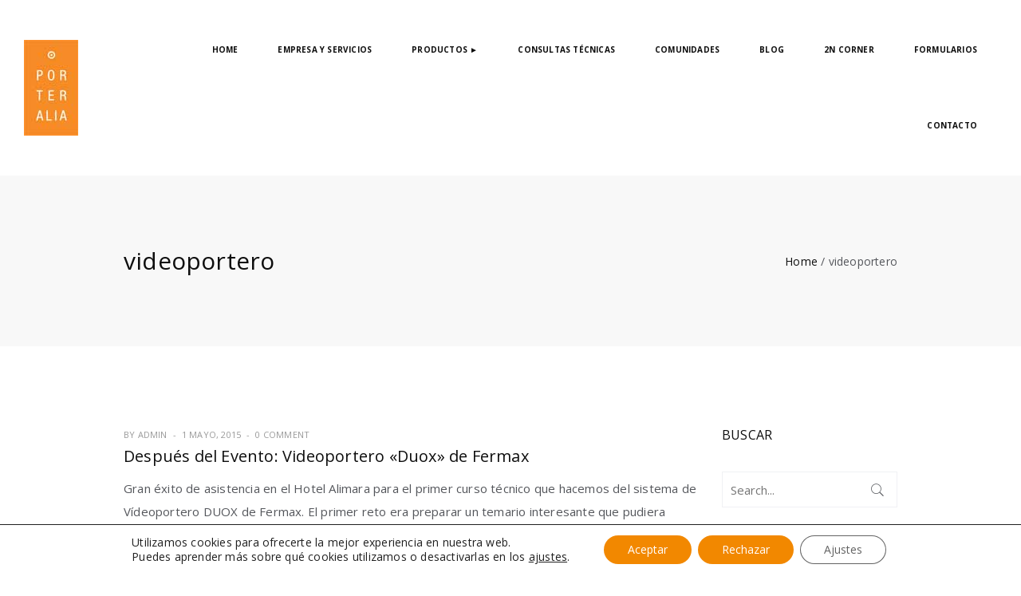

--- FILE ---
content_type: text/html; charset=UTF-8
request_url: https://porteralia.com/tag/videoportero/
body_size: 19043
content:
<!DOCTYPE html>
<html dir="ltr" lang="es" prefix="og: https://ogp.me/ns#">
<head>
	<meta charset="UTF-8">
	<meta name="viewport" content="width=device-width, initial-scale=1">
	<link rel="profile" href="http://gmpg.org/xfn/11">
	<title>videoportero | Porteralia</title>
                        <script>
                            /* You can add more configuration options to webfontloader by previously defining the WebFontConfig with your options */
                            if ( typeof WebFontConfig === "undefined" ) {
                                WebFontConfig = new Object();
                            }
                            WebFontConfig['google'] = {families: ['Open+Sans:300,400,600,700,800,300italic,400italic,600italic,700italic,800italic&subset=latin']};

                            (function() {
                                var wf = document.createElement( 'script' );
                                wf.src = 'https://ajax.googleapis.com/ajax/libs/webfont/1.5.3/webfont.js';
                                wf.type = 'text/javascript';
                                wf.async = 'true';
                                var s = document.getElementsByTagName( 'script' )[0];
                                s.parentNode.insertBefore( wf, s );
                            })();
                        </script>
                        
		<!-- All in One SEO 4.6.7.1 - aioseo.com -->
		<meta name="robots" content="max-image-preview:large" />
		<link rel="canonical" href="https://porteralia.com/tag/videoportero/" />
		<meta name="generator" content="All in One SEO (AIOSEO) 4.6.7.1" />
		<meta name="google" content="nositelinkssearchbox" />
		<script type="application/ld+json" class="aioseo-schema">
			{"@context":"https:\/\/schema.org","@graph":[{"@type":"BreadcrumbList","@id":"https:\/\/porteralia.com\/tag\/videoportero\/#breadcrumblist","itemListElement":[{"@type":"ListItem","@id":"https:\/\/porteralia.com\/#listItem","position":1,"name":"Hogar","item":"https:\/\/porteralia.com\/","nextItem":"https:\/\/porteralia.com\/tag\/videoportero\/#listItem"},{"@type":"ListItem","@id":"https:\/\/porteralia.com\/tag\/videoportero\/#listItem","position":2,"name":"videoportero","previousItem":"https:\/\/porteralia.com\/#listItem"}]},{"@type":"CollectionPage","@id":"https:\/\/porteralia.com\/tag\/videoportero\/#collectionpage","url":"https:\/\/porteralia.com\/tag\/videoportero\/","name":"videoportero | Porteralia","inLanguage":"es-ES","isPartOf":{"@id":"https:\/\/porteralia.com\/#website"},"breadcrumb":{"@id":"https:\/\/porteralia.com\/tag\/videoportero\/#breadcrumblist"}},{"@type":"Organization","@id":"https:\/\/porteralia.com\/#organization","name":"Porteralia","description":"El mundo de los Videoporteros","url":"https:\/\/porteralia.com\/"},{"@type":"WebSite","@id":"https:\/\/porteralia.com\/#website","url":"https:\/\/porteralia.com\/","name":"Porteralia","description":"El mundo de los Videoporteros","inLanguage":"es-ES","publisher":{"@id":"https:\/\/porteralia.com\/#organization"}}]}
		</script>
		<!-- All in One SEO -->

<link rel='dns-prefetch' href='//js-eu1.hs-scripts.com' />
<link rel='dns-prefetch' href='//fonts.googleapis.com' />
<link rel='dns-prefetch' href='//s.w.org' />
<link rel="alternate" type="application/rss+xml" title="Porteralia &raquo; Feed" href="https://porteralia.com/feed/" />
<link rel="alternate" type="application/rss+xml" title="Porteralia &raquo; Feed de los comentarios" href="https://porteralia.com/comments/feed/" />
<link rel="alternate" type="application/rss+xml" title="Porteralia &raquo; Etiqueta videoportero del feed" href="https://porteralia.com/tag/videoportero/feed/" />
		<script type="text/javascript">
			window._wpemojiSettings = {"baseUrl":"https:\/\/s.w.org\/images\/core\/emoji\/13.0.1\/72x72\/","ext":".png","svgUrl":"https:\/\/s.w.org\/images\/core\/emoji\/13.0.1\/svg\/","svgExt":".svg","source":{"concatemoji":"https:\/\/porteralia.com\/wp-includes\/js\/wp-emoji-release.min.js?ver=5.6.16"}};
			!function(e,a,t){var n,r,o,i=a.createElement("canvas"),p=i.getContext&&i.getContext("2d");function s(e,t){var a=String.fromCharCode;p.clearRect(0,0,i.width,i.height),p.fillText(a.apply(this,e),0,0);e=i.toDataURL();return p.clearRect(0,0,i.width,i.height),p.fillText(a.apply(this,t),0,0),e===i.toDataURL()}function c(e){var t=a.createElement("script");t.src=e,t.defer=t.type="text/javascript",a.getElementsByTagName("head")[0].appendChild(t)}for(o=Array("flag","emoji"),t.supports={everything:!0,everythingExceptFlag:!0},r=0;r<o.length;r++)t.supports[o[r]]=function(e){if(!p||!p.fillText)return!1;switch(p.textBaseline="top",p.font="600 32px Arial",e){case"flag":return s([127987,65039,8205,9895,65039],[127987,65039,8203,9895,65039])?!1:!s([55356,56826,55356,56819],[55356,56826,8203,55356,56819])&&!s([55356,57332,56128,56423,56128,56418,56128,56421,56128,56430,56128,56423,56128,56447],[55356,57332,8203,56128,56423,8203,56128,56418,8203,56128,56421,8203,56128,56430,8203,56128,56423,8203,56128,56447]);case"emoji":return!s([55357,56424,8205,55356,57212],[55357,56424,8203,55356,57212])}return!1}(o[r]),t.supports.everything=t.supports.everything&&t.supports[o[r]],"flag"!==o[r]&&(t.supports.everythingExceptFlag=t.supports.everythingExceptFlag&&t.supports[o[r]]);t.supports.everythingExceptFlag=t.supports.everythingExceptFlag&&!t.supports.flag,t.DOMReady=!1,t.readyCallback=function(){t.DOMReady=!0},t.supports.everything||(n=function(){t.readyCallback()},a.addEventListener?(a.addEventListener("DOMContentLoaded",n,!1),e.addEventListener("load",n,!1)):(e.attachEvent("onload",n),a.attachEvent("onreadystatechange",function(){"complete"===a.readyState&&t.readyCallback()})),(n=t.source||{}).concatemoji?c(n.concatemoji):n.wpemoji&&n.twemoji&&(c(n.twemoji),c(n.wpemoji)))}(window,document,window._wpemojiSettings);
		</script>
		<style type="text/css">
img.wp-smiley,
img.emoji {
	display: inline !important;
	border: none !important;
	box-shadow: none !important;
	height: 1em !important;
	width: 1em !important;
	margin: 0 .07em !important;
	vertical-align: -0.1em !important;
	background: none !important;
	padding: 0 !important;
}
</style>
	<link rel='stylesheet' id='layerslider-css'  href='https://porteralia.com/wp-content/plugins/LayerSlider/static/layerslider/css/layerslider.css?ver=6.7.6' type='text/css' media='all' />
<link rel='stylesheet' id='contact-form-7-css'  href='https://porteralia.com/wp-content/plugins/contact-form-7/includes/css/styles.css?ver=5.4.1' type='text/css' media='all' />
<link rel='stylesheet' id='fractionsliderCss-css'  href='https://porteralia.com/wp-content/plugins/jmsslider/css/fractionslider.css?ver=5.6.16' type='text/css' media='all' />
<link rel='stylesheet' id='fractionsliderStyleCss-css'  href='https://porteralia.com/wp-content/themes/fluent/assets/css/jmsslider/style.css?ver=5.6.16' type='text/css' media='all' />
<link rel='stylesheet' id='bootstrap-css'  href='https://porteralia.com/wp-content/themes/fluent/assets/3rd-party/bootstrap/css/bootstrap.min.css?ver=3.3.7' type='text/css' media='all' />
<link rel='stylesheet' id='pe-icon-7-stroke-css'  href='https://porteralia.com/wp-content/themes/fluent/assets/3rd-party/pe-icon-7-stroke/css/pe-icon-7-stroke.css?ver=5.6.16' type='text/css' media='all' />
<link rel='stylesheet' id='owl-carousel-css'  href='https://porteralia.com/wp-content/themes/fluent/assets/3rd-party/owl-carousel/owl.carousel.min.css?ver=5.6.16' type='text/css' media='all' />
<link rel='stylesheet' id='owl-carousel-theme-css'  href='https://porteralia.com/wp-content/themes/fluent/assets/3rd-party/owl-carousel/owl.theme.default.min.css?ver=5.6.16' type='text/css' media='all' />
<link rel='stylesheet' id='slick-css'  href='https://porteralia.com/wp-content/themes/fluent/assets/3rd-party/slick/slick.css?ver=5.6.16' type='text/css' media='all' />
<link rel='stylesheet' id='magnific-popup-css'  href='https://porteralia.com/wp-content/themes/fluent/assets/3rd-party/magnific-popup/magnific-popup.css?ver=5.6.16' type='text/css' media='all' />
<link rel='stylesheet' id='magnific-popup-effect-css'  href='https://porteralia.com/wp-content/themes/fluent/assets/3rd-party/magnific-popup/magnific-popup-effect.css?ver=5.6.16' type='text/css' media='all' />
<link rel='stylesheet' id='fluent-style-css'  href='https://porteralia.com/wp-content/themes/fluent/style.css?ver=5.6.16' type='text/css' media='all' />
<style id='fluent-style-inline-css' type='text/css'>
                .blog .page-heading {                    background-image: url(https://porteralia.com/wp-content/uploads/2018/07/blog-porteralia.jpg);                    background-size: cover;background-repeat: no-repeat;background-position: center bottom;background-attachment: scroll;                }                            .blog .page-heading {                    background-color: transparent;                }                            .post-type-archive-portfolio .page-heading {                    background-image: url();                    background-size: ;background-repeat: ;background-position: ;background-attachment: ;                }                            a:hover, a:focus, a:active,                .top-header .dropdown-menu ul li a:hover,                .single-post .entry-content p a,                #jmsproducttab-box .nav-tabs > li.active > a,                .primary-menu li a:hover,                .primary-menu li.current-menu-ancestor > a,                .primary-menu li.current-menu-item > a,                .primary-menu .dropdown-menu .column-heading:hover,                .vertical-menu li a:hover,                .vertical-menu .dropdown-menu .column-heading:hover,                .product_meta a:hover,                .woocommerce-tabs .wc-tabs > li.active > a,                .woocommerce-product-rating .woocommerce-review-link:hover,                .entry-summary .compare.button:hover,                .product-box .product-cat a:hover,                .widget a:hover,                .widget_ranged_price_filter .ranged-price-filter li.current,                .widget_order_by_filter .order-by-filter li.current,                .product-box .price-cart .button:hover,                .shop-filter .widget a:hover,                .woocommerce .widget_layered_nav .yith-wcan-list ul li.chosen a,                #footer-wrapper a:hover,                #footer-wrapper p a,                #footer-wrapper .footer-bottom .copyright a,                .product-box .yith-wcwl-wishlistaddedbrowse a,                .product-box .yith-wcwl-wishlistexistsbrowse a,                .portfolio-content .portfolio-category a:hover {                    color: #0E0E0E;                }                            .button,                input[type="button"],                input[type="reset"],                input[type="submit"],                .shoppingcart-box .buttons a:hover,                #header-cart .cart-count,                .woocommerce-tabs .wc-tabs > li.active::after,                .fluent-list .product-extra .button:hover,                .fluent-list .product-extra .yith-wcwl-add-to-wishlist a:hover,                nav.woocommerce-pagination ul li a:focus,                nav.woocommerce-pagination ul li a:hover,                nav.woocommerce-pagination ul li span.current,                .btn-transparent:hover,                .btn-transparent:focus,                .woocommerce .widget_layered_nav ul.yith-wcan-label li a:hover,                .woocommerce-page .widget_layered_nav ul.yith-wcan-label li a:hover,                .woocommerce .widget_layered_nav ul.yith-wcan-label li a:focus,                .woocommerce-page .widget_layered_nav ul.yith-wcan-label li a:focus,                .woocommerce .widget_layered_nav ul.yith-wcan-label li.chosen a,                .woocommerce-page .widget_layered_nav ul.yith-wcan-label li.chosen a,                .shop-filter .filter-title,                .pagination-block .page-numbers li .current,                .pagination-block .page-numbers li span:hover,                .pagination-block .page-numbers li a:hover,                .owl-theme .owl-dots .owl-dot.active span,                .owl-theme .owl-dots .owl-dot:hover span,                #jmstestimonial-box .owl-theme .owl-dots .owl-dot.active span,                .post-category a:hover {                    background-color: #0E0E0E;                }                            input[type="text"]:focus,                input[type="number"]:focus,                input[type="tel"]:focus,                input[type="email"]:focus,                input[type="url"]:focus,                input[type="password"]:focus,                input[type="search"]:focus,                textarea:focus,                .fluent-list .product-extra .button:hover,                .fluent-list .product-extra .yith-wcwl-add-to-wishlist a:hover,                .btn-transparent:hover,                .btn-transparent:focus,                .woocommerce .widget_layered_nav ul.yith-wcan-label li a:hover,                .woocommerce-page .widget_layered_nav ul.yith-wcan-label li a:hover,                .woocommerce .widget_layered_nav ul.yith-wcan-label li a:focus,                .woocommerce-page .widget_layered_nav ul.yith-wcan-label li a:focus,                .woocommerce .widget_layered_nav ul.yith-wcan-label li.chosen a,                .woocommerce-page .widget_layered_nav ul.yith-wcan-label li.chosen a,                #footer-wrapper .newsletter-form input[type="email"]:focus,                .post-category a:hover {                    border-color: #0E0E0E;                }                            .product-box .btn-quickview:hover::before {                    border-right-color: #0E0E0E;                }            h1 { font-size:36px; }h2 { font-size:30px; }h3 { font-size:24px; }h4 { font-size:21px; }h5 { font-size:18px; }h6 { font-size:16pxpx; }                .top-header {                    background-color: #ffffff;                }                            .top-header {                    border-color: #DADADA;                }                            #footer-wrapper .footer-bottom .container,                #footer-wrapper .footer-bottom .container-fluid {                    border-top-color: #E6E6E6;                }                            #footer-wrapper .footer-top .widget .widget-title {                    color: #0e0e0e;                }                            #footer-wrapper,                #footer-wrapper a {                    color: #535353;                }            
</style>
<link rel='stylesheet' id='moove_gdpr_frontend-css'  href='https://porteralia.com/wp-content/plugins/gdpr-cookie-compliance/dist/styles/gdpr-main-nf.css?ver=4.15.2' type='text/css' media='all' />
<style id='moove_gdpr_frontend-inline-css' type='text/css'>
				#moove_gdpr_cookie_modal .moove-gdpr-modal-content .moove-gdpr-tab-main h3.tab-title, 
				#moove_gdpr_cookie_modal .moove-gdpr-modal-content .moove-gdpr-tab-main span.tab-title,
				#moove_gdpr_cookie_modal .moove-gdpr-modal-content .moove-gdpr-modal-left-content #moove-gdpr-menu li a, 
				#moove_gdpr_cookie_modal .moove-gdpr-modal-content .moove-gdpr-modal-left-content #moove-gdpr-menu li button,
				#moove_gdpr_cookie_modal .moove-gdpr-modal-content .moove-gdpr-modal-left-content .moove-gdpr-branding-cnt a,
				#moove_gdpr_cookie_modal .moove-gdpr-modal-content .moove-gdpr-modal-footer-content .moove-gdpr-button-holder a.mgbutton, 
				#moove_gdpr_cookie_modal .moove-gdpr-modal-content .moove-gdpr-modal-footer-content .moove-gdpr-button-holder button.mgbutton,
				#moove_gdpr_cookie_modal .cookie-switch .cookie-slider:after, 
				#moove_gdpr_cookie_modal .cookie-switch .slider:after, 
				#moove_gdpr_cookie_modal .switch .cookie-slider:after, 
				#moove_gdpr_cookie_modal .switch .slider:after,
				#moove_gdpr_cookie_info_bar .moove-gdpr-info-bar-container .moove-gdpr-info-bar-content p, 
				#moove_gdpr_cookie_info_bar .moove-gdpr-info-bar-container .moove-gdpr-info-bar-content p a,
				#moove_gdpr_cookie_info_bar .moove-gdpr-info-bar-container .moove-gdpr-info-bar-content a.mgbutton, 
				#moove_gdpr_cookie_info_bar .moove-gdpr-info-bar-container .moove-gdpr-info-bar-content button.mgbutton,
				#moove_gdpr_cookie_modal .moove-gdpr-modal-content .moove-gdpr-tab-main .moove-gdpr-tab-main-content h1, 
				#moove_gdpr_cookie_modal .moove-gdpr-modal-content .moove-gdpr-tab-main .moove-gdpr-tab-main-content h2, 
				#moove_gdpr_cookie_modal .moove-gdpr-modal-content .moove-gdpr-tab-main .moove-gdpr-tab-main-content h3, 
				#moove_gdpr_cookie_modal .moove-gdpr-modal-content .moove-gdpr-tab-main .moove-gdpr-tab-main-content h4, 
				#moove_gdpr_cookie_modal .moove-gdpr-modal-content .moove-gdpr-tab-main .moove-gdpr-tab-main-content h5, 
				#moove_gdpr_cookie_modal .moove-gdpr-modal-content .moove-gdpr-tab-main .moove-gdpr-tab-main-content h6,
				#moove_gdpr_cookie_modal .moove-gdpr-modal-content.moove_gdpr_modal_theme_v2 .moove-gdpr-modal-title .tab-title,
				#moove_gdpr_cookie_modal .moove-gdpr-modal-content.moove_gdpr_modal_theme_v2 .moove-gdpr-tab-main h3.tab-title, 
				#moove_gdpr_cookie_modal .moove-gdpr-modal-content.moove_gdpr_modal_theme_v2 .moove-gdpr-tab-main span.tab-title,
				#moove_gdpr_cookie_modal .moove-gdpr-modal-content.moove_gdpr_modal_theme_v2 .moove-gdpr-branding-cnt a {
				 	font-weight: inherit				}
			#moove_gdpr_cookie_modal,#moove_gdpr_cookie_info_bar,.gdpr_cookie_settings_shortcode_content{font-family:inherit}#moove_gdpr_save_popup_settings_button{background-color:#373737;color:#fff}#moove_gdpr_save_popup_settings_button:hover{background-color:#000}#moove_gdpr_cookie_info_bar .moove-gdpr-info-bar-container .moove-gdpr-info-bar-content a.mgbutton,#moove_gdpr_cookie_info_bar .moove-gdpr-info-bar-container .moove-gdpr-info-bar-content button.mgbutton{background-color:#f28800}#moove_gdpr_cookie_modal .moove-gdpr-modal-content .moove-gdpr-modal-footer-content .moove-gdpr-button-holder a.mgbutton,#moove_gdpr_cookie_modal .moove-gdpr-modal-content .moove-gdpr-modal-footer-content .moove-gdpr-button-holder button.mgbutton,.gdpr_cookie_settings_shortcode_content .gdpr-shr-button.button-green{background-color:#f28800;border-color:#f28800}#moove_gdpr_cookie_modal .moove-gdpr-modal-content .moove-gdpr-modal-footer-content .moove-gdpr-button-holder a.mgbutton:hover,#moove_gdpr_cookie_modal .moove-gdpr-modal-content .moove-gdpr-modal-footer-content .moove-gdpr-button-holder button.mgbutton:hover,.gdpr_cookie_settings_shortcode_content .gdpr-shr-button.button-green:hover{background-color:#fff;color:#f28800}#moove_gdpr_cookie_modal .moove-gdpr-modal-content .moove-gdpr-modal-close i,#moove_gdpr_cookie_modal .moove-gdpr-modal-content .moove-gdpr-modal-close span.gdpr-icon{background-color:#f28800;border:1px solid #f28800}#moove_gdpr_cookie_info_bar span.change-settings-button.focus-g,#moove_gdpr_cookie_info_bar span.change-settings-button:focus,#moove_gdpr_cookie_info_bar button.change-settings-button.focus-g,#moove_gdpr_cookie_info_bar button.change-settings-button:focus{-webkit-box-shadow:0 0 1px 3px #f28800;-moz-box-shadow:0 0 1px 3px #f28800;box-shadow:0 0 1px 3px #f28800}#moove_gdpr_cookie_modal .moove-gdpr-modal-content .moove-gdpr-modal-close i:hover,#moove_gdpr_cookie_modal .moove-gdpr-modal-content .moove-gdpr-modal-close span.gdpr-icon:hover,#moove_gdpr_cookie_info_bar span[data-href]>u.change-settings-button{color:#f28800}#moove_gdpr_cookie_modal .moove-gdpr-modal-content .moove-gdpr-modal-left-content #moove-gdpr-menu li.menu-item-selected a span.gdpr-icon,#moove_gdpr_cookie_modal .moove-gdpr-modal-content .moove-gdpr-modal-left-content #moove-gdpr-menu li.menu-item-selected button span.gdpr-icon{color:inherit}#moove_gdpr_cookie_modal .moove-gdpr-modal-content .moove-gdpr-modal-left-content #moove-gdpr-menu li a span.gdpr-icon,#moove_gdpr_cookie_modal .moove-gdpr-modal-content .moove-gdpr-modal-left-content #moove-gdpr-menu li button span.gdpr-icon{color:inherit}#moove_gdpr_cookie_modal .gdpr-acc-link{line-height:0;font-size:0;color:transparent;position:absolute}#moove_gdpr_cookie_modal .moove-gdpr-modal-content .moove-gdpr-modal-close:hover i,#moove_gdpr_cookie_modal .moove-gdpr-modal-content .moove-gdpr-modal-left-content #moove-gdpr-menu li a,#moove_gdpr_cookie_modal .moove-gdpr-modal-content .moove-gdpr-modal-left-content #moove-gdpr-menu li button,#moove_gdpr_cookie_modal .moove-gdpr-modal-content .moove-gdpr-modal-left-content #moove-gdpr-menu li button i,#moove_gdpr_cookie_modal .moove-gdpr-modal-content .moove-gdpr-modal-left-content #moove-gdpr-menu li a i,#moove_gdpr_cookie_modal .moove-gdpr-modal-content .moove-gdpr-tab-main .moove-gdpr-tab-main-content a:hover,#moove_gdpr_cookie_info_bar.moove-gdpr-dark-scheme .moove-gdpr-info-bar-container .moove-gdpr-info-bar-content a.mgbutton:hover,#moove_gdpr_cookie_info_bar.moove-gdpr-dark-scheme .moove-gdpr-info-bar-container .moove-gdpr-info-bar-content button.mgbutton:hover,#moove_gdpr_cookie_info_bar.moove-gdpr-dark-scheme .moove-gdpr-info-bar-container .moove-gdpr-info-bar-content a:hover,#moove_gdpr_cookie_info_bar.moove-gdpr-dark-scheme .moove-gdpr-info-bar-container .moove-gdpr-info-bar-content button:hover,#moove_gdpr_cookie_info_bar.moove-gdpr-dark-scheme .moove-gdpr-info-bar-container .moove-gdpr-info-bar-content span.change-settings-button:hover,#moove_gdpr_cookie_info_bar.moove-gdpr-dark-scheme .moove-gdpr-info-bar-container .moove-gdpr-info-bar-content button.change-settings-button:hover,#moove_gdpr_cookie_info_bar.moove-gdpr-dark-scheme .moove-gdpr-info-bar-container .moove-gdpr-info-bar-content u.change-settings-button:hover,#moove_gdpr_cookie_info_bar span[data-href]>u.change-settings-button,#moove_gdpr_cookie_info_bar.moove-gdpr-dark-scheme .moove-gdpr-info-bar-container .moove-gdpr-info-bar-content a.mgbutton.focus-g,#moove_gdpr_cookie_info_bar.moove-gdpr-dark-scheme .moove-gdpr-info-bar-container .moove-gdpr-info-bar-content button.mgbutton.focus-g,#moove_gdpr_cookie_info_bar.moove-gdpr-dark-scheme .moove-gdpr-info-bar-container .moove-gdpr-info-bar-content a.focus-g,#moove_gdpr_cookie_info_bar.moove-gdpr-dark-scheme .moove-gdpr-info-bar-container .moove-gdpr-info-bar-content button.focus-g,#moove_gdpr_cookie_info_bar.moove-gdpr-dark-scheme .moove-gdpr-info-bar-container .moove-gdpr-info-bar-content a.mgbutton:focus,#moove_gdpr_cookie_info_bar.moove-gdpr-dark-scheme .moove-gdpr-info-bar-container .moove-gdpr-info-bar-content button.mgbutton:focus,#moove_gdpr_cookie_info_bar.moove-gdpr-dark-scheme .moove-gdpr-info-bar-container .moove-gdpr-info-bar-content a:focus,#moove_gdpr_cookie_info_bar.moove-gdpr-dark-scheme .moove-gdpr-info-bar-container .moove-gdpr-info-bar-content button:focus,#moove_gdpr_cookie_info_bar.moove-gdpr-dark-scheme .moove-gdpr-info-bar-container .moove-gdpr-info-bar-content span.change-settings-button.focus-g,span.change-settings-button:focus,button.change-settings-button.focus-g,button.change-settings-button:focus,#moove_gdpr_cookie_info_bar.moove-gdpr-dark-scheme .moove-gdpr-info-bar-container .moove-gdpr-info-bar-content u.change-settings-button.focus-g,#moove_gdpr_cookie_info_bar.moove-gdpr-dark-scheme .moove-gdpr-info-bar-container .moove-gdpr-info-bar-content u.change-settings-button:focus{color:#f28800}#moove_gdpr_cookie_modal.gdpr_lightbox-hide{display:none}
</style>
<link rel='stylesheet' id='open-sans-css'  href='https://fonts.googleapis.com/css?family=Open+Sans%3A300italic%2C400italic%2C600italic%2C300%2C400%2C600&#038;subset=latin%2Clatin-ext&#038;display=fallback&#038;ver=5.6.16' type='text/css' media='all' />
<link rel='stylesheet' id='kc-general-css'  href='https://porteralia.com/wp-content/plugins/kingcomposer/assets/frontend/css/kingcomposer.min.css?ver=2.9.6' type='text/css' media='all' />
<link rel='stylesheet' id='kc-animate-css'  href='https://porteralia.com/wp-content/plugins/kingcomposer/assets/css/animate.css?ver=2.9.6' type='text/css' media='all' />
<link rel='stylesheet' id='kc-icon-1-css'  href='https://porteralia.com/wp-content/themes/fluent/assets/3rd-party/pe-icon-7-stroke/css/pe-icon-7-stroke.css?ver=2.9.6' type='text/css' media='all' />
<link rel='stylesheet' id='kc-icon-2-css'  href='https://porteralia.com/wp-content/plugins/kingcomposer/assets/css/icons.css?ver=2.9.6' type='text/css' media='all' />
<script type='text/javascript' id='layerslider-greensock-js-extra'>
/* <![CDATA[ */
var LS_Meta = {"v":"6.7.6"};
/* ]]> */
</script>
<script type='text/javascript' src='https://porteralia.com/wp-content/plugins/LayerSlider/static/layerslider/js/greensock.js?ver=1.19.0' id='layerslider-greensock-js'></script>
<script type='text/javascript' src='https://porteralia.com/wp-includes/js/jquery/jquery.min.js?ver=3.5.1' id='jquery-core-js'></script>
<script type='text/javascript' src='https://porteralia.com/wp-includes/js/jquery/jquery-migrate.min.js?ver=3.3.2' id='jquery-migrate-js'></script>
<script type='text/javascript' src='https://porteralia.com/wp-content/plugins/LayerSlider/static/layerslider/js/layerslider.kreaturamedia.jquery.js?ver=6.7.6' id='layerslider-js'></script>
<script type='text/javascript' src='https://porteralia.com/wp-content/plugins/LayerSlider/static/layerslider/js/layerslider.transitions.js?ver=6.7.6' id='layerslider-transitions-js'></script>
<script type='text/javascript' src='https://porteralia.com/wp-content/themes/fluent/inc/megamenu/js/megamenu.js?ver=5.6.16' id='jmsmegamenu-script-js'></script>
<meta name="generator" content="Powered by LayerSlider 6.7.6 - Multi-Purpose, Responsive, Parallax, Mobile-Friendly Slider Plugin for WordPress." />
<!-- LayerSlider updates and docs at: https://layerslider.kreaturamedia.com -->
<link rel="https://api.w.org/" href="https://porteralia.com/wp-json/" /><link rel="alternate" type="application/json" href="https://porteralia.com/wp-json/wp/v2/tags/234" /><link rel="EditURI" type="application/rsd+xml" title="RSD" href="https://porteralia.com/xmlrpc.php?rsd" />
<link rel="wlwmanifest" type="application/wlwmanifest+xml" href="https://porteralia.com/wp-includes/wlwmanifest.xml" /> 
<meta name="generator" content="WordPress 5.6.16" />
<script type="text/javascript">var kc_script_data={ajax_url:"https://porteralia.com/wp-admin/admin-ajax.php"}</script>			<!-- DO NOT COPY THIS SNIPPET! Start of Page Analytics Tracking for HubSpot WordPress plugin v8.7.7-->
			<script type="text/javascript">
				var _hsq = _hsq || [];
				_hsq.push(["setContentType", "listing-page"]);
			</script>
			<!-- DO NOT COPY THIS SNIPPET! End of Page Analytics Tracking for HubSpot WordPress plugin -->
						<script>
				(function() {
					var hbspt = window.hbspt = window.hbspt || {};
					hbspt.forms = hbspt.forms || {};
					hbspt._wpFormsQueue = [];
					hbspt.enqueueForm = function(formDef) {
						if (hbspt.forms && hbspt.forms.create) {
							hbspt.forms.create(formDef);
						} else {
							hbspt._wpFormsQueue.push(formDef);
						}
					};
					if (!window.hbspt.forms.create) {
						Object.defineProperty(window.hbspt.forms, 'create', {
							configurable: true,
							get: function() {
								return hbspt._wpCreateForm;
							},
							set: function(value) {
								hbspt._wpCreateForm = value;
								while (hbspt._wpFormsQueue.length) {
									var formDef = hbspt._wpFormsQueue.shift();
									if (!document.currentScript) {
										var formScriptId = 'leadin-forms-v2-js';
										hubspot.utils.currentScript = document.getElementById(formScriptId);
									}
									hbspt._wpCreateForm.call(hbspt.forms, formDef);
								}
							},
						});
					}
				})();
			</script>
				<!-- HappyForms global container -->
		<script type="text/javascript">HappyForms = {};</script>
		<!-- End of HappyForms global container -->
		
        <script type="text/javascript" >
            var JmsAjaxURL = "https://porteralia.com/wp-admin/admin-ajax.php";
            var JmsSiteURL = "https://porteralia.com/index.php";
        </script>
        <script>        var _nonce_fluent = 'd59a736b44';
    </script><meta name="generator" content="Powered by WPBakery Page Builder - drag and drop page builder for WordPress."/>
<!--[if lte IE 9]><link rel="stylesheet" type="text/css" href="https://porteralia.com/wp-content/plugins/js_composer/assets/css/vc_lte_ie9.min.css" media="screen"><![endif]--><link rel="icon" href="https://porteralia.com/wp-content/uploads/2018/07/cropped-logo-porteralia-1-32x32.jpg" sizes="32x32" />
<link rel="icon" href="https://porteralia.com/wp-content/uploads/2018/07/cropped-logo-porteralia-1-192x192.jpg" sizes="192x192" />
<link rel="apple-touch-icon" href="https://porteralia.com/wp-content/uploads/2018/07/cropped-logo-porteralia-1-180x180.jpg" />
<meta name="msapplication-TileImage" content="https://porteralia.com/wp-content/uploads/2018/07/cropped-logo-porteralia-1-270x270.jpg" />
		<style type="text/css" id="wp-custom-css">
			a:hover, a:focus, a:active, .top-header .dropdown-menu ul li a:hover, .single-post .entry-content p a, #jmsproducttab-box .nav-tabs > li.active > a, .primary-menu li a:hover, .primary-menu li.current-menu-ancestor > a, .primary-menu li.current-menu-item > a, .primary-menu .dropdown-menu .column-heading:hover, .vertical-menu li a:hover, .vertical-menu .dropdown-menu .column-heading:hover, .product_meta a:hover, .woocommerce-tabs .wc-tabs > li.active > a, .woocommerce-product-rating .woocommerce-review-link:hover, .entry-summary .compare.button:hover, .product-box .product-cat a:hover, .widget a:hover, .widget_ranged_price_filter .ranged-price-filter li.current, .widget_order_by_filter .order-by-filter li.current, .product-box .price-cart .button:hover, .shop-filter .widget a:hover, .woocommerce .widget_layered_nav .yith-wcan-list ul li.chosen a, #footer-wrapper a:hover, #footer-wrapper p a, #footer-wrapper .footer-bottom .copyright a, .product-box .yith-wcwl-wishlistaddedbrowse a, .product-box .yith-wcwl-wishlistexistsbrowse a, .portfolio-content .portfolio-category a:hover {
	
	color:rgb(246, 139, 3);

}		</style>
		<style type="text/css" title="dynamic-css" class="options-output">body{font-family:"Open Sans";letter-spacing:0.2px;font-weight:400;color:#54565b;font-size:15px;opacity: 1;visibility: visible;-webkit-transition: opacity 0.24s ease-in-out;-moz-transition: opacity 0.24s ease-in-out;transition: opacity 0.24s ease-in-out;}.wf-loading body,{opacity: 0;}.ie.wf-loading body,{visibility: hidden;}
        #jmsproducttab-box .nav-tabs > li > a,
        .product-box .product-info .woocommerce-loop-product__link,
        .product-box .price-cart .price,
        .fl-shop-categories li a,
        .product-box .product-cat a,
        .entry-summary .price,
        .woocommerce-tabs .wc-tabs > li > a,
        .cart_list li .desc .cart-price,
        .cart-popup-content .total,
        .shoppingcart-box .total,
        nav.woocommerce-pagination ul li span,
        nav.woocommerce-pagination ul li a,
        .pagination-block .page-numbers li span,
        .pagination-block .page-numbers li a,
        .shop-action-bottom .woocommerce-result-count,
        .fraction-slider .fs-pager-wrapper a,
        .fraction-slider .fs-custom-pager-wrapper a
    {font-family:"Open Sans";opacity: 1;visibility: visible;-webkit-transition: opacity 0.24s ease-in-out;-moz-transition: opacity 0.24s ease-in-out;transition: opacity 0.24s ease-in-out;}.wf-loading 
        #jmsproducttab-box .nav-tabs > li > a,
        .product-box .product-info .woocommerce-loop-product__link,
        .product-box .price-cart .price,
        .fl-shop-categories li a,
        .product-box .product-cat a,
        .entry-summary .price,
        .woocommerce-tabs .wc-tabs > li > a,
        .cart_list li .desc .cart-price,
        .cart-popup-content .total,
        .shoppingcart-box .total,
        nav.woocommerce-pagination ul li span,
        nav.woocommerce-pagination ul li a,
        .pagination-block .page-numbers li span,
        .pagination-block .page-numbers li a,
        .shop-action-bottom .woocommerce-result-count,
        .fraction-slider .fs-pager-wrapper a,
        .fraction-slider .fs-custom-pager-wrapper a
    ,{opacity: 0;}.ie.wf-loading 
        #jmsproducttab-box .nav-tabs > li > a,
        .product-box .product-info .woocommerce-loop-product__link,
        .product-box .price-cart .price,
        .fl-shop-categories li a,
        .product-box .product-cat a,
        .entry-summary .price,
        .woocommerce-tabs .wc-tabs > li > a,
        .cart_list li .desc .cart-price,
        .cart-popup-content .total,
        .shoppingcart-box .total,
        nav.woocommerce-pagination ul li span,
        nav.woocommerce-pagination ul li a,
        .pagination-block .page-numbers li span,
        .pagination-block .page-numbers li a,
        .shop-action-bottom .woocommerce-result-count,
        .fraction-slider .fs-pager-wrapper a,
        .fraction-slider .fs-custom-pager-wrapper a
    ,{visibility: hidden;}
        .primary-menu > li > a,
        .vertical-menu > li > a
    {font-family:"Open Sans";font-weight:700;font-style:normal;font-size:10px;opacity: 1;visibility: visible;-webkit-transition: opacity 0.24s ease-in-out;-moz-transition: opacity 0.24s ease-in-out;transition: opacity 0.24s ease-in-out;}.wf-loading 
        .primary-menu > li > a,
        .vertical-menu > li > a
    ,{opacity: 0;}.ie.wf-loading 
        .primary-menu > li > a,
        .vertical-menu > li > a
    ,{visibility: hidden;}
        h1, h2, h3, h4, h5, h6
    {font-family:"Open Sans";font-weight:normal;opacity: 1;visibility: visible;-webkit-transition: opacity 0.24s ease-in-out;-moz-transition: opacity 0.24s ease-in-out;transition: opacity 0.24s ease-in-out;}.wf-loading 
        h1, h2, h3, h4, h5, h6
    ,{opacity: 0;}.ie.wf-loading 
        h1, h2, h3, h4, h5, h6
    ,{visibility: hidden;}</style><noscript><style type="text/css"> .wpb_animate_when_almost_visible { opacity: 1; }</style></noscript></head>

<body class="archive tag tag-videoportero tag-234  btn-cart-default kc-css-system group-blog hfeed wpb-js-composer js-comp-ver-5.5.1 vc_responsive">
	
	
	
	<div class="fl-mobile-nav">
    <div class="menu-title flex between-xs">MENU<i class="close-menu"></i></div>
    <div class="top-mobile tc mb_25">
                        <div class="search-block db mt_15">
            <form role="search" method="get" class="search-form pr flex" action="https://porteralia.com/">
    <input type="search" class="search-field" placeholder="Search..." value="" name="s" />
    <button type="submit" class="search-submit"><i class="pe-7s-search"></i></button>
    <input type="hidden" name="post_type" value="product" />
</form>
        </div>
    </div>
    <div class="mobile-menu-wrapper"><ul class="mobile-menu"><li  class="menu-item menu-item-type-post_type menu-item-object-page menu-item-home menu-align-left menu-default menu-item-lv0"><a  href="https://porteralia.com/" class="menu-item-link" ><span class="menu_title">home</span></a></li><li  class="menu-item menu-item-type-post_type menu-item-object-page menu-align-left menu-default menu-item-lv0"><a  href="https://porteralia.com/empresa-y-servicios/" class="menu-item-link" ><span class="menu_title">Empresa y servicios</span></a></li><li  class="menu-item menu-item-type-custom menu-item-object-custom menu-item-has-children menu-align-left menu-default menu-item-lv0"><a  href="#" class="menu-item-link" ><span class="menu_title">Productos  ►</span></a><ul class="sub-menu" ><li  class="menu-item menu-item-type-post_type menu-item-object-page menu-item-lv1"><a  href="https://porteralia.com/2n/" class="menu-item-link" ><span class="menu_title">2N</span></a></li><li  class="menu-item menu-item-type-post_type menu-item-object-page menu-item-lv1"><a  href="https://porteralia.com/abb-niessen/" class="menu-item-link" ><span class="menu_title">ABB – Niessen</span></a></li><li  class="menu-item menu-item-type-post_type menu-item-object-page menu-item-lv1"><a  href="https://porteralia.com/abrepuertas/" class="menu-item-link" ><span class="menu_title">Abrepuertas</span></a></li><li  class="menu-item menu-item-type-post_type menu-item-object-page menu-item-lv1"><a  href="https://porteralia.com/bticino-tegui/" class="menu-item-link" ><span class="menu_title">Bticino – Tegui</span></a></li><li  class="menu-item menu-item-type-post_type menu-item-object-page menu-item-lv1"><a  href="https://porteralia.com/cctv/" class="menu-item-link" ><span class="menu_title">CCTV</span></a></li><li  class="menu-item menu-item-type-post_type menu-item-object-page menu-item-lv1"><a  href="https://porteralia.com/fermax/" class="menu-item-link" ><span class="menu_title">Fermax</span></a></li><li  class="menu-item menu-item-type-post_type menu-item-object-page menu-item-lv1"><a  href="https://porteralia.com/fringe-3/" class="menu-item-link" ><span class="menu_title">Fringe</span></a></li><li  class="menu-item menu-item-type-post_type menu-item-object-page menu-item-lv1"><a  href="https://porteralia.com/fte/" class="menu-item-link" ><span class="menu_title">FTE</span></a></li><li  class="menu-item menu-item-type-post_type menu-item-object-page menu-item-lv1"><a  href="https://porteralia.com/golmar/" class="menu-item-link" ><span class="menu_title">Golmar</span></a></li><li  class="menu-item menu-item-type-post_type menu-item-object-page menu-item-lv1"><a  href="https://porteralia.com/guinaz/" class="menu-item-link" ><span class="menu_title">Guinaz</span></a></li><li  class="menu-item menu-item-type-post_type menu-item-object-page menu-item-lv1"><a  href="https://porteralia.com/keynet/" class="menu-item-link" ><span class="menu_title">Keynet</span></a></li></ul></li><li  class="menu-item menu-item-type-post_type menu-item-object-page menu-align-left menu-default menu-item-lv0"><a  href="https://porteralia.com/consultas-tecnicas/" class="menu-item-link" ><span class="menu_title">consultas técnicas</span></a></li><li  class="menu-item menu-item-type-post_type menu-item-object-page menu-align-left menu-default menu-item-lv0"><a  href="https://porteralia.com/comunidades/" class="menu-item-link" ><span class="menu_title">Comunidades</span></a></li><li  class="menu-item menu-item-type-post_type menu-item-object-page menu-align-left menu-default menu-item-lv0"><a  href="https://porteralia.com/blog/" class="menu-item-link" ><span class="menu_title">Blog</span></a></li><li  class="menu-item menu-item-type-post_type menu-item-object-page menu-align-left menu-default menu-item-lv0"><a  href="https://porteralia.com/2n-corner/" class="menu-item-link" ><span class="menu_title">2N Corner</span></a></li><li  class="menu-item menu-item-type-post_type menu-item-object-page menu-item-has-children menu-align-left menu-default menu-item-lv0"><a  href="https://porteralia.com/formularios/" class="menu-item-link" ><span class="menu_title">Formularios</span></a><ul class="sub-menu" ><li  class="menu-item menu-item-type-post_type menu-item-object-page menu-item-lv1"><a  href="https://porteralia.com/formularios-2/" class="menu-item-link" ><span class="menu_title">Formulario consumidores</span></a></li><li  class="menu-item menu-item-type-post_type menu-item-object-page menu-item-lv1"><a  href="https://porteralia.com/formulario-profesionales/" class="menu-item-link" ><span class="menu_title">Formulario profesionales</span></a></li></ul></li><li  class="menu-item menu-item-type-post_type menu-item-object-page menu-align-left menu-default menu-item-lv0"><a  href="https://porteralia.com/contacto/" class="menu-item-link" ><span class="menu_title">Contacto</span></a></li></ul></div></div>

	<div id="page" class="site oh">
		<header id="header-wrapper" class="header-4">

        <div class="main-header pt_15 pb_15">
        <div class="container-fluid">
            <div class="header-row row flex middle-xs">
                <div class="header-position hidden-lg hidden-md col-sm-3 col-xs-3 menu-toggle">
                    <div class="header-block">
                        <div class="menu-button">
                            <i class="icon-menu"></i>
                        </div>
                    </div>
                </div>
                <div class="header-position col-lg-2 col-md-2 col-sm-6 col-xs-6 header-logo">
                    <div class="header-block">
                        					<a href="https://porteralia.com/" rel="home">
                <img src="https://porteralia.com/wp-content/uploads/2018/07/logo-porteralia.jpg" alt="Porteralia">
            </a>
				                    </div>
                </div>
                <!-- header-logo -->
                <div class="header-position col-lg-10 col-md-10 col-sm-3 col-xs-3 header-action tr inherit">
                    <div class="header-block hidden-sm hidden-xs">
                                                    <div class="primary-menu-wrapper"><ul class="primary-menu"><li  class="menu-item menu-item-type-post_type menu-item-object-page menu-item-home menu-align-left menu-default menu-item-lv0"><a  href="https://porteralia.com/" class="menu-item-link" ><span class="menu_title">home</span></a></li><li  class="menu-item menu-item-type-post_type menu-item-object-page menu-align-left menu-default menu-item-lv0"><a  href="https://porteralia.com/empresa-y-servicios/" class="menu-item-link" ><span class="menu_title">Empresa y servicios</span></a></li><li  class="menu-item menu-item-type-custom menu-item-object-custom menu-item-has-children menu-align-left menu-default menu-item-lv0"><a  href="#" class="menu-item-link" ><span class="menu_title">Productos  ►</span></a><ul class="sub-menu" ><li  class="menu-item menu-item-type-post_type menu-item-object-page menu-item-lv1"><a  href="https://porteralia.com/2n/" class="menu-item-link" ><span class="menu_title">2N</span></a></li><li  class="menu-item menu-item-type-post_type menu-item-object-page menu-item-lv1"><a  href="https://porteralia.com/abb-niessen/" class="menu-item-link" ><span class="menu_title">ABB – Niessen</span></a></li><li  class="menu-item menu-item-type-post_type menu-item-object-page menu-item-lv1"><a  href="https://porteralia.com/abrepuertas/" class="menu-item-link" ><span class="menu_title">Abrepuertas</span></a></li><li  class="menu-item menu-item-type-post_type menu-item-object-page menu-item-lv1"><a  href="https://porteralia.com/bticino-tegui/" class="menu-item-link" ><span class="menu_title">Bticino – Tegui</span></a></li><li  class="menu-item menu-item-type-post_type menu-item-object-page menu-item-lv1"><a  href="https://porteralia.com/cctv/" class="menu-item-link" ><span class="menu_title">CCTV</span></a></li><li  class="menu-item menu-item-type-post_type menu-item-object-page menu-item-lv1"><a  href="https://porteralia.com/fermax/" class="menu-item-link" ><span class="menu_title">Fermax</span></a></li><li  class="menu-item menu-item-type-post_type menu-item-object-page menu-item-lv1"><a  href="https://porteralia.com/fringe-3/" class="menu-item-link" ><span class="menu_title">Fringe</span></a></li><li  class="menu-item menu-item-type-post_type menu-item-object-page menu-item-lv1"><a  href="https://porteralia.com/fte/" class="menu-item-link" ><span class="menu_title">FTE</span></a></li><li  class="menu-item menu-item-type-post_type menu-item-object-page menu-item-lv1"><a  href="https://porteralia.com/golmar/" class="menu-item-link" ><span class="menu_title">Golmar</span></a></li><li  class="menu-item menu-item-type-post_type menu-item-object-page menu-item-lv1"><a  href="https://porteralia.com/guinaz/" class="menu-item-link" ><span class="menu_title">Guinaz</span></a></li><li  class="menu-item menu-item-type-post_type menu-item-object-page menu-item-lv1"><a  href="https://porteralia.com/keynet/" class="menu-item-link" ><span class="menu_title">Keynet</span></a></li></ul></li><li  class="menu-item menu-item-type-post_type menu-item-object-page menu-align-left menu-default menu-item-lv0"><a  href="https://porteralia.com/consultas-tecnicas/" class="menu-item-link" ><span class="menu_title">consultas técnicas</span></a></li><li  class="menu-item menu-item-type-post_type menu-item-object-page menu-align-left menu-default menu-item-lv0"><a  href="https://porteralia.com/comunidades/" class="menu-item-link" ><span class="menu_title">Comunidades</span></a></li><li  class="menu-item menu-item-type-post_type menu-item-object-page menu-align-left menu-default menu-item-lv0"><a  href="https://porteralia.com/blog/" class="menu-item-link" ><span class="menu_title">Blog</span></a></li><li  class="menu-item menu-item-type-post_type menu-item-object-page menu-align-left menu-default menu-item-lv0"><a  href="https://porteralia.com/2n-corner/" class="menu-item-link" ><span class="menu_title">2N Corner</span></a></li><li  class="menu-item menu-item-type-post_type menu-item-object-page menu-item-has-children menu-align-left menu-default menu-item-lv0"><a  href="https://porteralia.com/formularios/" class="menu-item-link" ><span class="menu_title">Formularios</span></a><ul class="sub-menu" ><li  class="menu-item menu-item-type-post_type menu-item-object-page menu-item-lv1"><a  href="https://porteralia.com/formularios-2/" class="menu-item-link" ><span class="menu_title">Formulario consumidores</span></a></li><li  class="menu-item menu-item-type-post_type menu-item-object-page menu-item-lv1"><a  href="https://porteralia.com/formulario-profesionales/" class="menu-item-link" ><span class="menu_title">Formulario profesionales</span></a></li></ul></li><li  class="menu-item menu-item-type-post_type menu-item-object-page menu-align-left menu-default menu-item-lv0"><a  href="https://porteralia.com/contacto/" class="menu-item-link" ><span class="menu_title">Contacto</span></a></li></ul></div>                                            </div>
                                                                            </div>
                <!-- header-action -->
            </div>
        </div>
    </div>
</header>

<div class="fl-page-content">
	        	<div class="page-heading pt_86 pb_86">
    		<div class="container">
    			<div class="row flex middle-xs">
                    <div class="page-heading-position col-sm-6 col-xs-12">
                        <h2 class="page-title">videoportero</h2>                    </div>
    				<div class="page-heading-position col-sm-6 col-xs-12 tr">
    					<div class="breadcrumb"><a href="https://porteralia.com" title="Home">Home</a> / videoportero</div>    				</div>
    			</div>
    		</div>
    	</div>
    	<div class="container mt_100 mb_100">
		<div class="fl-row row right-sidebar">
			<div id="main-content" class="col-lg-9 col-md-9 col-sm-8 col-xs-12 with-sidebar">
				<div class="blog-layout row fluent-list" >
					<article id="post-1499" class="item col-md-12 col-sm-12 col-xs-12 mb_60 post-1499 post type-post status-publish format-standard hentry category-accesibilidad category-fermax category-formacion tag-2-hilos tag-duox tag-fermax-2 tag-formacion tag-videoportero">
	<div class="post-inner item-animation">
        <div class="post-thumbnail pr">
                        <div class="post-content">
    			<div class="post-meta"><span class="author">By <a href="https://porteralia.com/author/admin/">admin</a></span><span class="time updated">1 mayo, 2015</span><span class="comment-number"><a href="https://porteralia.com/despues-del-evento-videoportero-duox-de-fermax/#respond">0 Comment</a></span></div><h2 class="post-title entry-title mb_7"><a class="chp" href="https://porteralia.com/despues-del-evento-videoportero-duox-de-fermax/" rel="bookmark">Después del Evento: Videoportero «Duox» de Fermax</a></h2>    		</div><!-- .post-content -->
        </div>
        <div class="post-excerpt">
            Gran éxito de asistencia en el Hotel Alimara para el primer curso técnico que hacemos del sistema de Vídeoportero DUOX de Fermax. El primer reto era preparar un temario interesante que pudiera atraer a los asistentes, el segundo reto era poder transmitir las características técnicas del producto, abordándolo de...        </div>

	</div>
</article><!-- #post-# -->
<article id="post-859" class="item col-md-12 col-sm-12 col-xs-12 mb_60 post-859 post type-post status-publish format-standard hentry category-fermax tag-videoportero tag-videoporteros">
	<div class="post-inner item-animation">
        <div class="post-thumbnail pr">
                        <div class="post-content">
    			<div class="post-meta"><span class="author">By <a href="https://porteralia.com/author/admin/">admin</a></span><span class="time updated">14 septiembre, 2014</span><span class="comment-number"><a href="https://porteralia.com/videoportero-2-hilos-no-polarizados-de-fermax/#respond">0 Comment</a></span></div><h2 class="post-title entry-title mb_7"><a class="chp" href="https://porteralia.com/videoportero-2-hilos-no-polarizados-de-fermax/" rel="bookmark">Vídeoportero 2 hilos no polarizados de Fermax</a></h2>    		</div><!-- .post-content -->
        </div>
        <div class="post-excerpt">
            Ya está a punto de lanzarse el nuevo sistema de vídeoportero 2 hilos no polarizados de Fermax. Os seguiremos informando.        </div>

	</div>
</article><!-- #post-# -->
<article id="post-708" class="item col-md-12 col-sm-12 col-xs-12 mb_60 post-708 post type-post status-publish format-standard has-post-thumbnail hentry category-fermax tag-318 tag-catalogo tag-fermax-2 tag-novedades tag-tarifa tag-videoportero">
	<div class="post-inner item-animation">
        <div class="post-thumbnail pr">
                        <a href="https://porteralia.com/catalogo-fermax-2014/" class="db mb_20" rel="bookmark" title="Catálogo Fermax 2014">
                            </a>
                        <div class="post-content">
    			<div class="post-meta"><span class="author">By <a href="https://porteralia.com/author/admin/">admin</a></span><span class="time updated">18 febrero, 2014</span><span class="comment-number"><a href="https://porteralia.com/catalogo-fermax-2014/#respond">0 Comment</a></span></div><h2 class="post-title entry-title mb_7"><a class="chp" href="https://porteralia.com/catalogo-fermax-2014/" rel="bookmark">Catálogo Fermax 2014</a></h2>    		</div><!-- .post-content -->
        </div>
        <div class="post-excerpt">
            Ya está disponible el nuevo catálogo Fermax 2014. De momento se puede descargar en formato pdf. En breve estará disponible en papel. Nos puede solicitar un ejemplar rellenando el formulario siguiente: Las novedades más importantes que encontramos en esta Tarifa 2014 son: Monitores Smile. Monitores Manos Libres con pantalla...        </div>

	</div>
</article><!-- #post-# -->
<article id="post-501" class="item col-md-12 col-sm-12 col-xs-12 mb_60 post-501 post type-post status-publish format-standard hentry category-golmar tag-antiguo tag-golmar tag-videoportero tag-vintage">
	<div class="post-inner item-animation">
        <div class="post-thumbnail pr">
                        <div class="post-content">
    			<div class="post-meta"><span class="author">By <a href="https://porteralia.com/author/admin/">admin</a></span><span class="time updated">25 septiembre, 2013</span><span class="comment-number"><a href="https://porteralia.com/placas-de-museo/#respond">0 Comment</a></span></div><h2 class="post-title entry-title mb_7"><a class="chp" href="https://porteralia.com/placas-de-museo/" rel="bookmark">Placas de Museo</a></h2>    		</div><!-- .post-content -->
        </div>
        <div class="post-excerpt">
            Paseando por la ciudad y por defecto profesional te vas fijando en las placas de portero que hay en los edificios. Y de vez en cuando encuentras alguna pieza de museo que vale la pena fotografiar y mostrar. En este caso se trata de un vídeoportero Golmar del cual...        </div>

	</div>
</article><!-- #post-# -->
<article id="post-12" class="item col-md-12 col-sm-12 col-xs-12 mb_60 post-12 post type-post status-publish format-standard hentry category-golmar tag-diseno tag-golmar tag-monitor-manos-libres tag-portero tag-szena tag-szena-plus tag-videoportero">
	<div class="post-inner item-animation">
        <div class="post-thumbnail pr">
                        <div class="post-content">
    			<div class="post-meta"><span class="author">By <a href="https://porteralia.com/author/admin/">admin</a></span><span class="time updated">14 agosto, 2012</span><span class="comment-number"><a href="https://porteralia.com/golmar-szena/#respond">0 Comment</a></span></div><h2 class="post-title entry-title mb_7"><a class="chp" href="https://porteralia.com/golmar-szena/" rel="bookmark">Golmar Szena</a></h2>    		</div><!-- .post-content -->
        </div>
        <div class="post-excerpt">
            Szena es sin duda el monitor estrella de Golmar. Manos libres, cuidado diseño, sin duda un gran producto. Disponible en varias tecnologías. Descargar el catálogo Os dejo con un vídeo de presentación del producto [youtube=http://www.youtube.com/watch?v=_od2f8YBd64&amp;feature=fvsr]        </div>

	</div>
</article><!-- #post-# -->
				</div>
				<div class="clearfix"></div>
									<div class="fl-ajax-load-more tc" data-load-more='{"page":"1","container":"blog-layout","layout":"load-more"}'>
											</div>
							</div>

							<div id="main-sidebar" class="col-lg-3 col-md-3 col-sm-4 col-xs-12">
					<aside id="search-3" class="widget widget_search"><h3 class="widget-title">buscar</h3><form role="search" method="get" class="search-form pr flex" action="https://porteralia.com/">
    <input type="search" class="search-field" placeholder="Search..." value="" name="s" />
    <button type="submit" class="search-submit"><i class="pe-7s-search"></i></button>
    <input type="hidden" name="post_type" value="product" />
</form>
</aside>
		<aside id="recent-posts-7" class="widget widget_recent_entries">
		<h3 class="widget-title">entradas recientes</h3>
		<ul>
											<li>
					<a href="https://porteralia.com/la-eficiencia-no-esta-en-un-par-de-clics-herramientas-digitales-que-realmente-marcan-la-diferencia/">La Eficiencia No Está en «Un Par de Clics»: Herramientas Digitales que Realmente Marcan la Diferencia</a>
									</li>
											<li>
					<a href="https://porteralia.com/tu-edificio-mas-seguro-que-nunca/">Tu edificio más seguro que nunca</a>
									</li>
											<li>
					<a href="https://porteralia.com/fermax-kits-duox-plus-wi-fi-2025-la-revolucion-del-videoportero-conectado/">Fermax Kits DUOX PLUS Wi-Fi 2025: La Revolución del Videoportero Conectado</a>
									</li>
											<li>
					<a href="https://porteralia.com/fermax-revoluciona-la-gestion-de-las-instalaciones-con-la-nueva-funcionalidad-de-configuracion-remota-en-myconnect/">Fermax Revoluciona la Gestión de las Instalaciones con la Nueva Funcionalidad de Configuración Remota en MyConnect</a>
									</li>
											<li>
					<a href="https://porteralia.com/estas-listo-para-la-red-los-productos-2n-ya-lo-estan/">¿Estás listo para la RED? ¡Los productos 2N ya lo están!</a>
									</li>
					</ul>

		</aside><aside id="categories-3" class="widget widget_categories"><h3 class="widget-title">Categorías</h3>
			<ul>
					<li class="cat-item cat-item-359"><a href="https://porteralia.com/category/2n/">2N</a>
</li>
	<li class="cat-item cat-item-363"><a href="https://porteralia.com/category/2n-corner/">2N Corner</a>
</li>
	<li class="cat-item cat-item-341"><a href="https://porteralia.com/category/abb/">ABB</a>
</li>
	<li class="cat-item cat-item-33"><a href="https://porteralia.com/category/abrepuestas/">Abrepuertas</a>
</li>
	<li class="cat-item cat-item-244"><a href="https://porteralia.com/category/abrepuertas-2/">Abrepuertas</a>
</li>
	<li class="cat-item cat-item-34"><a href="https://porteralia.com/category/accesibilidad/">Accesibilidad</a>
</li>
	<li class="cat-item cat-item-367"><a href="https://porteralia.com/category/administradores-de-fincas/">Administradores de Fincas</a>
</li>
	<li class="cat-item cat-item-364"><a href="https://porteralia.com/category/apeme/">Apeme</a>
</li>
	<li class="cat-item cat-item-35"><a href="https://porteralia.com/category/bitron/">Bitron</a>
</li>
	<li class="cat-item cat-item-36"><a href="https://porteralia.com/category/bpt/">BPT</a>
</li>
	<li class="cat-item cat-item-2"><a href="https://porteralia.com/category/bticino/">Bticino</a>
</li>
	<li class="cat-item cat-item-207"><a href="https://porteralia.com/category/came/">Came</a>
</li>
	<li class="cat-item cat-item-208"><a href="https://porteralia.com/category/catalogo/">Catálogo</a>
</li>
	<li class="cat-item cat-item-343"><a href="https://porteralia.com/category/cctv/">CCTV</a>
</li>
	<li class="cat-item cat-item-368"><a href="https://porteralia.com/category/ciberseguridad/">Ciberseguridad</a>
</li>
	<li class="cat-item cat-item-209"><a href="https://porteralia.com/category/comelit/">Comelit</a>
</li>
	<li class="cat-item cat-item-366"><a href="https://porteralia.com/category/comunidad-de-vecinos/">Comunidad de Vecinos</a>
</li>
	<li class="cat-item cat-item-210"><a href="https://porteralia.com/category/control-accesos/">Control de Accesos</a>
</li>
	<li class="cat-item cat-item-340"><a href="https://porteralia.com/category/control-de-accesos/">Control de Accesos</a>
</li>
	<li class="cat-item cat-item-211"><a href="https://porteralia.com/category/control-presencia/">Control Presencia</a>
</li>
	<li class="cat-item cat-item-212"><a href="https://porteralia.com/category/domotica/">Domotica</a>
</li>
	<li class="cat-item cat-item-213"><a href="https://porteralia.com/category/feceminte/">Feceminte</a>
</li>
	<li class="cat-item cat-item-365"><a href="https://porteralia.com/category/fempa/">Fempa</a>
</li>
	<li class="cat-item cat-item-325"><a href="https://porteralia.com/category/www-fenitel-es/">Fenitel</a>
</li>
	<li class="cat-item cat-item-215"><a href="https://porteralia.com/category/fermax/">Fermax</a>
</li>
	<li class="cat-item cat-item-216"><a href="https://porteralia.com/category/formacion/">Formación</a>
</li>
	<li class="cat-item cat-item-217"><a href="https://porteralia.com/category/fte/">FTE</a>
</li>
	<li class="cat-item cat-item-362"><a href="https://porteralia.com/category/galak/">Galak</a>
</li>
	<li class="cat-item cat-item-218"><a href="https://porteralia.com/category/golmar/">Golmar</a>
</li>
	<li class="cat-item cat-item-219"><a href="https://porteralia.com/category/guinaz/">Guinaz</a>
</li>
	<li class="cat-item cat-item-220"><a href="https://porteralia.com/category/hogar-digital/">Hogar Digital</a>
</li>
	<li class="cat-item cat-item-344"><a href="https://porteralia.com/category/ict/">ICT</a>
</li>
	<li class="cat-item cat-item-221"><a href="https://porteralia.com/category/ip/">IP</a>
</li>
	<li class="cat-item cat-item-222"><a href="https://porteralia.com/category/legrand/">Legrand</a>
</li>
	<li class="cat-item cat-item-348"><a href="https://porteralia.com/category/medio-ambiente/">Medio Ambiente</a>
</li>
	<li class="cat-item cat-item-223"><a href="https://porteralia.com/category/openers-closers/">Openers &amp; Closers</a>
</li>
	<li class="cat-item cat-item-361"><a href="https://porteralia.com/category/recambios/">Recambios</a>
</li>
	<li class="cat-item cat-item-224"><a href="https://porteralia.com/category/rehabilitacion/">Rehabilitación</a>
</li>
	<li class="cat-item cat-item-339"><a href="https://porteralia.com/category/security-forum/">Security Forum</a>
</li>
	<li class="cat-item cat-item-360"><a href="https://porteralia.com/category/seguridad/">Seguridad</a>
</li>
	<li class="cat-item cat-item-345"><a href="https://porteralia.com/category/smart-city/">Smart City</a>
</li>
	<li class="cat-item cat-item-346"><a href="https://porteralia.com/category/smartphone/">Smartphone</a>
</li>
	<li class="cat-item cat-item-226"><a href="https://porteralia.com/category/tarifa/">Tarifa</a>
</li>
	<li class="cat-item cat-item-227"><a href="https://porteralia.com/category/tegui/">Tegui</a>
</li>
	<li class="cat-item cat-item-1"><a href="https://porteralia.com/category/varios/">Varios</a>
</li>
			</ul>

			</aside><aside id="archives-3" class="widget widget_archive"><h3 class="widget-title">Archivos</h3>		<label class="screen-reader-text" for="archives-dropdown-3">Archivos</label>
		<select id="archives-dropdown-3" name="archive-dropdown">
			
			<option value="">Elegir el mes</option>
				<option value='https://porteralia.com/2025/11/'> noviembre 2025 </option>
	<option value='https://porteralia.com/2025/10/'> octubre 2025 </option>
	<option value='https://porteralia.com/2025/08/'> agosto 2025 </option>
	<option value='https://porteralia.com/2025/07/'> julio 2025 </option>
	<option value='https://porteralia.com/2025/06/'> junio 2025 </option>
	<option value='https://porteralia.com/2025/05/'> mayo 2025 </option>
	<option value='https://porteralia.com/2025/04/'> abril 2025 </option>
	<option value='https://porteralia.com/2025/03/'> marzo 2025 </option>
	<option value='https://porteralia.com/2025/01/'> enero 2025 </option>
	<option value='https://porteralia.com/2024/12/'> diciembre 2024 </option>
	<option value='https://porteralia.com/2024/11/'> noviembre 2024 </option>
	<option value='https://porteralia.com/2024/10/'> octubre 2024 </option>
	<option value='https://porteralia.com/2024/09/'> septiembre 2024 </option>
	<option value='https://porteralia.com/2024/07/'> julio 2024 </option>
	<option value='https://porteralia.com/2024/06/'> junio 2024 </option>
	<option value='https://porteralia.com/2024/05/'> mayo 2024 </option>
	<option value='https://porteralia.com/2024/04/'> abril 2024 </option>
	<option value='https://porteralia.com/2024/03/'> marzo 2024 </option>
	<option value='https://porteralia.com/2024/02/'> febrero 2024 </option>
	<option value='https://porteralia.com/2024/01/'> enero 2024 </option>
	<option value='https://porteralia.com/2023/12/'> diciembre 2023 </option>
	<option value='https://porteralia.com/2023/11/'> noviembre 2023 </option>
	<option value='https://porteralia.com/2023/10/'> octubre 2023 </option>
	<option value='https://porteralia.com/2023/09/'> septiembre 2023 </option>
	<option value='https://porteralia.com/2023/07/'> julio 2023 </option>
	<option value='https://porteralia.com/2023/06/'> junio 2023 </option>
	<option value='https://porteralia.com/2023/05/'> mayo 2023 </option>
	<option value='https://porteralia.com/2023/04/'> abril 2023 </option>
	<option value='https://porteralia.com/2023/03/'> marzo 2023 </option>
	<option value='https://porteralia.com/2023/02/'> febrero 2023 </option>
	<option value='https://porteralia.com/2023/01/'> enero 2023 </option>
	<option value='https://porteralia.com/2022/12/'> diciembre 2022 </option>
	<option value='https://porteralia.com/2022/09/'> septiembre 2022 </option>
	<option value='https://porteralia.com/2022/07/'> julio 2022 </option>
	<option value='https://porteralia.com/2022/03/'> marzo 2022 </option>
	<option value='https://porteralia.com/2021/12/'> diciembre 2021 </option>
	<option value='https://porteralia.com/2021/11/'> noviembre 2021 </option>
	<option value='https://porteralia.com/2021/10/'> octubre 2021 </option>
	<option value='https://porteralia.com/2021/09/'> septiembre 2021 </option>
	<option value='https://porteralia.com/2021/06/'> junio 2021 </option>
	<option value='https://porteralia.com/2021/03/'> marzo 2021 </option>
	<option value='https://porteralia.com/2021/02/'> febrero 2021 </option>
	<option value='https://porteralia.com/2020/10/'> octubre 2020 </option>
	<option value='https://porteralia.com/2020/05/'> mayo 2020 </option>
	<option value='https://porteralia.com/2019/11/'> noviembre 2019 </option>
	<option value='https://porteralia.com/2019/09/'> septiembre 2019 </option>
	<option value='https://porteralia.com/2019/03/'> marzo 2019 </option>
	<option value='https://porteralia.com/2019/02/'> febrero 2019 </option>
	<option value='https://porteralia.com/2019/01/'> enero 2019 </option>
	<option value='https://porteralia.com/2018/11/'> noviembre 2018 </option>
	<option value='https://porteralia.com/2018/06/'> junio 2018 </option>
	<option value='https://porteralia.com/2018/05/'> mayo 2018 </option>
	<option value='https://porteralia.com/2018/04/'> abril 2018 </option>
	<option value='https://porteralia.com/2018/03/'> marzo 2018 </option>
	<option value='https://porteralia.com/2018/01/'> enero 2018 </option>
	<option value='https://porteralia.com/2017/12/'> diciembre 2017 </option>
	<option value='https://porteralia.com/2017/11/'> noviembre 2017 </option>
	<option value='https://porteralia.com/2017/03/'> marzo 2017 </option>
	<option value='https://porteralia.com/2017/02/'> febrero 2017 </option>
	<option value='https://porteralia.com/2017/01/'> enero 2017 </option>
	<option value='https://porteralia.com/2016/12/'> diciembre 2016 </option>
	<option value='https://porteralia.com/2016/11/'> noviembre 2016 </option>
	<option value='https://porteralia.com/2016/10/'> octubre 2016 </option>
	<option value='https://porteralia.com/2016/09/'> septiembre 2016 </option>
	<option value='https://porteralia.com/2016/06/'> junio 2016 </option>
	<option value='https://porteralia.com/2016/05/'> mayo 2016 </option>
	<option value='https://porteralia.com/2016/01/'> enero 2016 </option>
	<option value='https://porteralia.com/2015/12/'> diciembre 2015 </option>
	<option value='https://porteralia.com/2015/11/'> noviembre 2015 </option>
	<option value='https://porteralia.com/2015/10/'> octubre 2015 </option>
	<option value='https://porteralia.com/2015/07/'> julio 2015 </option>
	<option value='https://porteralia.com/2015/06/'> junio 2015 </option>
	<option value='https://porteralia.com/2015/05/'> mayo 2015 </option>
	<option value='https://porteralia.com/2015/04/'> abril 2015 </option>
	<option value='https://porteralia.com/2015/03/'> marzo 2015 </option>
	<option value='https://porteralia.com/2015/02/'> febrero 2015 </option>
	<option value='https://porteralia.com/2015/01/'> enero 2015 </option>
	<option value='https://porteralia.com/2014/12/'> diciembre 2014 </option>
	<option value='https://porteralia.com/2014/11/'> noviembre 2014 </option>
	<option value='https://porteralia.com/2014/09/'> septiembre 2014 </option>
	<option value='https://porteralia.com/2014/07/'> julio 2014 </option>
	<option value='https://porteralia.com/2014/06/'> junio 2014 </option>
	<option value='https://porteralia.com/2014/05/'> mayo 2014 </option>
	<option value='https://porteralia.com/2014/04/'> abril 2014 </option>
	<option value='https://porteralia.com/2014/03/'> marzo 2014 </option>
	<option value='https://porteralia.com/2014/02/'> febrero 2014 </option>
	<option value='https://porteralia.com/2014/01/'> enero 2014 </option>
	<option value='https://porteralia.com/2013/12/'> diciembre 2013 </option>
	<option value='https://porteralia.com/2013/11/'> noviembre 2013 </option>
	<option value='https://porteralia.com/2013/10/'> octubre 2013 </option>
	<option value='https://porteralia.com/2013/09/'> septiembre 2013 </option>
	<option value='https://porteralia.com/2013/08/'> agosto 2013 </option>
	<option value='https://porteralia.com/2013/07/'> julio 2013 </option>
	<option value='https://porteralia.com/2013/06/'> junio 2013 </option>
	<option value='https://porteralia.com/2013/05/'> mayo 2013 </option>
	<option value='https://porteralia.com/2013/04/'> abril 2013 </option>
	<option value='https://porteralia.com/2013/03/'> marzo 2013 </option>
	<option value='https://porteralia.com/2013/02/'> febrero 2013 </option>
	<option value='https://porteralia.com/2013/01/'> enero 2013 </option>
	<option value='https://porteralia.com/2012/12/'> diciembre 2012 </option>
	<option value='https://porteralia.com/2012/11/'> noviembre 2012 </option>
	<option value='https://porteralia.com/2012/10/'> octubre 2012 </option>
	<option value='https://porteralia.com/2012/09/'> septiembre 2012 </option>
	<option value='https://porteralia.com/2012/08/'> agosto 2012 </option>
	<option value='https://porteralia.com/2012/07/'> julio 2012 </option>

		</select>

<script type="text/javascript">
/* <![CDATA[ */
(function() {
	var dropdown = document.getElementById( "archives-dropdown-3" );
	function onSelectChange() {
		if ( dropdown.options[ dropdown.selectedIndex ].value !== '' ) {
			document.location.href = this.options[ this.selectedIndex ].value;
		}
	}
	dropdown.onchange = onSelectChange;
})();
/* ]]> */
</script>
			</aside><aside id="meta-3" class="widget widget_meta"><h3 class="widget-title">meta</h3>
		<ul>
						<li><a href="https://porteralia.com/wp-login.php">Acceder</a></li>
			<li><a href="https://porteralia.com/feed/">Feed de entradas</a></li>
			<li><a href="https://porteralia.com/comments/feed/">Feed de comentarios</a></li>

			<li><a href="https://es.wordpress.org/">WordPress.org</a></li>
		</ul>

		</aside>				</div>
					</div>

	</div>
</div><!-- fl-page-content -->

    <div class="clearfix"></div>
    
    <footer id="footer-wrapper">
        
        <div class="footer-bottom">
            <div class="footer-container pt_24 pb_24 container">
                <div class="footer-row row">
                    <div class="footer-position col-lg-6 col-md-6 col-sm-12 col-xs-12">
                        <div class="footer-block">
                            
    					</div>
    				</div>
                    <div class="footer-position col-lg-6 col-md-6 col-sm-12 col-xs-12 copyright tr">
    					<div class="footer-block">
                                                            <a href="https://porteralia.com/aviso-legal/">Aviso legal y Poítica de privacidad</a>
                                					</div>
    				</div>
                </div>
            </div>
        </div>
    </footer>
</div><!-- #page -->
        <button id="backtop"><i class="pe-7s-angle-up"></i></button>
    

  <!--copyscapeskip-->
  <aside id="moove_gdpr_cookie_info_bar" class="moove-gdpr-info-bar-hidden moove-gdpr-align-center moove-gdpr-light-scheme gdpr_infobar_postion_bottom" aria-label="Banner de cookies RGPD" style="display: none;">
    <div class="moove-gdpr-info-bar-container">
      <div class="moove-gdpr-info-bar-content">
        
<div class="moove-gdpr-cookie-notice">
  <p>Utilizamos cookies para ofrecerte la mejor experiencia en nuestra web.</p>
<p>Puedes aprender más sobre qué cookies utilizamos o desactivarlas en los <button  data-href="#moove_gdpr_cookie_modal" class="change-settings-button">ajustes</button>.</p>
</div>
<!--  .moove-gdpr-cookie-notice -->        
<div class="moove-gdpr-button-holder">
		  <button class="mgbutton moove-gdpr-infobar-allow-all gdpr-fbo-0" aria-label="Aceptar" >Aceptar</button>
	  				<button class="mgbutton moove-gdpr-infobar-reject-btn gdpr-fbo-1 "  aria-label="Rechazar">Rechazar</button>
							<button class="mgbutton moove-gdpr-infobar-settings-btn change-settings-button gdpr-fbo-2" data-href="#moove_gdpr_cookie_modal" aria-label="Ajustes">Ajustes</button>
			</div>
<!--  .button-container -->      </div>
      <!-- moove-gdpr-info-bar-content -->
    </div>
    <!-- moove-gdpr-info-bar-container -->
  </aside>
  <!-- #moove_gdpr_cookie_info_bar -->
  <!--/copyscapeskip-->
<script type='text/javascript' src='https://porteralia.com/wp-includes/js/dist/vendor/wp-polyfill.min.js?ver=7.4.4' id='wp-polyfill-js'></script>
<script type='text/javascript' id='wp-polyfill-js-after'>
( 'fetch' in window ) || document.write( '<script src="https://porteralia.com/wp-includes/js/dist/vendor/wp-polyfill-fetch.min.js?ver=3.0.0"></scr' + 'ipt>' );( document.contains ) || document.write( '<script src="https://porteralia.com/wp-includes/js/dist/vendor/wp-polyfill-node-contains.min.js?ver=3.42.0"></scr' + 'ipt>' );( window.DOMRect ) || document.write( '<script src="https://porteralia.com/wp-includes/js/dist/vendor/wp-polyfill-dom-rect.min.js?ver=3.42.0"></scr' + 'ipt>' );( window.URL && window.URL.prototype && window.URLSearchParams ) || document.write( '<script src="https://porteralia.com/wp-includes/js/dist/vendor/wp-polyfill-url.min.js?ver=3.6.4"></scr' + 'ipt>' );( window.FormData && window.FormData.prototype.keys ) || document.write( '<script src="https://porteralia.com/wp-includes/js/dist/vendor/wp-polyfill-formdata.min.js?ver=3.0.12"></scr' + 'ipt>' );( Element.prototype.matches && Element.prototype.closest ) || document.write( '<script src="https://porteralia.com/wp-includes/js/dist/vendor/wp-polyfill-element-closest.min.js?ver=2.0.2"></scr' + 'ipt>' );
</script>
<script type='text/javascript' id='contact-form-7-js-extra'>
/* <![CDATA[ */
var wpcf7 = {"api":{"root":"https:\/\/porteralia.com\/wp-json\/","namespace":"contact-form-7\/v1"},"cached":"1"};
/* ]]> */
</script>
<script type='text/javascript' src='https://porteralia.com/wp-content/plugins/contact-form-7/includes/js/index.js?ver=5.4.1' id='contact-form-7-js'></script>
<script type='text/javascript' src='https://porteralia.com/wp-content/plugins/jmsslider/js/jquery.fractionslider.js?ver=5.6.16' id='fractionsliderJs-js'></script>
<script type='text/javascript' id='leadin-script-loader-js-js-extra'>
/* <![CDATA[ */
var leadin_wordpress = {"userRole":"visitor","pageType":"archive","leadinPluginVersion":"8.7.7"};
/* ]]> */
</script>
<script type='text/javascript' src='https://js-eu1.hs-scripts.com/25417969.js?integration=WordPress' async defer id='hs-script-loader'></script>
<script type='text/javascript' src='https://porteralia.com/wp-content/themes/fluent/assets/3rd-party/bootstrap/js/bootstrap.min.js?ver=3.3.7' id='bootstrap-js'></script>
<script type='text/javascript' src='https://porteralia.com/wp-content/plugins/js_composer/assets/lib/bower/isotope/dist/isotope.pkgd.min.js?ver=5.5.1' id='isotope-js'></script>
<script type='text/javascript' src='https://porteralia.com/wp-content/themes/fluent/assets/3rd-party/owl-carousel/owl.carousel.min.js?ver=2.2.0' id='owl-carousel-js'></script>
<script type='text/javascript' src='https://porteralia.com/wp-content/themes/fluent/assets/3rd-party/slick/slick.min.js?ver=1.5.9' id='slick-js'></script>
<script type='text/javascript' src='https://porteralia.com/wp-content/themes/fluent/assets/3rd-party/theia-sticky-sidebar/theia-sticky-sidebar.js?ver=5.6.16' id='theia-sticky-sidebar-js'></script>
<script type='text/javascript' src='https://porteralia.com/wp-content/themes/fluent/assets/3rd-party/scrollreveal/scrollreveal.min.js?ver=3.3.6' id='scrollreveal-js'></script>
<script type='text/javascript' src='https://porteralia.com/wp-content/themes/fluent/assets/3rd-party/magnific-popup/jquery.magnific-popup.min.js?ver=5.6.16' id='magnific-popup-js'></script>
<script type='text/javascript' src='https://porteralia.com/wp-includes/js/imagesloaded.min.js?ver=4.1.4' id='imagesloaded-js'></script>
<script type='text/javascript' id='fluent-script-js-extra'>
/* <![CDATA[ */
var FL_Data_Js = {"View Wishlist":"View Wishlist","viewall_wishlist":"View all","removed_notice":"%s has been removed from your cart.","load_more":"Load more","no_more_item":"All products loaded.","days":"days","hrs":"hrs","mins":"mins","secs":"secs","permalink":""};
/* ]]> */
</script>
<script type='text/javascript' src='https://porteralia.com/wp-content/themes/fluent/assets/js/theme.js?ver=5.6.16' id='fluent-script-js'></script>
<script type='text/javascript' id='moove_gdpr_frontend-js-extra'>
/* <![CDATA[ */
var moove_frontend_gdpr_scripts = {"ajaxurl":"https:\/\/porteralia.com\/wp-admin\/admin-ajax.php","post_id":"1499","plugin_dir":"https:\/\/porteralia.com\/wp-content\/plugins\/gdpr-cookie-compliance","show_icons":"all","is_page":"","ajax_cookie_removal":"false","strict_init":"1","enabled_default":{"third_party":1,"advanced":1},"geo_location":"false","force_reload":"false","is_single":"","hide_save_btn":"false","current_user":"0","cookie_expiration":"365","script_delay":"2000","close_btn_action":"1","close_btn_rdr":"","scripts_defined":"{\"cache\":true,\"header\":\"\",\"body\":\"\",\"footer\":\"\",\"thirdparty\":{\"header\":\"\\t\\t\\t\\t<!-- Google tag (gtag.js) - Google Analytics 4 -->\\n\\t\\t\\t\\t<script data-gdpr src=\\\"https:\\\/\\\/www.googletagmanager.com\\\/gtag\\\/js?id=G-CNNTPDY70J\\\" data-type=\\\"gdpr-integration\\\"><\\\/script>\\n\\t\\t\\t\\t<script data-gdpr data-type=\\\"gdpr-integration\\\">\\n\\t\\t\\t\\t  window.dataLayer = window.dataLayer || [];\\n\\t\\t\\t\\t  function gtag(){dataLayer.push(arguments);}\\n\\t\\t\\t\\t  gtag('js', new Date());\\n\\n\\t\\t\\t\\t  gtag('config', 'G-CNNTPDY70J');\\n\\t\\t\\t\\t<\\\/script>\\n\\t\\t\\t\\t\",\"body\":\"\",\"footer\":\"\"},\"advanced\":{\"header\":\"\",\"body\":\"\",\"footer\":\"\"}}","gdpr_scor":"true","wp_lang":"","wp_consent_api":"false"};
/* ]]> */
</script>
<script type='text/javascript' src='https://porteralia.com/wp-content/plugins/gdpr-cookie-compliance/dist/scripts/main.js?ver=4.15.2' id='moove_gdpr_frontend-js'></script>
<script type='text/javascript' id='moove_gdpr_frontend-js-after'>
var gdpr_consent__strict = "true"
var gdpr_consent__thirdparty = "true"
var gdpr_consent__advanced = "true"
var gdpr_consent__cookies = "strict|thirdparty|advanced"
</script>
<script type='text/javascript' src='https://porteralia.com/wp-content/plugins/kingcomposer/assets/frontend/js/kingcomposer.min.js?ver=2.9.6' id='kc-front-scripts-js'></script>
<script type='text/javascript' src='https://porteralia.com/wp-includes/js/wp-embed.min.js?ver=5.6.16' id='wp-embed-js'></script>

  <!--copyscapeskip-->
  <button data-href="#moove_gdpr_cookie_modal"  id="moove_gdpr_save_popup_settings_button" style='display: none;' class="" aria-label="Cambiar los ajustes de cookies">
    <span class="moove_gdpr_icon">
      <svg viewBox="0 0 512 512" xmlns="http://www.w3.org/2000/svg" style="max-width: 30px; max-height: 30px;">
        <g data-name="1">
          <path d="M293.9,450H233.53a15,15,0,0,1-14.92-13.42l-4.47-42.09a152.77,152.77,0,0,1-18.25-7.56L163,413.53a15,15,0,0,1-20-1.06l-42.69-42.69a15,15,0,0,1-1.06-20l26.61-32.93a152.15,152.15,0,0,1-7.57-18.25L76.13,294.1a15,15,0,0,1-13.42-14.91V218.81A15,15,0,0,1,76.13,203.9l42.09-4.47a152.15,152.15,0,0,1,7.57-18.25L99.18,148.25a15,15,0,0,1,1.06-20l42.69-42.69a15,15,0,0,1,20-1.06l32.93,26.6a152.77,152.77,0,0,1,18.25-7.56l4.47-42.09A15,15,0,0,1,233.53,48H293.9a15,15,0,0,1,14.92,13.42l4.46,42.09a152.91,152.91,0,0,1,18.26,7.56l32.92-26.6a15,15,0,0,1,20,1.06l42.69,42.69a15,15,0,0,1,1.06,20l-26.61,32.93a153.8,153.8,0,0,1,7.57,18.25l42.09,4.47a15,15,0,0,1,13.41,14.91v60.38A15,15,0,0,1,451.3,294.1l-42.09,4.47a153.8,153.8,0,0,1-7.57,18.25l26.61,32.93a15,15,0,0,1-1.06,20L384.5,412.47a15,15,0,0,1-20,1.06l-32.92-26.6a152.91,152.91,0,0,1-18.26,7.56l-4.46,42.09A15,15,0,0,1,293.9,450ZM247,420h33.39l4.09-38.56a15,15,0,0,1,11.06-12.91A123,123,0,0,0,325.7,356a15,15,0,0,1,17,1.31l30.16,24.37,23.61-23.61L372.06,328a15,15,0,0,1-1.31-17,122.63,122.63,0,0,0,12.49-30.14,15,15,0,0,1,12.92-11.06l38.55-4.1V232.31l-38.55-4.1a15,15,0,0,1-12.92-11.06A122.63,122.63,0,0,0,370.75,187a15,15,0,0,1,1.31-17l24.37-30.16-23.61-23.61-30.16,24.37a15,15,0,0,1-17,1.31,123,123,0,0,0-30.14-12.49,15,15,0,0,1-11.06-12.91L280.41,78H247l-4.09,38.56a15,15,0,0,1-11.07,12.91A122.79,122.79,0,0,0,201.73,142a15,15,0,0,1-17-1.31L154.6,116.28,131,139.89l24.38,30.16a15,15,0,0,1,1.3,17,123.41,123.41,0,0,0-12.49,30.14,15,15,0,0,1-12.91,11.06l-38.56,4.1v33.38l38.56,4.1a15,15,0,0,1,12.91,11.06A123.41,123.41,0,0,0,156.67,311a15,15,0,0,1-1.3,17L131,358.11l23.61,23.61,30.17-24.37a15,15,0,0,1,17-1.31,122.79,122.79,0,0,0,30.13,12.49,15,15,0,0,1,11.07,12.91ZM449.71,279.19h0Z" fill="currentColor"/>
          <path d="M263.71,340.36A91.36,91.36,0,1,1,355.08,249,91.46,91.46,0,0,1,263.71,340.36Zm0-152.72A61.36,61.36,0,1,0,325.08,249,61.43,61.43,0,0,0,263.71,187.64Z" fill="currentColor"/>
        </g>
      </svg>
    </span>

    <span class="moove_gdpr_text">Cambiar los ajustes de cookies</span>
  </button>
  <!--/copyscapeskip-->
    
  <!--copyscapeskip-->
  <!-- V1 -->
  <div id="moove_gdpr_cookie_modal" class="gdpr_lightbox-hide" role="complementary" aria-label="Pantalla de ajustes RGPD">
    <div class="moove-gdpr-modal-content moove-clearfix logo-position-left moove_gdpr_modal_theme_v1">
          
        <button class="moove-gdpr-modal-close" aria-label="Cerrar los ajustes de cookies RGPD">
          <span class="gdpr-sr-only">Cerrar los ajustes de cookies RGPD</span>
          <span class="gdpr-icon moovegdpr-arrow-close"></span>
        </button>
            <div class="moove-gdpr-modal-left-content">
        
<div class="moove-gdpr-company-logo-holder">
  <img src="https://porteralia.com/wp-content/plugins/gdpr-cookie-compliance/dist/images/gdpr-logo.png" alt="Porteralia"   width="350"  height="233"  class="img-responsive" />
</div>
<!--  .moove-gdpr-company-logo-holder -->        <ul id="moove-gdpr-menu">
          
<li class="menu-item-on menu-item-privacy_overview menu-item-selected">
  <button data-href="#privacy_overview" class="moove-gdpr-tab-nav" aria-label="Resumen de privacidad">
    <span class="gdpr-nav-tab-title">Resumen de privacidad</span>
  </button>
</li>

  <li class="menu-item-strict-necessary-cookies menu-item-off">
    <button data-href="#strict-necessary-cookies" class="moove-gdpr-tab-nav" aria-label="Cookies estrictamente necesarias">
      <span class="gdpr-nav-tab-title">Cookies estrictamente necesarias</span>
    </button>
  </li>


  <li class="menu-item-off menu-item-third_party_cookies">
    <button data-href="#third_party_cookies" class="moove-gdpr-tab-nav" aria-label="Cookies de Analítica">
      <span class="gdpr-nav-tab-title">Cookies de Analítica</span>
    </button>
  </li>

  <li class="menu-item-advanced-cookies menu-item-off">
    <button data-href="#advanced-cookies" class="moove-gdpr-tab-nav" aria-label="Cookies Publicitarias">
      <span class="gdpr-nav-tab-title">Cookies Publicitarias</span>
    </button>
  </li>

        </ul>
        
<div class="moove-gdpr-branding-cnt">
  </div>
<!--  .moove-gdpr-branding -->      </div>
      <!--  .moove-gdpr-modal-left-content -->
      <div class="moove-gdpr-modal-right-content">
        <div class="moove-gdpr-modal-title">
           
        </div>
        <!-- .moove-gdpr-modal-ritle -->
        <div class="main-modal-content">

          <div class="moove-gdpr-tab-content">
            
<div id="privacy_overview" class="moove-gdpr-tab-main">
      <span class="tab-title">Resumen de privacidad</span>
    <div class="moove-gdpr-tab-main-content">
  	<p>Esta web utiliza cookies para que podamos ofrecerte la mejor experiencia de usuario posible. La información de las cookies se almacena en tu navegador y realiza funciones tales como reconocerte cuando vuelves a nuestra web o ayudar a nuestro equipo a comprender qué secciones de la web encuentras más interesantes y útiles.</p>
<p>Puedes revisar nuestra política de <a title="Política de cookies" href="https://porteralia.com/politica-de-cookies/">cookies aquí</a>.</p>
  	  </div>
  <!--  .moove-gdpr-tab-main-content -->

</div>
<!-- #privacy_overview -->            
  <div id="strict-necessary-cookies" class="moove-gdpr-tab-main" style="display:none">
    <span class="tab-title">Cookies estrictamente necesarias</span>
    <div class="moove-gdpr-tab-main-content">
      <p>Las cookies estrictamente necesarias tiene que activarse siempre para que podamos guardar tus preferencias de ajustes de cookies.</p>
      <div class="moove-gdpr-status-bar ">
        <div class="gdpr-cc-form-wrap">
          <div class="gdpr-cc-form-fieldset">
            <label class="cookie-switch" for="moove_gdpr_strict_cookies">    
              <span class="gdpr-sr-only">Activar o desactivar las cookies</span>        
              <input type="checkbox" aria-label="Cookies estrictamente necesarias"  value="check" name="moove_gdpr_strict_cookies" id="moove_gdpr_strict_cookies">
              <span class="cookie-slider cookie-round" data-text-enable="Activado" data-text-disabled="Desactivado"></span>
            </label>
          </div>
          <!-- .gdpr-cc-form-fieldset -->
        </div>
        <!-- .gdpr-cc-form-wrap -->
      </div>
      <!-- .moove-gdpr-status-bar -->
              <div class="moove-gdpr-strict-warning-message" style="margin-top: 10px;">
          <p>Si desactivas esta cookie no podremos guardar tus preferencias. Esto significa que cada vez que visites esta web tendrás que activar o desactivar las cookies de nuevo.</p>
        </div>
        <!--  .moove-gdpr-tab-main-content -->
                                              
    </div>
    <!--  .moove-gdpr-tab-main-content -->
  </div>
  <!-- #strict-necesarry-cookies -->
            
  <div id="third_party_cookies" class="moove-gdpr-tab-main" style="display:none">
    <span class="tab-title">Cookies de Analítica</span>
    <div class="moove-gdpr-tab-main-content">
      <p>Esta web utiliza Google Analytics para recopilar información anónima tal como el número de visitantes del sitio, o las páginas más populares.</p>
<p>Dejar esta cookie activa nos permite mejorar nuestra web.</p>
      <div class="moove-gdpr-status-bar">
        <div class="gdpr-cc-form-wrap">
          <div class="gdpr-cc-form-fieldset">
            <label class="cookie-switch" for="moove_gdpr_performance_cookies">    
              <span class="gdpr-sr-only">Activar o desactivar las cookies</span>     
              <input type="checkbox" aria-label="Cookies de Analítica" value="check" name="moove_gdpr_performance_cookies" id="moove_gdpr_performance_cookies" disabled>
              <span class="cookie-slider cookie-round" data-text-enable="Activado" data-text-disabled="Desactivado"></span>
            </label>
          </div>
          <!-- .gdpr-cc-form-fieldset -->
        </div>
        <!-- .gdpr-cc-form-wrap -->
      </div>
      <!-- .moove-gdpr-status-bar -->
              <div class="moove-gdpr-strict-secondary-warning-message" style="margin-top: 10px; display: none;">
          <p>¡Por favor, activa primero las cookies estrictamente necesarias para que podamos guardar tus preferencias! </p>
        </div>
        <!--  .moove-gdpr-tab-main-content -->
             
    </div>
    <!--  .moove-gdpr-tab-main-content -->
  </div>
  <!-- #third_party_cookies -->
            
  <div id="advanced-cookies" class="moove-gdpr-tab-main" style="display:none">
    <span class="tab-title">Cookies Publicitarias</span>
    <div class="moove-gdpr-tab-main-content">
      <p>Las cookies publicitarias permiten la gestión de los espacios publicitarios de la web. Además, estas cookies pueden ser de publicidad personalizada y permitir así la gestión de los espacios publicitarios de la web en base al comportamiento y hábitos de navegación de usuario, de donde se obtiene su perfil y permiten personalizar la publicidad que se muestra en el navegador del usuario u otros perfiles y redes sociales del usuario.</p>
<p>&nbsp;</p>
      <div class="moove-gdpr-status-bar">
        <div class="gdpr-cc-form-wrap">
          <div class="gdpr-cc-form-fieldset">
            <label class="cookie-switch" for="moove_gdpr_advanced_cookies">    
              <span class="gdpr-sr-only">Activar o desactivar las cookies</span>
              <input type="checkbox" aria-label="Cookies Publicitarias" value="check" name="moove_gdpr_advanced_cookies" id="moove_gdpr_advanced_cookies" disabled>
              <span class="cookie-slider cookie-round" data-text-enable="Activado" data-text-disabled="Desactivado"></span>
            </label>
          </div>
          <!-- .gdpr-cc-form-fieldset -->
        </div>
        <!-- .gdpr-cc-form-wrap -->
      </div>
      <!-- .moove-gdpr-status-bar -->
          <div class="moove-gdpr-strict-secondary-warning-message" style="margin-top: 10px; display: none;">
        <p>¡Por favor, activa primero las cookies estrictamente necesarias para que podamos guardar tus preferencias! </p>
      </div>
      <!--  .moove-gdpr-strict-secondary-warning-message -->
         
    </div>
    <!--  .moove-gdpr-tab-main-content -->
  </div>
  <!-- #advanced-cookies -->
            
          </div>
          <!--  .moove-gdpr-tab-content -->
        </div>
        <!--  .main-modal-content -->
        <div class="moove-gdpr-modal-footer-content">
          <div class="moove-gdpr-button-holder">
			  		<button class="mgbutton moove-gdpr-modal-allow-all button-visible" aria-label="Activar todo">Activar todo</button>
		  					<button class="mgbutton moove-gdpr-modal-save-settings button-visible" aria-label="Guardar cambios">Guardar cambios</button>
				</div>
<!--  .moove-gdpr-button-holder -->        </div>
        <!--  .moove-gdpr-modal-footer-content -->
      </div>
      <!--  .moove-gdpr-modal-right-content -->

      <div class="moove-clearfix"></div>

    </div>
    <!--  .moove-gdpr-modal-content -->
  </div>
  <!-- #moove_gdpr_cookie_modal -->
  <!--/copyscapeskip-->

</body>
</html>


--- FILE ---
content_type: text/css
request_url: https://porteralia.com/wp-content/themes/fluent/style.css?ver=5.6.16
body_size: 42876
content:
/*
Theme Name: Fluent
Theme URI: http://wp.jmstheme.com/fluent
Author: JoomMasters
Author URI: http://www.joommasters.com
Description: The best woocommerce theme.
Version: 2.1
License: GNU General Public License v2 or later
License URI: http://www.gnu.org/licenses/gpl-2.0.html
Text Domain: fluent
Tags: one-column, two-columns, right-sidebar, custom-background, custom-colors, custom-header, custom-menu, editor-style, featured-images, sticky-post, threaded-comments
*/
/* -------------------------------------------
[Table of contents]
1. RESET BROWSER
    1.1. LIST
	1.2 TYPOGRAPHY
    1.3 LINK
    1.4 HEADING
    1.5 TABLE
    1.6 FORM
    1.7 CLEARING
    1.8. HELPER CLASS
2. WORDPRESS DEFAULT CLASS
3. HEADER
    1.1 HEADER 1
    1.2 HEADER 2
    1.3 HEADER 3
    1.4 HEADER 4
    1.5 HEADER 5
4. MENU
    4.1 PRIMARY MENU
    4.2 MOBILE MENU
    4.3 VERTICAL MENU
    4.4 FOOTER MENU
5. FOOTER
6. HOME
7. PAGE
    6.1 MAINTENANCE
	6.2 404
    6.3 CONTACT
8. POST
	7.1 SINGLE POST
	7.2 COMMENT FORM
    7.3 POST LAYOUT
    7.4 POST FORMAT
    7.5 POST PAGINATION
9. PORTFOLIO
10. WIDGET
11. WOOCOMMERCE
    11.1 TOOLTIP
	11.2 MESSAGE
    11.3 RATING
    11.4 SHOP ACTION
    11.5 SHOP FILTER
    11.6 QUICK VIEW
    11.7 ONSALE
    11.8 PRODUCT BOX
    11.9 PRODUCT CATEGORY
    11.10 SHOP LATOUT
    11.11 SHOP PAGINATION
    11.12 SINGLE PRODUCT
    11.13 WOOCOMMERCE TABS
    11.14 WISHLIST
    11.15 MY ACCOUNT
    11.16 CART
    11.17 CHECKOUT
    11.18 CART STYLE
12. ADDONS
    12.1 JMS BANNER
    12.2 JMS BLOG SLIDER
    12.3 JMS BRAND SLIDER
    12.4 JMS PRODUCT LIST
    12.5 JMS PRODUCT SLIDER
    12.6 JMS PRODUCT TAB
    12.7 JMS SLIDER LAYER
    12.8 JMS TESTIMONIALS
------------------------------------------- */
/* ==========================================================================
   1. RESET
   ========================================================================== */
html {
  -webkit-box-sizing: border-box;
  box-sizing: border-box;
  -webkit-font-smoothing: antialiased;
  -moz-osx-font-smoothing: grayscale;
}

*,
*:before,
*:after {
  -webkit-box-sizing: inherit;
  box-sizing: inherit;
}

body {
  font-family: "Raleway", sans-serif;
  color: rgba(14, 14, 14, 0.6);
  background: #FFFFFF;
  font-size: 15px;
  font-weight: normal;
  line-height: 1.95;
  letter-spacing: 0.2px;
}

img {
  height: auto;
  max-width: 100%;
  vertical-align: middle;
}

/* ==========================================================================
   1.2 TYPOGRAPHY
   ========================================================================== */
/* Thin */
@font-face {
  font-family: 'Neue Einstellung';
  src: url("assets/fonts/NeueEinstellung.ttf") format("truetype");
  font-weight: 200;
  font-style: normal;
}

/* BEGIN Light */
@font-face {
  font-family: 'Neue Einstellung';
  src: url("assets/fonts/NeueEinstellung-Light.ttf") format("truetype");
  font-weight: 300;
  font-style: normal;
}

/* Regular */
@font-face {
  font-family: 'Neue Einstellung';
  src: url("assets/fonts/NeueEinstellung-Normal.ttf") format("truetype");
  font-weight: 400;
  font-style: normal;
}

@font-face {
  font-family: 'Neue Einstellung';
  src: url("assets/fonts/NeueEinstellung-Normal.ttf") format("truetype");
  font-weight: normal;
  font-style: normal;
}

/* Medium */
@font-face {
  font-family: 'Neue Einstellung';
  src: url("assets/fonts/NeueEinstellung-Medium.ttf") format("truetype");
  font-weight: 500;
  font-style: normal;
}

/* SemiBold */
@font-face {
  font-family: 'Neue Einstellung';
  src: url("assets/fonts/NeueEinstellung-SemiBold.ttf") format("truetype");
  font-weight: 600;
  font-style: normal;
}

/* Bold */
@font-face {
  font-family: 'Neue Einstellung';
  src: url("assets/fonts/NeueEinstellung-Bold.ttf") format("truetype");
  font-weight: 700;
  font-style: normal;
}

@font-face {
  font-family: 'Neue Einstellung';
  src: url("assets/fonts/NeueEinstellung-Bold.ttf") format("truetype");
  font-weight: bold;
  font-style: normal;
}

/* Extra Bold */
@font-face {
  font-family: 'Neue Einstellung';
  src: url("assets/fonts/NeueEinstellung-ExtraBold.ttf") format("truetype");
  font-weight: 800;
  font-style: normal;
}

/* Black */
@font-face {
  font-family: 'Neue Einstellung';
  src: url("assets/fonts/NeueEinstellung-Black.ttf");
  font-weight: 900;
  font-style: normal;
}

/* ==========================================================================
   1.1 LIST
   ========================================================================== */
ul, ol {
  padding-left: 15px;
}

ul {
  list-style: disc;
}

ol {
  list-style: decimal;
}

li > ul,
li > ol {
  margin-bottom: 0;
}

/* ==========================================================================
   1.3 LINK
   ========================================================================== */
a {
  color: #0E0E0E;
  -webkit-transition: all 0.3s;
  -moz-transition: all 0.3s;
  -o-transition: all 0.3s;
  transition: all 0.3s;
}

a, a:hover, a:focus, a:active {
  text-decoration: none;
  outline: 0;
}

a:hover, a:focus, a:active {
  color: #0E0E0E;
}

/* ==========================================================================
   1.4 HEADING
   ========================================================================== */
h1, h2, h3, h4, h5, h6 {
  color: #0E0E0E;
  font-family: "Neue Einstellung";
  line-height: 1.4;
  font-weight: 600;
}

/* ==========================================================================
   1.5 TABLE
   ========================================================================== */
table,
th,
td {
  border: 1px solid #e6e6e6;
  vertical-align: middle;
}

table {
  border-collapse: separate;
  border-spacing: 0;
  border-width: 1px 0 0 1px;
  margin: 0 0 30px;
  width: 100%;
}

th,
td {
  font-weight: normal;
  text-align: left;
}

th {
  border-width: 0 1px 1px 0;
  font-weight: 600;
}

td {
  border-width: 0 1px 1px 0;
}

th,
td {
  padding: 15px;
}

th p,
td p {
  margin: 0;
}

/* ==========================================================================
   1.6 FORM
   ========================================================================== */
button,
input,
select,
textarea {
  margin: 0;
  max-width: 100%;
  vertical-align: baseline;
  outline: 0;
}

select {
  background-color: transparent;
}

input,
textarea {
  background-image: -webkit-linear-gradient(rgba(255, 255, 255, 0), rgba(255, 255, 255, 0));
  /* Removing the inner shadow on iOS inputs */
}

button[disabled],
input[disabled],
select[disabled],
textarea[disabled] {
  cursor: default;
  opacity: .5;
}

.button,
input[type="button"],
input[type="reset"],
input[type="submit"] {
  display: inline-block;
  font-weight: 600;
  background-color: #0E0E0E;
  color: #FFFFFF;
  cursor: pointer;
  border: 0;
  padding: 0 30px;
  height: 45px;
  text-align: center;
  line-height: 45px;
  text-transform: uppercase;
  font-size: 14px;
  -webkit-transition: all 0.3s;
  -moz-transition: all 0.3s;
  -o-transition: all 0.3s;
  transition: all 0.3s;
}

.button:hover, .button:focus,
input[type="button"]:hover,
input[type="button"]:focus,
input[type="reset"]:hover,
input[type="reset"]:focus,
input[type="submit"]:hover,
input[type="submit"]:focus {
  outline: 0;
  opacity: 0.85;
  color: #FFFFFF;
}

.button.disabled {
  opacity: 0.5;
}

input[type="text"],
input[type="number"],
input[type="tel"],
input[type="email"],
input[type="url"],
input[type="password"],
input[type="search"],
textarea {
  padding: 0 10px;
  border: 1px solid #F0F1F4;
  height: 45px;
  width: 100%;
  -webkit-transition: all 0.3s;
  -moz-transition: all 0.3s;
  -o-transition: all 0.3s;
  transition: all 0.3s;
}

input[type="text"]:focus,
input[type="number"]:focus,
input[type="tel"]:focus,
input[type="email"]:focus,
input[type="url"]:focus,
input[type="password"]:focus,
input[type="search"]:focus,
textarea:focus {
  border-color: #0E0E0E;
}

textarea {
  height: auto;
  padding: 10px;
}

input[type="checkbox"],
input[type="radio"] {
  padding: 0;
}

.form-row.woocommerce-invalid input.input-text {
  border-color: #e2401c;
}

label {
  font-weight: 400;
  color: #999;
}

.btn-transparent {
  color: #0E0E0E;
  background-color: transparent;
  text-transform: uppercase;
  border: 1px solid #c1c1c1;
  border-radius: 25px;
  padding: 0.75vw 1.2vw;
  -webkit-transition: all 300ms;
  -moz-transition: all 300ms;
  -o-transition: all 300ms;
  transition: all 300ms;
}

.btn-transparent:hover, .btn-transparent:focus {
  color: #FFFFFF;
  background-color: #0E0E0E;
  border-color: #0E0E0E;
}

@media screen and (max-width: 991px) {
  .button,
  input[type="button"],
  input[type="reset"],
  input[type="submit"] {
    padding: 0 20px;
  }
}

/* ==========================================================================
   1.7 CLEARING
   ========================================================================== */
*, *:before, *:after {
  -webkit-box-sizing: border-box;
  box-sizing: border-box;
}

.clearfix:before,
.clearfix:after {
  content: ' ';
  display: table;
}

.clearfix:after {
  clear: both;
}

.screen-reader-text {
  clip: rect(1px, 1px, 1px, 1px);
  height: 1px;
  overflow: hidden;
  position: absolute !important;
  width: 1px;
}

/* ==========================================================================
   1.8 HELPER CLASS
   ========================================================================== */
.fw300 {
  font-weight: 300;
}

.fw400 {
  font-weight: 400;
}

.fw500 {
  font-weight: 500;
}

.fw600 {
  font-weight: 600;
}

.fw700 {
  font-weight: 700;
}

.flex {
  display: -webkit-box;
  display: -moz-box;
  display: -ms-flexbox;
  display: -webkit-flex;
  display: flex;
}

.middle-xs {
  -webkit-box-align: center;
  -webkit-align-items: center;
  -ms-flex-align: center;
  align-items: center;
}

.center-xs {
  -webkit-justify-content: center;
  -ms-flex-pack: center;
  -webkit-box-pack: center;
  justify-content: center;
  text-align: center;
}

.left-xs {
  -webkit-justify-content: left;
  -ms-flex-pack: left;
  -webkit-box-pack: left;
  justify-content: left;
  text-align: left;
}

.right-xs {
  -webkit-justify-content: right;
  -ms-flex-pack: right;
  -webkit-box-pack: right;
  justify-content: right;
  text-align: right;
}

.between-xs {
  -webkit-justify-content: space-between;
  -ms-flex-pack: justify;
  -webkit-box-pack: justify;
  justify-content: space-between;
}

@media screen and (max-width: 991px) {
  .start-sm {
    -webkit-justify-content: flex-start;
    -ms-flex-pack: start;
    -webkit-box-pack: start;
    justify-content: flex-start;
    text-align: start;
  }
  .center-sm {
    -webkit-justify-content: center;
    -ms-flex-pack: center;
    -webkit-box-pack: center;
    justify-content: center;
    text-align: center;
  }
  .end-sm {
    -webkit-justify-content: flex-end;
    -ms-flex-pack: end;
    -webkit-box-pack: end;
    justify-content: flex-end;
    text-align: end;
  }
}

.pd_0 {
  padding: 0;
}

.mg_0 {
  margin: 0;
}

.pt_1 {
  padding-top: 1px;
}

.pb_1 {
  padding-bottom: 1px;
}

.pl_1 {
  padding-left: 1px;
}

.pr_1 {
  padding-right: 1px;
}

.mt_1 {
  margin-top: 1px;
}

.mb_1 {
  margin-bottom: 1px;
}

.ml_1 {
  margin-left: 1px;
}

.mr_1 {
  margin-right: 1px;
}

.pt_2 {
  padding-top: 2px;
}

.pb_2 {
  padding-bottom: 2px;
}

.pl_2 {
  padding-left: 2px;
}

.pr_2 {
  padding-right: 2px;
}

.mt_2 {
  margin-top: 2px;
}

.mb_2 {
  margin-bottom: 2px;
}

.ml_2 {
  margin-left: 2px;
}

.mr_2 {
  margin-right: 2px;
}

.pt_3 {
  padding-top: 3px;
}

.pb_3 {
  padding-bottom: 3px;
}

.pl_3 {
  padding-left: 3px;
}

.pr_3 {
  padding-right: 3px;
}

.mt_3 {
  margin-top: 3px;
}

.mb_3 {
  margin-bottom: 3px;
}

.ml_3 {
  margin-left: 3px;
}

.mr_3 {
  margin-right: 3px;
}

.pt_4 {
  padding-top: 4px;
}

.pb_4 {
  padding-bottom: 4px;
}

.pl_4 {
  padding-left: 4px;
}

.pr_4 {
  padding-right: 4px;
}

.mt_4 {
  margin-top: 4px;
}

.mb_4 {
  margin-bottom: 4px;
}

.ml_4 {
  margin-left: 4px;
}

.mr_4 {
  margin-right: 4px;
}

.pt_5 {
  padding-top: 5px;
}

.pb_5 {
  padding-bottom: 5px;
}

.pl_5 {
  padding-left: 5px;
}

.pr_5 {
  padding-right: 5px;
}

.mt_5 {
  margin-top: 5px;
}

.mb_5 {
  margin-bottom: 5px;
}

.ml_5 {
  margin-left: 5px;
}

.mr_5 {
  margin-right: 5px;
}

.pt_6 {
  padding-top: 6px;
}

.pb_6 {
  padding-bottom: 6px;
}

.pl_6 {
  padding-left: 6px;
}

.pr_6 {
  padding-right: 6px;
}

.mt_6 {
  margin-top: 6px;
}

.mb_6 {
  margin-bottom: 6px;
}

.ml_6 {
  margin-left: 6px;
}

.mr_6 {
  margin-right: 6px;
}

.pt_7 {
  padding-top: 7px;
}

.pb_7 {
  padding-bottom: 7px;
}

.pl_7 {
  padding-left: 7px;
}

.pr_7 {
  padding-right: 7px;
}

.mt_7 {
  margin-top: 7px;
}

.mb_7 {
  margin-bottom: 7px;
}

.ml_7 {
  margin-left: 7px;
}

.mr_7 {
  margin-right: 7px;
}

.pt_8 {
  padding-top: 8px;
}

.pb_8 {
  padding-bottom: 8px;
}

.pl_8 {
  padding-left: 8px;
}

.pr_8 {
  padding-right: 8px;
}

.mt_8 {
  margin-top: 8px;
}

.mb_8 {
  margin-bottom: 8px;
}

.ml_8 {
  margin-left: 8px;
}

.mr_8 {
  margin-right: 8px;
}

.pt_9 {
  padding-top: 9px;
}

.pb_9 {
  padding-bottom: 9px;
}

.pl_9 {
  padding-left: 9px;
}

.pr_9 {
  padding-right: 9px;
}

.mt_9 {
  margin-top: 9px;
}

.mb_9 {
  margin-bottom: 9px;
}

.ml_9 {
  margin-left: 9px;
}

.mr_9 {
  margin-right: 9px;
}

.pt_10 {
  padding-top: 10px;
}

.pb_10 {
  padding-bottom: 10px;
}

.pl_10 {
  padding-left: 10px;
}

.pr_10 {
  padding-right: 10px;
}

.mt_10 {
  margin-top: 10px;
}

.mb_10 {
  margin-bottom: 10px;
}

.ml_10 {
  margin-left: 10px;
}

.mr_10 {
  margin-right: 10px;
}

.pt_11 {
  padding-top: 11px;
}

.pb_11 {
  padding-bottom: 11px;
}

.pl_11 {
  padding-left: 11px;
}

.pr_11 {
  padding-right: 11px;
}

.mt_11 {
  margin-top: 11px;
}

.mb_11 {
  margin-bottom: 11px;
}

.ml_11 {
  margin-left: 11px;
}

.mr_11 {
  margin-right: 11px;
}

.pt_12 {
  padding-top: 12px;
}

.pb_12 {
  padding-bottom: 12px;
}

.pl_12 {
  padding-left: 12px;
}

.pr_12 {
  padding-right: 12px;
}

.mt_12 {
  margin-top: 12px;
}

.mb_12 {
  margin-bottom: 12px;
}

.ml_12 {
  margin-left: 12px;
}

.mr_12 {
  margin-right: 12px;
}

.pt_13 {
  padding-top: 13px;
}

.pb_13 {
  padding-bottom: 13px;
}

.pl_13 {
  padding-left: 13px;
}

.pr_13 {
  padding-right: 13px;
}

.mt_13 {
  margin-top: 13px;
}

.mb_13 {
  margin-bottom: 13px;
}

.ml_13 {
  margin-left: 13px;
}

.mr_13 {
  margin-right: 13px;
}

.pt_14 {
  padding-top: 14px;
}

.pb_14 {
  padding-bottom: 14px;
}

.pl_14 {
  padding-left: 14px;
}

.pr_14 {
  padding-right: 14px;
}

.mt_14 {
  margin-top: 14px;
}

.mb_14 {
  margin-bottom: 14px;
}

.ml_14 {
  margin-left: 14px;
}

.mr_14 {
  margin-right: 14px;
}

.pt_15 {
  padding-top: 15px;
}

.pb_15 {
  padding-bottom: 15px;
}

.pl_15 {
  padding-left: 15px;
}

.pr_15 {
  padding-right: 15px;
}

.mt_15 {
  margin-top: 15px;
}

.mb_15 {
  margin-bottom: 15px;
}

.ml_15 {
  margin-left: 15px;
}

.mr_15 {
  margin-right: 15px;
}

.pt_16 {
  padding-top: 16px;
}

.pb_16 {
  padding-bottom: 16px;
}

.pl_16 {
  padding-left: 16px;
}

.pr_16 {
  padding-right: 16px;
}

.mt_16 {
  margin-top: 16px;
}

.mb_16 {
  margin-bottom: 16px;
}

.ml_16 {
  margin-left: 16px;
}

.mr_16 {
  margin-right: 16px;
}

.pt_17 {
  padding-top: 17px;
}

.pb_17 {
  padding-bottom: 17px;
}

.pl_17 {
  padding-left: 17px;
}

.pr_17 {
  padding-right: 17px;
}

.mt_17 {
  margin-top: 17px;
}

.mb_17 {
  margin-bottom: 17px;
}

.ml_17 {
  margin-left: 17px;
}

.mr_17 {
  margin-right: 17px;
}

.pt_18 {
  padding-top: 18px;
}

.pb_18 {
  padding-bottom: 18px;
}

.pl_18 {
  padding-left: 18px;
}

.pr_18 {
  padding-right: 18px;
}

.mt_18 {
  margin-top: 18px;
}

.mb_18 {
  margin-bottom: 18px;
}

.ml_18 {
  margin-left: 18px;
}

.mr_18 {
  margin-right: 18px;
}

.pt_19 {
  padding-top: 19px;
}

.pb_19 {
  padding-bottom: 19px;
}

.pl_19 {
  padding-left: 19px;
}

.pr_19 {
  padding-right: 19px;
}

.mt_19 {
  margin-top: 19px;
}

.mb_19 {
  margin-bottom: 19px;
}

.ml_19 {
  margin-left: 19px;
}

.mr_19 {
  margin-right: 19px;
}

.pt_20 {
  padding-top: 20px;
}

.pb_20 {
  padding-bottom: 20px;
}

.pl_20 {
  padding-left: 20px;
}

.pr_20 {
  padding-right: 20px;
}

.mt_20 {
  margin-top: 20px;
}

.mb_20 {
  margin-bottom: 20px;
}

.ml_20 {
  margin-left: 20px;
}

.mr_20 {
  margin-right: 20px;
}

.pt_21 {
  padding-top: 21px;
}

.pb_21 {
  padding-bottom: 21px;
}

.pl_21 {
  padding-left: 21px;
}

.pr_21 {
  padding-right: 21px;
}

.mt_21 {
  margin-top: 21px;
}

.mb_21 {
  margin-bottom: 21px;
}

.ml_21 {
  margin-left: 21px;
}

.mr_21 {
  margin-right: 21px;
}

.pt_22 {
  padding-top: 22px;
}

.pb_22 {
  padding-bottom: 22px;
}

.pl_22 {
  padding-left: 22px;
}

.pr_22 {
  padding-right: 22px;
}

.mt_22 {
  margin-top: 22px;
}

.mb_22 {
  margin-bottom: 22px;
}

.ml_22 {
  margin-left: 22px;
}

.mr_22 {
  margin-right: 22px;
}

.pt_23 {
  padding-top: 23px;
}

.pb_23 {
  padding-bottom: 23px;
}

.pl_23 {
  padding-left: 23px;
}

.pr_23 {
  padding-right: 23px;
}

.mt_23 {
  margin-top: 23px;
}

.mb_23 {
  margin-bottom: 23px;
}

.ml_23 {
  margin-left: 23px;
}

.mr_23 {
  margin-right: 23px;
}

.pt_24 {
  padding-top: 24px;
}

.pb_24 {
  padding-bottom: 24px;
}

.pl_24 {
  padding-left: 24px;
}

.pr_24 {
  padding-right: 24px;
}

.mt_24 {
  margin-top: 24px;
}

.mb_24 {
  margin-bottom: 24px;
}

.ml_24 {
  margin-left: 24px;
}

.mr_24 {
  margin-right: 24px;
}

.pt_25 {
  padding-top: 25px;
}

.pb_25 {
  padding-bottom: 25px;
}

.pl_25 {
  padding-left: 25px;
}

.pr_25 {
  padding-right: 25px;
}

.mt_25 {
  margin-top: 25px;
}

.mb_25 {
  margin-bottom: 25px;
}

.ml_25 {
  margin-left: 25px;
}

.mr_25 {
  margin-right: 25px;
}

.pt_26 {
  padding-top: 26px;
}

.pb_26 {
  padding-bottom: 26px;
}

.pl_26 {
  padding-left: 26px;
}

.pr_26 {
  padding-right: 26px;
}

.mt_26 {
  margin-top: 26px;
}

.mb_26 {
  margin-bottom: 26px;
}

.ml_26 {
  margin-left: 26px;
}

.mr_26 {
  margin-right: 26px;
}

.pt_27 {
  padding-top: 27px;
}

.pb_27 {
  padding-bottom: 27px;
}

.pl_27 {
  padding-left: 27px;
}

.pr_27 {
  padding-right: 27px;
}

.mt_27 {
  margin-top: 27px;
}

.mb_27 {
  margin-bottom: 27px;
}

.ml_27 {
  margin-left: 27px;
}

.mr_27 {
  margin-right: 27px;
}

.pt_28 {
  padding-top: 28px;
}

.pb_28 {
  padding-bottom: 28px;
}

.pl_28 {
  padding-left: 28px;
}

.pr_28 {
  padding-right: 28px;
}

.mt_28 {
  margin-top: 28px;
}

.mb_28 {
  margin-bottom: 28px;
}

.ml_28 {
  margin-left: 28px;
}

.mr_28 {
  margin-right: 28px;
}

.pt_29 {
  padding-top: 29px;
}

.pb_29 {
  padding-bottom: 29px;
}

.pl_29 {
  padding-left: 29px;
}

.pr_29 {
  padding-right: 29px;
}

.mt_29 {
  margin-top: 29px;
}

.mb_29 {
  margin-bottom: 29px;
}

.ml_29 {
  margin-left: 29px;
}

.mr_29 {
  margin-right: 29px;
}

.pt_30 {
  padding-top: 30px;
}

.pb_30 {
  padding-bottom: 30px;
}

.pl_30 {
  padding-left: 30px;
}

.pr_30 {
  padding-right: 30px;
}

.mt_30 {
  margin-top: 30px;
}

.mb_30 {
  margin-bottom: 30px;
}

.ml_30 {
  margin-left: 30px;
}

.mr_30 {
  margin-right: 30px;
}

.pt_31 {
  padding-top: 31px;
}

.pb_31 {
  padding-bottom: 31px;
}

.pl_31 {
  padding-left: 31px;
}

.pr_31 {
  padding-right: 31px;
}

.mt_31 {
  margin-top: 31px;
}

.mb_31 {
  margin-bottom: 31px;
}

.ml_31 {
  margin-left: 31px;
}

.mr_31 {
  margin-right: 31px;
}

.pt_32 {
  padding-top: 32px;
}

.pb_32 {
  padding-bottom: 32px;
}

.pl_32 {
  padding-left: 32px;
}

.pr_32 {
  padding-right: 32px;
}

.mt_32 {
  margin-top: 32px;
}

.mb_32 {
  margin-bottom: 32px;
}

.ml_32 {
  margin-left: 32px;
}

.mr_32 {
  margin-right: 32px;
}

.pt_33 {
  padding-top: 33px;
}

.pb_33 {
  padding-bottom: 33px;
}

.pl_33 {
  padding-left: 33px;
}

.pr_33 {
  padding-right: 33px;
}

.mt_33 {
  margin-top: 33px;
}

.mb_33 {
  margin-bottom: 33px;
}

.ml_33 {
  margin-left: 33px;
}

.mr_33 {
  margin-right: 33px;
}

.pt_34 {
  padding-top: 34px;
}

.pb_34 {
  padding-bottom: 34px;
}

.pl_34 {
  padding-left: 34px;
}

.pr_34 {
  padding-right: 34px;
}

.mt_34 {
  margin-top: 34px;
}

.mb_34 {
  margin-bottom: 34px;
}

.ml_34 {
  margin-left: 34px;
}

.mr_34 {
  margin-right: 34px;
}

.pt_35 {
  padding-top: 35px;
}

.pb_35 {
  padding-bottom: 35px;
}

.pl_35 {
  padding-left: 35px;
}

.pr_35 {
  padding-right: 35px;
}

.mt_35 {
  margin-top: 35px;
}

.mb_35 {
  margin-bottom: 35px;
}

.ml_35 {
  margin-left: 35px;
}

.mr_35 {
  margin-right: 35px;
}

.pt_36 {
  padding-top: 36px;
}

.pb_36 {
  padding-bottom: 36px;
}

.pl_36 {
  padding-left: 36px;
}

.pr_36 {
  padding-right: 36px;
}

.mt_36 {
  margin-top: 36px;
}

.mb_36 {
  margin-bottom: 36px;
}

.ml_36 {
  margin-left: 36px;
}

.mr_36 {
  margin-right: 36px;
}

.pt_37 {
  padding-top: 37px;
}

.pb_37 {
  padding-bottom: 37px;
}

.pl_37 {
  padding-left: 37px;
}

.pr_37 {
  padding-right: 37px;
}

.mt_37 {
  margin-top: 37px;
}

.mb_37 {
  margin-bottom: 37px;
}

.ml_37 {
  margin-left: 37px;
}

.mr_37 {
  margin-right: 37px;
}

.pt_38 {
  padding-top: 38px;
}

.pb_38 {
  padding-bottom: 38px;
}

.pl_38 {
  padding-left: 38px;
}

.pr_38 {
  padding-right: 38px;
}

.mt_38 {
  margin-top: 38px;
}

.mb_38 {
  margin-bottom: 38px;
}

.ml_38 {
  margin-left: 38px;
}

.mr_38 {
  margin-right: 38px;
}

.pt_39 {
  padding-top: 39px;
}

.pb_39 {
  padding-bottom: 39px;
}

.pl_39 {
  padding-left: 39px;
}

.pr_39 {
  padding-right: 39px;
}

.mt_39 {
  margin-top: 39px;
}

.mb_39 {
  margin-bottom: 39px;
}

.ml_39 {
  margin-left: 39px;
}

.mr_39 {
  margin-right: 39px;
}

.pt_40 {
  padding-top: 40px;
}

.pb_40 {
  padding-bottom: 40px;
}

.pl_40 {
  padding-left: 40px;
}

.pr_40 {
  padding-right: 40px;
}

.mt_40 {
  margin-top: 40px;
}

.mb_40 {
  margin-bottom: 40px;
}

.ml_40 {
  margin-left: 40px;
}

.mr_40 {
  margin-right: 40px;
}

.pt_41 {
  padding-top: 41px;
}

.pb_41 {
  padding-bottom: 41px;
}

.pl_41 {
  padding-left: 41px;
}

.pr_41 {
  padding-right: 41px;
}

.mt_41 {
  margin-top: 41px;
}

.mb_41 {
  margin-bottom: 41px;
}

.ml_41 {
  margin-left: 41px;
}

.mr_41 {
  margin-right: 41px;
}

.pt_42 {
  padding-top: 42px;
}

.pb_42 {
  padding-bottom: 42px;
}

.pl_42 {
  padding-left: 42px;
}

.pr_42 {
  padding-right: 42px;
}

.mt_42 {
  margin-top: 42px;
}

.mb_42 {
  margin-bottom: 42px;
}

.ml_42 {
  margin-left: 42px;
}

.mr_42 {
  margin-right: 42px;
}

.pt_43 {
  padding-top: 43px;
}

.pb_43 {
  padding-bottom: 43px;
}

.pl_43 {
  padding-left: 43px;
}

.pr_43 {
  padding-right: 43px;
}

.mt_43 {
  margin-top: 43px;
}

.mb_43 {
  margin-bottom: 43px;
}

.ml_43 {
  margin-left: 43px;
}

.mr_43 {
  margin-right: 43px;
}

.pt_44 {
  padding-top: 44px;
}

.pb_44 {
  padding-bottom: 44px;
}

.pl_44 {
  padding-left: 44px;
}

.pr_44 {
  padding-right: 44px;
}

.mt_44 {
  margin-top: 44px;
}

.mb_44 {
  margin-bottom: 44px;
}

.ml_44 {
  margin-left: 44px;
}

.mr_44 {
  margin-right: 44px;
}

.pt_45 {
  padding-top: 45px;
}

.pb_45 {
  padding-bottom: 45px;
}

.pl_45 {
  padding-left: 45px;
}

.pr_45 {
  padding-right: 45px;
}

.mt_45 {
  margin-top: 45px;
}

.mb_45 {
  margin-bottom: 45px;
}

.ml_45 {
  margin-left: 45px;
}

.mr_45 {
  margin-right: 45px;
}

.pt_46 {
  padding-top: 46px;
}

.pb_46 {
  padding-bottom: 46px;
}

.pl_46 {
  padding-left: 46px;
}

.pr_46 {
  padding-right: 46px;
}

.mt_46 {
  margin-top: 46px;
}

.mb_46 {
  margin-bottom: 46px;
}

.ml_46 {
  margin-left: 46px;
}

.mr_46 {
  margin-right: 46px;
}

.pt_47 {
  padding-top: 47px;
}

.pb_47 {
  padding-bottom: 47px;
}

.pl_47 {
  padding-left: 47px;
}

.pr_47 {
  padding-right: 47px;
}

.mt_47 {
  margin-top: 47px;
}

.mb_47 {
  margin-bottom: 47px;
}

.ml_47 {
  margin-left: 47px;
}

.mr_47 {
  margin-right: 47px;
}

.pt_48 {
  padding-top: 48px;
}

.pb_48 {
  padding-bottom: 48px;
}

.pl_48 {
  padding-left: 48px;
}

.pr_48 {
  padding-right: 48px;
}

.mt_48 {
  margin-top: 48px;
}

.mb_48 {
  margin-bottom: 48px;
}

.ml_48 {
  margin-left: 48px;
}

.mr_48 {
  margin-right: 48px;
}

.pt_49 {
  padding-top: 49px;
}

.pb_49 {
  padding-bottom: 49px;
}

.pl_49 {
  padding-left: 49px;
}

.pr_49 {
  padding-right: 49px;
}

.mt_49 {
  margin-top: 49px;
}

.mb_49 {
  margin-bottom: 49px;
}

.ml_49 {
  margin-left: 49px;
}

.mr_49 {
  margin-right: 49px;
}

.pt_50 {
  padding-top: 50px;
}

.pb_50 {
  padding-bottom: 50px;
}

.pl_50 {
  padding-left: 50px;
}

.pr_50 {
  padding-right: 50px;
}

.mt_50 {
  margin-top: 50px;
}

.mb_50 {
  margin-bottom: 50px;
}

.ml_50 {
  margin-left: 50px;
}

.mr_50 {
  margin-right: 50px;
}

.pt_51 {
  padding-top: 51px;
}

.pb_51 {
  padding-bottom: 51px;
}

.pl_51 {
  padding-left: 51px;
}

.pr_51 {
  padding-right: 51px;
}

.mt_51 {
  margin-top: 51px;
}

.mb_51 {
  margin-bottom: 51px;
}

.ml_51 {
  margin-left: 51px;
}

.mr_51 {
  margin-right: 51px;
}

.pt_52 {
  padding-top: 52px;
}

.pb_52 {
  padding-bottom: 52px;
}

.pl_52 {
  padding-left: 52px;
}

.pr_52 {
  padding-right: 52px;
}

.mt_52 {
  margin-top: 52px;
}

.mb_52 {
  margin-bottom: 52px;
}

.ml_52 {
  margin-left: 52px;
}

.mr_52 {
  margin-right: 52px;
}

.pt_53 {
  padding-top: 53px;
}

.pb_53 {
  padding-bottom: 53px;
}

.pl_53 {
  padding-left: 53px;
}

.pr_53 {
  padding-right: 53px;
}

.mt_53 {
  margin-top: 53px;
}

.mb_53 {
  margin-bottom: 53px;
}

.ml_53 {
  margin-left: 53px;
}

.mr_53 {
  margin-right: 53px;
}

.pt_54 {
  padding-top: 54px;
}

.pb_54 {
  padding-bottom: 54px;
}

.pl_54 {
  padding-left: 54px;
}

.pr_54 {
  padding-right: 54px;
}

.mt_54 {
  margin-top: 54px;
}

.mb_54 {
  margin-bottom: 54px;
}

.ml_54 {
  margin-left: 54px;
}

.mr_54 {
  margin-right: 54px;
}

.pt_55 {
  padding-top: 55px;
}

.pb_55 {
  padding-bottom: 55px;
}

.pl_55 {
  padding-left: 55px;
}

.pr_55 {
  padding-right: 55px;
}

.mt_55 {
  margin-top: 55px;
}

.mb_55 {
  margin-bottom: 55px;
}

.ml_55 {
  margin-left: 55px;
}

.mr_55 {
  margin-right: 55px;
}

.pt_56 {
  padding-top: 56px;
}

.pb_56 {
  padding-bottom: 56px;
}

.pl_56 {
  padding-left: 56px;
}

.pr_56 {
  padding-right: 56px;
}

.mt_56 {
  margin-top: 56px;
}

.mb_56 {
  margin-bottom: 56px;
}

.ml_56 {
  margin-left: 56px;
}

.mr_56 {
  margin-right: 56px;
}

.pt_57 {
  padding-top: 57px;
}

.pb_57 {
  padding-bottom: 57px;
}

.pl_57 {
  padding-left: 57px;
}

.pr_57 {
  padding-right: 57px;
}

.mt_57 {
  margin-top: 57px;
}

.mb_57 {
  margin-bottom: 57px;
}

.ml_57 {
  margin-left: 57px;
}

.mr_57 {
  margin-right: 57px;
}

.pt_58 {
  padding-top: 58px;
}

.pb_58 {
  padding-bottom: 58px;
}

.pl_58 {
  padding-left: 58px;
}

.pr_58 {
  padding-right: 58px;
}

.mt_58 {
  margin-top: 58px;
}

.mb_58 {
  margin-bottom: 58px;
}

.ml_58 {
  margin-left: 58px;
}

.mr_58 {
  margin-right: 58px;
}

.pt_59 {
  padding-top: 59px;
}

.pb_59 {
  padding-bottom: 59px;
}

.pl_59 {
  padding-left: 59px;
}

.pr_59 {
  padding-right: 59px;
}

.mt_59 {
  margin-top: 59px;
}

.mb_59 {
  margin-bottom: 59px;
}

.ml_59 {
  margin-left: 59px;
}

.mr_59 {
  margin-right: 59px;
}

.pt_60 {
  padding-top: 60px;
}

.pb_60 {
  padding-bottom: 60px;
}

.pl_60 {
  padding-left: 60px;
}

.pr_60 {
  padding-right: 60px;
}

.mt_60 {
  margin-top: 60px;
}

.mb_60 {
  margin-bottom: 60px;
}

.ml_60 {
  margin-left: 60px;
}

.mr_60 {
  margin-right: 60px;
}

.pt_61 {
  padding-top: 61px;
}

.pb_61 {
  padding-bottom: 61px;
}

.pl_61 {
  padding-left: 61px;
}

.pr_61 {
  padding-right: 61px;
}

.mt_61 {
  margin-top: 61px;
}

.mb_61 {
  margin-bottom: 61px;
}

.ml_61 {
  margin-left: 61px;
}

.mr_61 {
  margin-right: 61px;
}

.pt_62 {
  padding-top: 62px;
}

.pb_62 {
  padding-bottom: 62px;
}

.pl_62 {
  padding-left: 62px;
}

.pr_62 {
  padding-right: 62px;
}

.mt_62 {
  margin-top: 62px;
}

.mb_62 {
  margin-bottom: 62px;
}

.ml_62 {
  margin-left: 62px;
}

.mr_62 {
  margin-right: 62px;
}

.pt_63 {
  padding-top: 63px;
}

.pb_63 {
  padding-bottom: 63px;
}

.pl_63 {
  padding-left: 63px;
}

.pr_63 {
  padding-right: 63px;
}

.mt_63 {
  margin-top: 63px;
}

.mb_63 {
  margin-bottom: 63px;
}

.ml_63 {
  margin-left: 63px;
}

.mr_63 {
  margin-right: 63px;
}

.pt_64 {
  padding-top: 64px;
}

.pb_64 {
  padding-bottom: 64px;
}

.pl_64 {
  padding-left: 64px;
}

.pr_64 {
  padding-right: 64px;
}

.mt_64 {
  margin-top: 64px;
}

.mb_64 {
  margin-bottom: 64px;
}

.ml_64 {
  margin-left: 64px;
}

.mr_64 {
  margin-right: 64px;
}

.pt_65 {
  padding-top: 65px;
}

.pb_65 {
  padding-bottom: 65px;
}

.pl_65 {
  padding-left: 65px;
}

.pr_65 {
  padding-right: 65px;
}

.mt_65 {
  margin-top: 65px;
}

.mb_65 {
  margin-bottom: 65px;
}

.ml_65 {
  margin-left: 65px;
}

.mr_65 {
  margin-right: 65px;
}

.pt_66 {
  padding-top: 66px;
}

.pb_66 {
  padding-bottom: 66px;
}

.pl_66 {
  padding-left: 66px;
}

.pr_66 {
  padding-right: 66px;
}

.mt_66 {
  margin-top: 66px;
}

.mb_66 {
  margin-bottom: 66px;
}

.ml_66 {
  margin-left: 66px;
}

.mr_66 {
  margin-right: 66px;
}

.pt_67 {
  padding-top: 67px;
}

.pb_67 {
  padding-bottom: 67px;
}

.pl_67 {
  padding-left: 67px;
}

.pr_67 {
  padding-right: 67px;
}

.mt_67 {
  margin-top: 67px;
}

.mb_67 {
  margin-bottom: 67px;
}

.ml_67 {
  margin-left: 67px;
}

.mr_67 {
  margin-right: 67px;
}

.pt_68 {
  padding-top: 68px;
}

.pb_68 {
  padding-bottom: 68px;
}

.pl_68 {
  padding-left: 68px;
}

.pr_68 {
  padding-right: 68px;
}

.mt_68 {
  margin-top: 68px;
}

.mb_68 {
  margin-bottom: 68px;
}

.ml_68 {
  margin-left: 68px;
}

.mr_68 {
  margin-right: 68px;
}

.pt_69 {
  padding-top: 69px;
}

.pb_69 {
  padding-bottom: 69px;
}

.pl_69 {
  padding-left: 69px;
}

.pr_69 {
  padding-right: 69px;
}

.mt_69 {
  margin-top: 69px;
}

.mb_69 {
  margin-bottom: 69px;
}

.ml_69 {
  margin-left: 69px;
}

.mr_69 {
  margin-right: 69px;
}

.pt_70 {
  padding-top: 70px;
}

.pb_70 {
  padding-bottom: 70px;
}

.pl_70 {
  padding-left: 70px;
}

.pr_70 {
  padding-right: 70px;
}

.mt_70 {
  margin-top: 70px;
}

.mb_70 {
  margin-bottom: 70px;
}

.ml_70 {
  margin-left: 70px;
}

.mr_70 {
  margin-right: 70px;
}

.pt_71 {
  padding-top: 71px;
}

.pb_71 {
  padding-bottom: 71px;
}

.pl_71 {
  padding-left: 71px;
}

.pr_71 {
  padding-right: 71px;
}

.mt_71 {
  margin-top: 71px;
}

.mb_71 {
  margin-bottom: 71px;
}

.ml_71 {
  margin-left: 71px;
}

.mr_71 {
  margin-right: 71px;
}

.pt_72 {
  padding-top: 72px;
}

.pb_72 {
  padding-bottom: 72px;
}

.pl_72 {
  padding-left: 72px;
}

.pr_72 {
  padding-right: 72px;
}

.mt_72 {
  margin-top: 72px;
}

.mb_72 {
  margin-bottom: 72px;
}

.ml_72 {
  margin-left: 72px;
}

.mr_72 {
  margin-right: 72px;
}

.pt_73 {
  padding-top: 73px;
}

.pb_73 {
  padding-bottom: 73px;
}

.pl_73 {
  padding-left: 73px;
}

.pr_73 {
  padding-right: 73px;
}

.mt_73 {
  margin-top: 73px;
}

.mb_73 {
  margin-bottom: 73px;
}

.ml_73 {
  margin-left: 73px;
}

.mr_73 {
  margin-right: 73px;
}

.pt_74 {
  padding-top: 74px;
}

.pb_74 {
  padding-bottom: 74px;
}

.pl_74 {
  padding-left: 74px;
}

.pr_74 {
  padding-right: 74px;
}

.mt_74 {
  margin-top: 74px;
}

.mb_74 {
  margin-bottom: 74px;
}

.ml_74 {
  margin-left: 74px;
}

.mr_74 {
  margin-right: 74px;
}

.pt_75 {
  padding-top: 75px;
}

.pb_75 {
  padding-bottom: 75px;
}

.pl_75 {
  padding-left: 75px;
}

.pr_75 {
  padding-right: 75px;
}

.mt_75 {
  margin-top: 75px;
}

.mb_75 {
  margin-bottom: 75px;
}

.ml_75 {
  margin-left: 75px;
}

.mr_75 {
  margin-right: 75px;
}

.pt_76 {
  padding-top: 76px;
}

.pb_76 {
  padding-bottom: 76px;
}

.pl_76 {
  padding-left: 76px;
}

.pr_76 {
  padding-right: 76px;
}

.mt_76 {
  margin-top: 76px;
}

.mb_76 {
  margin-bottom: 76px;
}

.ml_76 {
  margin-left: 76px;
}

.mr_76 {
  margin-right: 76px;
}

.pt_77 {
  padding-top: 77px;
}

.pb_77 {
  padding-bottom: 77px;
}

.pl_77 {
  padding-left: 77px;
}

.pr_77 {
  padding-right: 77px;
}

.mt_77 {
  margin-top: 77px;
}

.mb_77 {
  margin-bottom: 77px;
}

.ml_77 {
  margin-left: 77px;
}

.mr_77 {
  margin-right: 77px;
}

.pt_78 {
  padding-top: 78px;
}

.pb_78 {
  padding-bottom: 78px;
}

.pl_78 {
  padding-left: 78px;
}

.pr_78 {
  padding-right: 78px;
}

.mt_78 {
  margin-top: 78px;
}

.mb_78 {
  margin-bottom: 78px;
}

.ml_78 {
  margin-left: 78px;
}

.mr_78 {
  margin-right: 78px;
}

.pt_79 {
  padding-top: 79px;
}

.pb_79 {
  padding-bottom: 79px;
}

.pl_79 {
  padding-left: 79px;
}

.pr_79 {
  padding-right: 79px;
}

.mt_79 {
  margin-top: 79px;
}

.mb_79 {
  margin-bottom: 79px;
}

.ml_79 {
  margin-left: 79px;
}

.mr_79 {
  margin-right: 79px;
}

.pt_80 {
  padding-top: 80px;
}

.pb_80 {
  padding-bottom: 80px;
}

.pl_80 {
  padding-left: 80px;
}

.pr_80 {
  padding-right: 80px;
}

.mt_80 {
  margin-top: 80px;
}

.mb_80 {
  margin-bottom: 80px;
}

.ml_80 {
  margin-left: 80px;
}

.mr_80 {
  margin-right: 80px;
}

.pt_81 {
  padding-top: 81px;
}

.pb_81 {
  padding-bottom: 81px;
}

.pl_81 {
  padding-left: 81px;
}

.pr_81 {
  padding-right: 81px;
}

.mt_81 {
  margin-top: 81px;
}

.mb_81 {
  margin-bottom: 81px;
}

.ml_81 {
  margin-left: 81px;
}

.mr_81 {
  margin-right: 81px;
}

.pt_82 {
  padding-top: 82px;
}

.pb_82 {
  padding-bottom: 82px;
}

.pl_82 {
  padding-left: 82px;
}

.pr_82 {
  padding-right: 82px;
}

.mt_82 {
  margin-top: 82px;
}

.mb_82 {
  margin-bottom: 82px;
}

.ml_82 {
  margin-left: 82px;
}

.mr_82 {
  margin-right: 82px;
}

.pt_83 {
  padding-top: 83px;
}

.pb_83 {
  padding-bottom: 83px;
}

.pl_83 {
  padding-left: 83px;
}

.pr_83 {
  padding-right: 83px;
}

.mt_83 {
  margin-top: 83px;
}

.mb_83 {
  margin-bottom: 83px;
}

.ml_83 {
  margin-left: 83px;
}

.mr_83 {
  margin-right: 83px;
}

.pt_84 {
  padding-top: 84px;
}

.pb_84 {
  padding-bottom: 84px;
}

.pl_84 {
  padding-left: 84px;
}

.pr_84 {
  padding-right: 84px;
}

.mt_84 {
  margin-top: 84px;
}

.mb_84 {
  margin-bottom: 84px;
}

.ml_84 {
  margin-left: 84px;
}

.mr_84 {
  margin-right: 84px;
}

.pt_85 {
  padding-top: 85px;
}

.pb_85 {
  padding-bottom: 85px;
}

.pl_85 {
  padding-left: 85px;
}

.pr_85 {
  padding-right: 85px;
}

.mt_85 {
  margin-top: 85px;
}

.mb_85 {
  margin-bottom: 85px;
}

.ml_85 {
  margin-left: 85px;
}

.mr_85 {
  margin-right: 85px;
}

.pt_86 {
  padding-top: 86px;
}

.pb_86 {
  padding-bottom: 86px;
}

.pl_86 {
  padding-left: 86px;
}

.pr_86 {
  padding-right: 86px;
}

.mt_86 {
  margin-top: 86px;
}

.mb_86 {
  margin-bottom: 86px;
}

.ml_86 {
  margin-left: 86px;
}

.mr_86 {
  margin-right: 86px;
}

.pt_87 {
  padding-top: 87px;
}

.pb_87 {
  padding-bottom: 87px;
}

.pl_87 {
  padding-left: 87px;
}

.pr_87 {
  padding-right: 87px;
}

.mt_87 {
  margin-top: 87px;
}

.mb_87 {
  margin-bottom: 87px;
}

.ml_87 {
  margin-left: 87px;
}

.mr_87 {
  margin-right: 87px;
}

.pt_88 {
  padding-top: 88px;
}

.pb_88 {
  padding-bottom: 88px;
}

.pl_88 {
  padding-left: 88px;
}

.pr_88 {
  padding-right: 88px;
}

.mt_88 {
  margin-top: 88px;
}

.mb_88 {
  margin-bottom: 88px;
}

.ml_88 {
  margin-left: 88px;
}

.mr_88 {
  margin-right: 88px;
}

.pt_89 {
  padding-top: 89px;
}

.pb_89 {
  padding-bottom: 89px;
}

.pl_89 {
  padding-left: 89px;
}

.pr_89 {
  padding-right: 89px;
}

.mt_89 {
  margin-top: 89px;
}

.mb_89 {
  margin-bottom: 89px;
}

.ml_89 {
  margin-left: 89px;
}

.mr_89 {
  margin-right: 89px;
}

.pt_90 {
  padding-top: 90px;
}

.pb_90 {
  padding-bottom: 90px;
}

.pl_90 {
  padding-left: 90px;
}

.pr_90 {
  padding-right: 90px;
}

.mt_90 {
  margin-top: 90px;
}

.mb_90 {
  margin-bottom: 90px;
}

.ml_90 {
  margin-left: 90px;
}

.mr_90 {
  margin-right: 90px;
}

.pt_91 {
  padding-top: 91px;
}

.pb_91 {
  padding-bottom: 91px;
}

.pl_91 {
  padding-left: 91px;
}

.pr_91 {
  padding-right: 91px;
}

.mt_91 {
  margin-top: 91px;
}

.mb_91 {
  margin-bottom: 91px;
}

.ml_91 {
  margin-left: 91px;
}

.mr_91 {
  margin-right: 91px;
}

.pt_92 {
  padding-top: 92px;
}

.pb_92 {
  padding-bottom: 92px;
}

.pl_92 {
  padding-left: 92px;
}

.pr_92 {
  padding-right: 92px;
}

.mt_92 {
  margin-top: 92px;
}

.mb_92 {
  margin-bottom: 92px;
}

.ml_92 {
  margin-left: 92px;
}

.mr_92 {
  margin-right: 92px;
}

.pt_93 {
  padding-top: 93px;
}

.pb_93 {
  padding-bottom: 93px;
}

.pl_93 {
  padding-left: 93px;
}

.pr_93 {
  padding-right: 93px;
}

.mt_93 {
  margin-top: 93px;
}

.mb_93 {
  margin-bottom: 93px;
}

.ml_93 {
  margin-left: 93px;
}

.mr_93 {
  margin-right: 93px;
}

.pt_94 {
  padding-top: 94px;
}

.pb_94 {
  padding-bottom: 94px;
}

.pl_94 {
  padding-left: 94px;
}

.pr_94 {
  padding-right: 94px;
}

.mt_94 {
  margin-top: 94px;
}

.mb_94 {
  margin-bottom: 94px;
}

.ml_94 {
  margin-left: 94px;
}

.mr_94 {
  margin-right: 94px;
}

.pt_95 {
  padding-top: 95px;
}

.pb_95 {
  padding-bottom: 95px;
}

.pl_95 {
  padding-left: 95px;
}

.pr_95 {
  padding-right: 95px;
}

.mt_95 {
  margin-top: 95px;
}

.mb_95 {
  margin-bottom: 95px;
}

.ml_95 {
  margin-left: 95px;
}

.mr_95 {
  margin-right: 95px;
}

.pt_96 {
  padding-top: 96px;
}

.pb_96 {
  padding-bottom: 96px;
}

.pl_96 {
  padding-left: 96px;
}

.pr_96 {
  padding-right: 96px;
}

.mt_96 {
  margin-top: 96px;
}

.mb_96 {
  margin-bottom: 96px;
}

.ml_96 {
  margin-left: 96px;
}

.mr_96 {
  margin-right: 96px;
}

.pt_97 {
  padding-top: 97px;
}

.pb_97 {
  padding-bottom: 97px;
}

.pl_97 {
  padding-left: 97px;
}

.pr_97 {
  padding-right: 97px;
}

.mt_97 {
  margin-top: 97px;
}

.mb_97 {
  margin-bottom: 97px;
}

.ml_97 {
  margin-left: 97px;
}

.mr_97 {
  margin-right: 97px;
}

.pt_98 {
  padding-top: 98px;
}

.pb_98 {
  padding-bottom: 98px;
}

.pl_98 {
  padding-left: 98px;
}

.pr_98 {
  padding-right: 98px;
}

.mt_98 {
  margin-top: 98px;
}

.mb_98 {
  margin-bottom: 98px;
}

.ml_98 {
  margin-left: 98px;
}

.mr_98 {
  margin-right: 98px;
}

.pt_99 {
  padding-top: 99px;
}

.pb_99 {
  padding-bottom: 99px;
}

.pl_99 {
  padding-left: 99px;
}

.pr_99 {
  padding-right: 99px;
}

.mt_99 {
  margin-top: 99px;
}

.mb_99 {
  margin-bottom: 99px;
}

.ml_99 {
  margin-left: 99px;
}

.mr_99 {
  margin-right: 99px;
}

.pt_100 {
  padding-top: 100px;
}

.pb_100 {
  padding-bottom: 100px;
}

.pl_100 {
  padding-left: 100px;
}

.pr_100 {
  padding-right: 100px;
}

.mt_100 {
  margin-top: 100px;
}

.mb_100 {
  margin-bottom: 100px;
}

.ml_100 {
  margin-left: 100px;
}

.mr_100 {
  margin-right: 100px;
}

.pt_101 {
  padding-top: 101px;
}

.pb_101 {
  padding-bottom: 101px;
}

.pl_101 {
  padding-left: 101px;
}

.pr_101 {
  padding-right: 101px;
}

.mt_101 {
  margin-top: 101px;
}

.mb_101 {
  margin-bottom: 101px;
}

.ml_101 {
  margin-left: 101px;
}

.mr_101 {
  margin-right: 101px;
}

.pt_102 {
  padding-top: 102px;
}

.pb_102 {
  padding-bottom: 102px;
}

.pl_102 {
  padding-left: 102px;
}

.pr_102 {
  padding-right: 102px;
}

.mt_102 {
  margin-top: 102px;
}

.mb_102 {
  margin-bottom: 102px;
}

.ml_102 {
  margin-left: 102px;
}

.mr_102 {
  margin-right: 102px;
}

.pt_103 {
  padding-top: 103px;
}

.pb_103 {
  padding-bottom: 103px;
}

.pl_103 {
  padding-left: 103px;
}

.pr_103 {
  padding-right: 103px;
}

.mt_103 {
  margin-top: 103px;
}

.mb_103 {
  margin-bottom: 103px;
}

.ml_103 {
  margin-left: 103px;
}

.mr_103 {
  margin-right: 103px;
}

.pt_104 {
  padding-top: 104px;
}

.pb_104 {
  padding-bottom: 104px;
}

.pl_104 {
  padding-left: 104px;
}

.pr_104 {
  padding-right: 104px;
}

.mt_104 {
  margin-top: 104px;
}

.mb_104 {
  margin-bottom: 104px;
}

.ml_104 {
  margin-left: 104px;
}

.mr_104 {
  margin-right: 104px;
}

.pt_105 {
  padding-top: 105px;
}

.pb_105 {
  padding-bottom: 105px;
}

.pl_105 {
  padding-left: 105px;
}

.pr_105 {
  padding-right: 105px;
}

.mt_105 {
  margin-top: 105px;
}

.mb_105 {
  margin-bottom: 105px;
}

.ml_105 {
  margin-left: 105px;
}

.mr_105 {
  margin-right: 105px;
}

.pt_106 {
  padding-top: 106px;
}

.pb_106 {
  padding-bottom: 106px;
}

.pl_106 {
  padding-left: 106px;
}

.pr_106 {
  padding-right: 106px;
}

.mt_106 {
  margin-top: 106px;
}

.mb_106 {
  margin-bottom: 106px;
}

.ml_106 {
  margin-left: 106px;
}

.mr_106 {
  margin-right: 106px;
}

.pt_107 {
  padding-top: 107px;
}

.pb_107 {
  padding-bottom: 107px;
}

.pl_107 {
  padding-left: 107px;
}

.pr_107 {
  padding-right: 107px;
}

.mt_107 {
  margin-top: 107px;
}

.mb_107 {
  margin-bottom: 107px;
}

.ml_107 {
  margin-left: 107px;
}

.mr_107 {
  margin-right: 107px;
}

.pt_108 {
  padding-top: 108px;
}

.pb_108 {
  padding-bottom: 108px;
}

.pl_108 {
  padding-left: 108px;
}

.pr_108 {
  padding-right: 108px;
}

.mt_108 {
  margin-top: 108px;
}

.mb_108 {
  margin-bottom: 108px;
}

.ml_108 {
  margin-left: 108px;
}

.mr_108 {
  margin-right: 108px;
}

.pt_109 {
  padding-top: 109px;
}

.pb_109 {
  padding-bottom: 109px;
}

.pl_109 {
  padding-left: 109px;
}

.pr_109 {
  padding-right: 109px;
}

.mt_109 {
  margin-top: 109px;
}

.mb_109 {
  margin-bottom: 109px;
}

.ml_109 {
  margin-left: 109px;
}

.mr_109 {
  margin-right: 109px;
}

.pt_110 {
  padding-top: 110px;
}

.pb_110 {
  padding-bottom: 110px;
}

.pl_110 {
  padding-left: 110px;
}

.pr_110 {
  padding-right: 110px;
}

.mt_110 {
  margin-top: 110px;
}

.mb_110 {
  margin-bottom: 110px;
}

.ml_110 {
  margin-left: 110px;
}

.mr_110 {
  margin-right: 110px;
}

.pt_111 {
  padding-top: 111px;
}

.pb_111 {
  padding-bottom: 111px;
}

.pl_111 {
  padding-left: 111px;
}

.pr_111 {
  padding-right: 111px;
}

.mt_111 {
  margin-top: 111px;
}

.mb_111 {
  margin-bottom: 111px;
}

.ml_111 {
  margin-left: 111px;
}

.mr_111 {
  margin-right: 111px;
}

.pt_112 {
  padding-top: 112px;
}

.pb_112 {
  padding-bottom: 112px;
}

.pl_112 {
  padding-left: 112px;
}

.pr_112 {
  padding-right: 112px;
}

.mt_112 {
  margin-top: 112px;
}

.mb_112 {
  margin-bottom: 112px;
}

.ml_112 {
  margin-left: 112px;
}

.mr_112 {
  margin-right: 112px;
}

.pt_113 {
  padding-top: 113px;
}

.pb_113 {
  padding-bottom: 113px;
}

.pl_113 {
  padding-left: 113px;
}

.pr_113 {
  padding-right: 113px;
}

.mt_113 {
  margin-top: 113px;
}

.mb_113 {
  margin-bottom: 113px;
}

.ml_113 {
  margin-left: 113px;
}

.mr_113 {
  margin-right: 113px;
}

.pt_114 {
  padding-top: 114px;
}

.pb_114 {
  padding-bottom: 114px;
}

.pl_114 {
  padding-left: 114px;
}

.pr_114 {
  padding-right: 114px;
}

.mt_114 {
  margin-top: 114px;
}

.mb_114 {
  margin-bottom: 114px;
}

.ml_114 {
  margin-left: 114px;
}

.mr_114 {
  margin-right: 114px;
}

.pt_115 {
  padding-top: 115px;
}

.pb_115 {
  padding-bottom: 115px;
}

.pl_115 {
  padding-left: 115px;
}

.pr_115 {
  padding-right: 115px;
}

.mt_115 {
  margin-top: 115px;
}

.mb_115 {
  margin-bottom: 115px;
}

.ml_115 {
  margin-left: 115px;
}

.mr_115 {
  margin-right: 115px;
}

.pt_116 {
  padding-top: 116px;
}

.pb_116 {
  padding-bottom: 116px;
}

.pl_116 {
  padding-left: 116px;
}

.pr_116 {
  padding-right: 116px;
}

.mt_116 {
  margin-top: 116px;
}

.mb_116 {
  margin-bottom: 116px;
}

.ml_116 {
  margin-left: 116px;
}

.mr_116 {
  margin-right: 116px;
}

.pt_117 {
  padding-top: 117px;
}

.pb_117 {
  padding-bottom: 117px;
}

.pl_117 {
  padding-left: 117px;
}

.pr_117 {
  padding-right: 117px;
}

.mt_117 {
  margin-top: 117px;
}

.mb_117 {
  margin-bottom: 117px;
}

.ml_117 {
  margin-left: 117px;
}

.mr_117 {
  margin-right: 117px;
}

.pt_118 {
  padding-top: 118px;
}

.pb_118 {
  padding-bottom: 118px;
}

.pl_118 {
  padding-left: 118px;
}

.pr_118 {
  padding-right: 118px;
}

.mt_118 {
  margin-top: 118px;
}

.mb_118 {
  margin-bottom: 118px;
}

.ml_118 {
  margin-left: 118px;
}

.mr_118 {
  margin-right: 118px;
}

.pt_119 {
  padding-top: 119px;
}

.pb_119 {
  padding-bottom: 119px;
}

.pl_119 {
  padding-left: 119px;
}

.pr_119 {
  padding-right: 119px;
}

.mt_119 {
  margin-top: 119px;
}

.mb_119 {
  margin-bottom: 119px;
}

.ml_119 {
  margin-left: 119px;
}

.mr_119 {
  margin-right: 119px;
}

.pt_120 {
  padding-top: 120px;
}

.pb_120 {
  padding-bottom: 120px;
}

.pl_120 {
  padding-left: 120px;
}

.pr_120 {
  padding-right: 120px;
}

.mt_120 {
  margin-top: 120px;
}

.mb_120 {
  margin-bottom: 120px;
}

.ml_120 {
  margin-left: 120px;
}

.mr_120 {
  margin-right: 120px;
}

.pt_121 {
  padding-top: 121px;
}

.pb_121 {
  padding-bottom: 121px;
}

.pl_121 {
  padding-left: 121px;
}

.pr_121 {
  padding-right: 121px;
}

.mt_121 {
  margin-top: 121px;
}

.mb_121 {
  margin-bottom: 121px;
}

.ml_121 {
  margin-left: 121px;
}

.mr_121 {
  margin-right: 121px;
}

.pt_122 {
  padding-top: 122px;
}

.pb_122 {
  padding-bottom: 122px;
}

.pl_122 {
  padding-left: 122px;
}

.pr_122 {
  padding-right: 122px;
}

.mt_122 {
  margin-top: 122px;
}

.mb_122 {
  margin-bottom: 122px;
}

.ml_122 {
  margin-left: 122px;
}

.mr_122 {
  margin-right: 122px;
}

.pt_123 {
  padding-top: 123px;
}

.pb_123 {
  padding-bottom: 123px;
}

.pl_123 {
  padding-left: 123px;
}

.pr_123 {
  padding-right: 123px;
}

.mt_123 {
  margin-top: 123px;
}

.mb_123 {
  margin-bottom: 123px;
}

.ml_123 {
  margin-left: 123px;
}

.mr_123 {
  margin-right: 123px;
}

.pt_124 {
  padding-top: 124px;
}

.pb_124 {
  padding-bottom: 124px;
}

.pl_124 {
  padding-left: 124px;
}

.pr_124 {
  padding-right: 124px;
}

.mt_124 {
  margin-top: 124px;
}

.mb_124 {
  margin-bottom: 124px;
}

.ml_124 {
  margin-left: 124px;
}

.mr_124 {
  margin-right: 124px;
}

.pt_125 {
  padding-top: 125px;
}

.pb_125 {
  padding-bottom: 125px;
}

.pl_125 {
  padding-left: 125px;
}

.pr_125 {
  padding-right: 125px;
}

.mt_125 {
  margin-top: 125px;
}

.mb_125 {
  margin-bottom: 125px;
}

.ml_125 {
  margin-left: 125px;
}

.mr_125 {
  margin-right: 125px;
}

.pt_126 {
  padding-top: 126px;
}

.pb_126 {
  padding-bottom: 126px;
}

.pl_126 {
  padding-left: 126px;
}

.pr_126 {
  padding-right: 126px;
}

.mt_126 {
  margin-top: 126px;
}

.mb_126 {
  margin-bottom: 126px;
}

.ml_126 {
  margin-left: 126px;
}

.mr_126 {
  margin-right: 126px;
}

.pt_127 {
  padding-top: 127px;
}

.pb_127 {
  padding-bottom: 127px;
}

.pl_127 {
  padding-left: 127px;
}

.pr_127 {
  padding-right: 127px;
}

.mt_127 {
  margin-top: 127px;
}

.mb_127 {
  margin-bottom: 127px;
}

.ml_127 {
  margin-left: 127px;
}

.mr_127 {
  margin-right: 127px;
}

.pt_128 {
  padding-top: 128px;
}

.pb_128 {
  padding-bottom: 128px;
}

.pl_128 {
  padding-left: 128px;
}

.pr_128 {
  padding-right: 128px;
}

.mt_128 {
  margin-top: 128px;
}

.mb_128 {
  margin-bottom: 128px;
}

.ml_128 {
  margin-left: 128px;
}

.mr_128 {
  margin-right: 128px;
}

.pt_129 {
  padding-top: 129px;
}

.pb_129 {
  padding-bottom: 129px;
}

.pl_129 {
  padding-left: 129px;
}

.pr_129 {
  padding-right: 129px;
}

.mt_129 {
  margin-top: 129px;
}

.mb_129 {
  margin-bottom: 129px;
}

.ml_129 {
  margin-left: 129px;
}

.mr_129 {
  margin-right: 129px;
}

.pt_130 {
  padding-top: 130px;
}

.pb_130 {
  padding-bottom: 130px;
}

.pl_130 {
  padding-left: 130px;
}

.pr_130 {
  padding-right: 130px;
}

.mt_130 {
  margin-top: 130px;
}

.mb_130 {
  margin-bottom: 130px;
}

.ml_130 {
  margin-left: 130px;
}

.mr_130 {
  margin-right: 130px;
}

.ml_1 {
  margin-left: 1px;
}

.mr_1 {
  margin-right: 1px;
}

.ml_0 {
  margin-left: 0px;
}

.mr_0 {
  margin-right: 0px;
}

.ml_-1 {
  margin-left: -1px;
}

.mr_-1 {
  margin-right: -1px;
}

.ml_-2 {
  margin-left: -2px;
}

.mr_-2 {
  margin-right: -2px;
}

.ml_-3 {
  margin-left: -3px;
}

.mr_-3 {
  margin-right: -3px;
}

.ml_-4 {
  margin-left: -4px;
}

.mr_-4 {
  margin-right: -4px;
}

.ml_-5 {
  margin-left: -5px;
}

.mr_-5 {
  margin-right: -5px;
}

.ml_-6 {
  margin-left: -6px;
}

.mr_-6 {
  margin-right: -6px;
}

.ml_-7 {
  margin-left: -7px;
}

.mr_-7 {
  margin-right: -7px;
}

.ml_-8 {
  margin-left: -8px;
}

.mr_-8 {
  margin-right: -8px;
}

.ml_-9 {
  margin-left: -9px;
}

.mr_-9 {
  margin-right: -9px;
}

.ml_-10 {
  margin-left: -10px;
}

.mr_-10 {
  margin-right: -10px;
}

.ml_-11 {
  margin-left: -11px;
}

.mr_-11 {
  margin-right: -11px;
}

.ml_-12 {
  margin-left: -12px;
}

.mr_-12 {
  margin-right: -12px;
}

.ml_-13 {
  margin-left: -13px;
}

.mr_-13 {
  margin-right: -13px;
}

.ml_-14 {
  margin-left: -14px;
}

.mr_-14 {
  margin-right: -14px;
}

.ml_-15 {
  margin-left: -15px;
}

.mr_-15 {
  margin-right: -15px;
}

.ml_-16 {
  margin-left: -16px;
}

.mr_-16 {
  margin-right: -16px;
}

.ml_-17 {
  margin-left: -17px;
}

.mr_-17 {
  margin-right: -17px;
}

.ml_-18 {
  margin-left: -18px;
}

.mr_-18 {
  margin-right: -18px;
}

.ml_-19 {
  margin-left: -19px;
}

.mr_-19 {
  margin-right: -19px;
}

.ml_-20 {
  margin-left: -20px;
}

.mr_-20 {
  margin-right: -20px;
}

.ml_-21 {
  margin-left: -21px;
}

.mr_-21 {
  margin-right: -21px;
}

.ml_-22 {
  margin-left: -22px;
}

.mr_-22 {
  margin-right: -22px;
}

.ml_-23 {
  margin-left: -23px;
}

.mr_-23 {
  margin-right: -23px;
}

.ml_-24 {
  margin-left: -24px;
}

.mr_-24 {
  margin-right: -24px;
}

.ml_-25 {
  margin-left: -25px;
}

.mr_-25 {
  margin-right: -25px;
}

.ml_-26 {
  margin-left: -26px;
}

.mr_-26 {
  margin-right: -26px;
}

.ml_-27 {
  margin-left: -27px;
}

.mr_-27 {
  margin-right: -27px;
}

.ml_-28 {
  margin-left: -28px;
}

.mr_-28 {
  margin-right: -28px;
}

.ml_-29 {
  margin-left: -29px;
}

.mr_-29 {
  margin-right: -29px;
}

.ml_-30 {
  margin-left: -30px;
}

.mr_-30 {
  margin-right: -30px;
}

.ml_-31 {
  margin-left: -31px;
}

.mr_-31 {
  margin-right: -31px;
}

.ml_-32 {
  margin-left: -32px;
}

.mr_-32 {
  margin-right: -32px;
}

.ml_-33 {
  margin-left: -33px;
}

.mr_-33 {
  margin-right: -33px;
}

.ml_-34 {
  margin-left: -34px;
}

.mr_-34 {
  margin-right: -34px;
}

.ml_-35 {
  margin-left: -35px;
}

.mr_-35 {
  margin-right: -35px;
}

.ml_-36 {
  margin-left: -36px;
}

.mr_-36 {
  margin-right: -36px;
}

.ml_-37 {
  margin-left: -37px;
}

.mr_-37 {
  margin-right: -37px;
}

.ml_-38 {
  margin-left: -38px;
}

.mr_-38 {
  margin-right: -38px;
}

.ml_-39 {
  margin-left: -39px;
}

.mr_-39 {
  margin-right: -39px;
}

.ml_-40 {
  margin-left: -40px;
}

.mr_-40 {
  margin-right: -40px;
}

.ml_-41 {
  margin-left: -41px;
}

.mr_-41 {
  margin-right: -41px;
}

.ml_-42 {
  margin-left: -42px;
}

.mr_-42 {
  margin-right: -42px;
}

.ml_-43 {
  margin-left: -43px;
}

.mr_-43 {
  margin-right: -43px;
}

.ml_-44 {
  margin-left: -44px;
}

.mr_-44 {
  margin-right: -44px;
}

.ml_-45 {
  margin-left: -45px;
}

.mr_-45 {
  margin-right: -45px;
}

.ml_-46 {
  margin-left: -46px;
}

.mr_-46 {
  margin-right: -46px;
}

.ml_-47 {
  margin-left: -47px;
}

.mr_-47 {
  margin-right: -47px;
}

.ml_-48 {
  margin-left: -48px;
}

.mr_-48 {
  margin-right: -48px;
}

.ml_-49 {
  margin-left: -49px;
}

.mr_-49 {
  margin-right: -49px;
}

.ml_-50 {
  margin-left: -50px;
}

.mr_-50 {
  margin-right: -50px;
}

.ml_-51 {
  margin-left: -51px;
}

.mr_-51 {
  margin-right: -51px;
}

.ml_-52 {
  margin-left: -52px;
}

.mr_-52 {
  margin-right: -52px;
}

.ml_-53 {
  margin-left: -53px;
}

.mr_-53 {
  margin-right: -53px;
}

.ml_-54 {
  margin-left: -54px;
}

.mr_-54 {
  margin-right: -54px;
}

.ml_-55 {
  margin-left: -55px;
}

.mr_-55 {
  margin-right: -55px;
}

.ml_-56 {
  margin-left: -56px;
}

.mr_-56 {
  margin-right: -56px;
}

.ml_-57 {
  margin-left: -57px;
}

.mr_-57 {
  margin-right: -57px;
}

.ml_-58 {
  margin-left: -58px;
}

.mr_-58 {
  margin-right: -58px;
}

.ml_-59 {
  margin-left: -59px;
}

.mr_-59 {
  margin-right: -59px;
}

.ml_-60 {
  margin-left: -60px;
}

.mr_-60 {
  margin-right: -60px;
}

.db {
  display: block;
}

.dn {
  display: none;
}

.dib {
  display: inline-block;
}

.oh {
  overflow: hidden;
}

.tc {
  text-align: center;
}

.tl {
  text-align: left;
}

.tr {
  text-align: right;
}

.pa {
  position: absolute;
}

.pr {
  position: relative;
}

.pf {
  position: fixed;
}

.pa-center {
  position: absolute;
  left: 50%;
  top: 50%;
  -webkit-transform: translate3D(-50%, -50%, 0);
  -moz-transform: translate3D(-50%, -50%, 0);
  -o-transform: translate3D(-50%, -50%, 0);
  -ms-transform: translate3D(-50%, -50%, 0);
  transform: translate3D(-50%, -50%, 0);
}

@media screen and (max-width: 1199px) {
  .row {
    margin-left: -15px;
    margin-right: -15px;
  }
  .col-md-1,
  .col-sm-1,
  .col-xs-1 {
    padding-left: 15px;
    padding-right: 15px;
  }
  .col-md-2,
  .col-sm-2,
  .col-xs-2 {
    padding-left: 15px;
    padding-right: 15px;
  }
  .col-md-3,
  .col-sm-3,
  .col-xs-3 {
    padding-left: 15px;
    padding-right: 15px;
  }
  .col-md-4,
  .col-sm-4,
  .col-xs-4 {
    padding-left: 15px;
    padding-right: 15px;
  }
  .col-md-5,
  .col-sm-5,
  .col-xs-5 {
    padding-left: 15px;
    padding-right: 15px;
  }
  .col-md-6,
  .col-sm-6,
  .col-xs-6 {
    padding-left: 15px;
    padding-right: 15px;
  }
  .col-md-7,
  .col-sm-7,
  .col-xs-7 {
    padding-left: 15px;
    padding-right: 15px;
  }
  .col-md-8,
  .col-sm-8,
  .col-xs-8 {
    padding-left: 15px;
    padding-right: 15px;
  }
  .col-md-9,
  .col-sm-9,
  .col-xs-9 {
    padding-left: 15px;
    padding-right: 15px;
  }
  .col-md-10,
  .col-sm-10,
  .col-xs-10 {
    padding-left: 15px;
    padding-right: 15px;
  }
  .col-md-11,
  .col-sm-11,
  .col-xs-11 {
    padding-left: 15px;
    padding-right: 15px;
  }
  .col-md-12,
  .col-sm-12,
  .col-xs-12 {
    padding-left: 15px;
    padding-right: 15px;
  }
}

.kingcomposer .page-content-inner:not(.page-king-sidebar) .page-container {
  width: 100%;
}

.kingcomposer .page-content-inner:not(.page-king-sidebar) #main-content,
.kingcomposer .page-content-inner:not(.page-king-sidebar) #main-sidebar {
  margin-top: 0;
  margin-bottom: 0;
}

.container-fluid {
  max-width: 1780px;
  padding-left: 0;
  padding-right: 0;
}

.container {
  padding-left: 0;
  padding-right: 0;
}

.btn-group.open .dropdown-toggle {
  -webkit-box-shadow: none;
  box-shadow: none;
}

.dropdown-menu {
  border: none;
  border-radius: 0;
  padding: 0;
  margin: 0;
}

.owl-theme .owl-dots {
  margin-top: 30px;
}

.owl-theme .owl-dots .owl-dot span {
  margin: 0 3px;
}

.owl-theme .owl-dots .owl-dot.active span,
.owl-theme .owl-dots .owl-dot:hover span {
  background: #0E0E0E;
}

.owl-theme .owl-nav {
  margin-top: 0;
}

.owl-theme .owl-nav [class*="owl-"] {
  width: 35px;
  height: 35px;
  padding: 0;
  border-radius: 50%;
  background-color: #F0F1F4;
  margin: 0;
}

.owl-theme .owl-nav [class*="owl-"] .icon-arrow {
  width: 100%;
  height: 100%;
  display: inline-block;
  background-repeat: no-repeat;
  background-position: center center;
}

.owl-theme .owl-nav [class*="owl-"] .icon-arrow.prev {
  background-image: url("assets/images/icons/icon-prev.png");
}

.owl-theme .owl-nav [class*="owl-"] .icon-arrow.next {
  background-image: url("assets/images/icons/icon-next.png");
}

.owl-theme .owl-nav [class*="owl-"]:hover {
  background-color: #F0F1F4;
}

.owl-theme .owl-nav [class*="owl-"] .i {
  line-height: 35px;
}

.owl-theme .owl-nav .owl-prev {
  margin-right: 10px;
}

.newsletter-form {
  position: relative;
}

.newsletter-form input[type='email'] {
  height: 60px;
  border-radius: 3px;
  border: 1px solid #EDEDED;
  background-color: #F8F8F9;
  padding: 0 30px;
}

.newsletter-form input[type='email']:focus {
  border-color: #EDEDED;
}

.newsletter-form button {
  border: none;
  background-color: #0E0E0E;
  color: #FFFFFF;
  height: 60px;
  line-height: 60px;
  padding: 0 35px;
  border-radius: 3px;
  font-size: 17px;
  margin-left: 5px;
}

.newsletter-form button:hover {
  background-color: #0E0E0E;
}

.ypop-wrapper a.close {
  width: 12px;
  height: 13px;
  background: url("assets/images/icons/close.png") no-repeat center center !important;
  top: 20px !important;
  right: 20px !important;
}

@media screen and (max-width: 1810px) {
  .container-fluid {
    width: 100%;
    padding-left: 30px;
    padding-right: 30px;
  }
}

@media screen and (max-width: 1199px) {
  .container-fluid {
    padding-left: 15px;
    padding-right: 15px;
  }
  .kc-container {
    max-width: 1000px !important;
  }
}

@media screen and (max-width: 767px) {
  .container {
    padding-left: 15px;
    padding-right: 15px;
  }
  .kc-container {
    max-width: 750px !important;
  }
  .ypop-wrapper {
    width: 100% !important;
  }
  .ypop-wrapper .ypop-content {
    padding-top: 20px !important;
    margin: 0 20px !important;
  }
  .mt_100 {
    margin-top: 30px;
  }
  .kingcomposer .page-content-inner:not(.page-king-sidebar) .page-container {
    padding-left: 0;
    padding-right: 0;
  }
  .newsletter-form button {
    font-size: 0;
    padding: 0;
    background: transparent;
    position: absolute;
    right: 0;
    top: 0;
    color: #0e0e0e;
    width: 60px;
  }
  .newsletter-form button:after {
    content: "\f178";
    font-family: 'FontAweSome';
    font-size: 18px;
  }
}

#main-sidebar, #main-content {
  position: relative;
}

.left-sidebar #main-content {
  left: 25%;
}

.left-sidebar #main-sidebar {
  right: calc(100% - 25%);
}

.fluent-masonry {
  display: -webkit-flex;
  display: -ms-flexbox;
  display: -webkit-box;
  display: flex;
  -webkit-flex-wrap: wrap;
  -ms-flex-wrap: wrap;
  flex-wrap: wrap;
}

@media screen and (max-width: 991px) {
  .left-sidebar #main-content {
    left: auto;
    margin-bottom: 70px;
  }
  .left-sidebar #main-sidebar {
    right: auto;
  }
}

/* ==========================================================================
   2. WORDPRESS DEFAULT CLASS
   ========================================================================== */
.bypostauthor {
  padding: 0;
}

.alignleft {
  float: left;
  margin: 0.375em 1.75em 1.75em 0;
}

.alignright {
  float: right;
  margin: 0.375em 0 1.75em 1.75em;
}

.aligncenter {
  clear: both;
  display: block;
  margin: 0 auto 1.75em;
}

.wp-caption {
  margin-bottom: 0;
  max-width: 100%;
}

.wp-caption img[class*="wp-image-"] {
  display: block;
  margin: 0;
}

.wp-caption-text {
  color: #7e7e7e;
  padding: 0.5em 0;
  font-size: 13px;
}

.gallery {
  margin: 0 -1.1666667% 0;
}

.gallery-item {
  display: inline-block;
  max-width: 33.33%;
  padding: 0 1.1400652% 2.2801304%;
  text-align: center;
  vertical-align: top;
  width: 100%;
}

.gallery-columns-1 .gallery-item {
  max-width: 100%;
}

.gallery-columns-2 .gallery-item {
  max-width: 50%;
}

.gallery-columns-4 .gallery-item {
  max-width: 25%;
}

.gallery-columns-5 .gallery-item {
  max-width: 20%;
}

.gallery-columns-6 .gallery-item {
  max-width: 16.66%;
}

.gallery-columns-7 .gallery-item {
  max-width: 14.28%;
}

.gallery-columns-8 .gallery-item {
  max-width: 12.5%;
}

.gallery-columns-9 .gallery-item {
  max-width: 11.11%;
}

.gallery-icon img {
  margin: 0 auto;
}

.gallery-caption {
  color: #7e7e7e;
  padding: 0.5em 0;
  font-size: 13px;
  display: block;
  line-height: 1.6;
}

.gallery-columns-6 .gallery-caption,
.gallery-columns-7 .gallery-caption,
.gallery-columns-8 .gallery-caption,
.gallery-columns-9 .gallery-caption {
  display: none;
}

/* ==========================================================================
   3. HEADER
   ========================================================================== */
#header-wrapper:not(.header-5) {
  position: relative;
  z-index: 66;
}

.header-logo img {
  display: inherit;
}

.header-action .header-block {
  display: inline-block;
  margin-left: 30px;
}

.header-action .header-block:first-child {
  margin-left: 0;
}

.header-action.white .dropdown-toggle {
  color: #FFFFFF;
}

.header-action.white #header-cart .cart-count {
  background-color: #FFFFFF;
  color: #0E0E0E;
}

.header-action .dropdown-toggle {
  display: inline-block;
}

.header-action .dropdown-menu {
  margin-top: 35px;
  display: block;
  opacity: 0;
  visibility: hidden;
  z-index: 90;
  -webkit-transition: all 300ms;
  -moz-transition: all 300ms;
  -o-transition: all 300ms;
  transition: all 300ms;
}

.header-action .open .dropdown-menu {
  margin-top: 25px;
  opacity: 1;
  visibility: visible;
}

.header-action i {
  font-size: 27px;
}

.header-action .icon-menu {
  background-image: url("assets/images/icons/menu-action.png");
  background-repeat: no-repeat;
  background-position: center center;
  width: 20px;
  height: 18px;
  display: inline-block;
}

.header-action .icon-menu.light {
  background-image: url("assets/images/icons/menu-action-white.png");
}

#header-search .search-box {
  width: 250px;
  position: absolute;
  right: -9px;
  top: -9px;
  opacity: 0;
  visibility: hidden;
  -webkit-transition: all 300ms;
  -moz-transition: all 300ms;
  -o-transition: all 300ms;
  transition: all 300ms;
}

#header-search .search-form .search-field {
  border-color: #F3F4F6;
  border-radius: 25px;
  height: 45px;
  padding: 0 20px;
  font-size: 13px;
  background-color: #FFFFFF;
  color: #0E0E0E;
}

#header-search .search-form .search-submit {
  width: 45px;
  height: 45px;
  position: absolute;
  top: 0;
  right: 0;
  background-color: transparent;
  border: none;
}

#header-search .search-form .search-submit i {
  line-height: 45px;
  color: #0E0E0E;
}

#header-search.open > a {
  opacity: 0;
  visibility: hidden;
}

#header-search.open .search-box {
  width: 380px;
  opacity: 1;
  visibility: visible;
}

.header-extra .header-block {
  margin-bottom: 2px;
}

.header-extra .btn-group {
  display: block;
}

.header-extra .btn-group.open .dropdown-toggle, .header-extra .btn-group:hover .dropdown-toggle {
  background-color: #F0F0F0;
  background-image: url("assets/images/icons/icon-down-currency.png");
  background-repeat: no-repeat;
}

.header-extra .dropdown-toggle {
  color: #343434;
  font-size: 13px;
  display: block;
  line-height: 40px;
  height: 40px;
  background-position: 90% center;
}

.header-extra .dropdown-menu {
  text-align: center;
  margin-top: 1px;
  background-color: #F0F0F0;
  width: 100%;
  padding: 0 10px;
  left: 50%;
  z-index: 9;
  display: block;
  opacity: 0;
  visibility: hidden;
  -webkit-transition: all 300ms;
  -moz-transition: all 300ms;
  -o-transition: all 300ms;
  transition: all 300ms;
  -webkit-transform: translateX(-50%);
  -moz-transform: translateX(-50%);
  -o-transform: translateX(-50%);
  -ms-transform: translateX(-50%);
  transform: translateX(-50%);
  -webkit-box-shadow: none;
  box-shadow: none;
}

.header-extra ul {
  list-style: none;
  padding: 3px 0 5px;
  margin: 0;
}

.header-extra ul li a {
  font-size: 13px;
  line-height: 35px;
  display: inline-block;
}

.header-extra .open .dropdown-menu {
  opacity: 1;
  visibility: visible;
}

#header-cart .cart-count {
  font-size: 12px;
  color: #FFFFFF;
  background-color: #0E0E0E;
  width: 17px;
  height: 17px;
  text-align: center;
  line-height: 17px;
  border-radius: 50%;
  right: -8px;
  top: -8px;
}

#header-cart .dropdown-menu {
  padding: 35px;
  width: 350px;
  right: -43px;
  left: auto;
  -webkit-box-shadow: 0 0px 15px rgba(14, 14, 14, 0.15);
  box-shadow: 0 0px 15px rgba(14, 14, 14, 0.15);
  z-index: 4000;
}

#header-cart .dropdown-menu:after {
  content: '';
  border-left: 7px solid transparent;
  border-right: 7px solid transparent;
  border-bottom: 10px solid #FFFFFF;
  position: absolute;
  top: -10px;
  right: 50px;
}

#toggle-box a {
  line-height: 35px;
}

.has-sticky-header #header-wrapper:not(.header-5).fixed-top {
  position: fixed;
  background-color: #FFFFFF;
  top: 0;
  width: 100%;
  left: 0;
  z-index: 99;
  -webkit-box-shadow: 0 0 10px #f1f1f1;
  box-shadow: 0 0 10px #f1f1f1;
  -webkit-animation-name: ShortDown;
  animation-name: ShortDown;
  -webkit-animation-duration: 600ms;
  animation-duration: 600ms;
  -webkit-animation-timing-function: linear;
  animation-timing-function: linear;
}

.has-sticky-header.admin-bar #header-wrapper:not(.header-5).fixed-top {
  top: 32px;
}

.top-header {
  border-bottom: 1px solid #DADADA;
  color: #343434;
  font-size: 12px;
  line-height: 40px;
}

.top-header p {
  margin-bottom: 0;
}

.top-header a {
  color: #343434;
}

.top-header a:hover, .top-header a:focus {
  color: #0E0E0E;
}

.top-header.light {
  color: #FFFFFF;
}

.top-header.light a {
  color: #FFFFFF;
}

.top-header.light a:hover {
  color: #FFFFFF;
}

.top-header .header-block {
  display: inline-block;
}

.top-header .dropdown-toggle {
  display: inline-block;
  text-transform: uppercase;
}

.top-header .dropdown-menu {
  min-width: 130px;
  top: 120%;
  left: 50%;
  display: block;
  opacity: 0;
  visibility: hidden;
  z-index: 90;
  -webkit-transition: all 300ms;
  -moz-transition: all 300ms;
  -o-transition: all 300ms;
  transition: all 300ms;
  -webkit-transform: translateX(-50%);
  -moz-transform: translateX(-50%);
  -o-transform: translateX(-50%);
  -ms-transform: translateX(-50%);
  transform: translateX(-50%);
}

.top-header .dropdown-menu ul {
  text-align: center;
  padding: 10px;
  margin: 0;
  list-style: none;
}

.top-header .dropdown-menu ul li a {
  color: #343434;
  font-size: 12px;
  text-transform: uppercase;
  line-height: 35px;
  display: block;
}

.top-header .dropdown-menu ul li a:hover {
  color: #0E0E0E;
}

.top-header .open .dropdown-menu {
  top: 100%;
  opacity: 1;
  visibility: visible;
}

.top-header .social-icons {
  list-style: none;
  padding: 0;
  margin: 0;
}

.top-header .social-icons li {
  display: inline-block;
  margin-right: 10px;
  font-size: 13px;
}

.top-header .social-icons li:last-child {
  margin-right: 0;
}

.topheader-left .header-block {
  position: relative;
  margin-right: 30px;
  padding-right: 30px;
}

.topheader-left .header-block:after {
  content: '';
  height: 14px;
  width: 1px;
  background-color: #DADADA;
  position: absolute;
  right: 0;
  top: 50%;
  margin-top: -7px;
}

.topheader-left .header-block:last-child {
  padding-right: 0;
  margin-right: 0;
}

.topheader-left .header-block:last-child:after {
  content: none;
}

.topheader-right .header-block {
  position: relative;
  margin-left: 30px;
  padding-left: 30px;
}

.topheader-right .header-block:before {
  content: '';
  height: 14px;
  width: 1px;
  background-color: #DADADA;
  position: absolute;
  left: 0;
  top: 50%;
  margin-top: -7px;
}

.topheader-right .header-block:first-child {
  padding-left: 0;
  margin-left: 0;
}

.topheader-right .header-block:first-child:before {
  content: none;
}

@-webkit-keyframes ShortDown {
  0% {
    -webkit-transform: translateY(-100%);
    transform: translateY(-100%);
  }
  100% {
    -webkit-transform: translateY(0);
    transform: translateY(0);
  }
}

@keyframes ShortDown {
  0% {
    -webkit-transform: translateY(-100%);
    transform: translateY(-100%);
  }
  100% {
    -webkit-transform: translateY(0);
    transform: translateY(0);
  }
}

.header-1 .push-menu-btn {
  height: 45px;
  width: 45px;
  line-height: 45px;
  border-radius: 50%;
  background-color: #F0F1F4;
}

.header-1 .push-menu-btn i {
  background-image: url(assets/images/icons/menu.png);
  background-repeat: no-repeat;
  background-position: center center;
  width: 17px;
  height: 12px;
  display: inline-block;
}

.has-sticky-header .header-1.fixed-top .main-header {
  padding-top: 25px;
  padding-bottom: 25px;
}

.header-2 .primary-menu > li > a {
  line-height: 95px;
}

.has-sticky-header .header-2.fixed-top .main-header {
  padding-top: 0;
  padding-bottom: 0;
}

.has-sticky-header .header-3.fixed-top .main-header {
  padding-top: 27px;
  padding-bottom: 27px;
}

.header-3 .vertical-menu .dropdown-menu {
  right: 100%;
  left: auto;
}

.header-3 .vertical-menu li a:hover {
  padding-left: 5px;
}

.header-3 .vertical-menu ul ul {
  left: auto;
  right: 100%;
}

.header-3 .vertical-menu > li > ul:not(.mega-nav) {
  right: 100%;
  left: auto;
}

.header-3 .vertical-menu > li > a:hover {
  padding-right: 0;
}

.header-4 .primary-menu > li > a {
  line-height: 95px;
}

.has-sticky-header .header-4.fixed-top .main-header {
  padding-top: 0;
  padding-bottom: 0;
}

.admin-bar .header-5 {
  top: 32px;
}

.header-5 {
  padding: 50px;
  background-color: #FFFFFF;
  width: 360px;
  position: fixed;
  top: 0;
  left: 0;
  bottom: 0;
  float: left;
  z-index: 101;
  -webkit-box-shadow: 0 0 30px #ebebeb;
  box-shadow: 0 0 30px #ebebeb;
}

.header-5 .header-menu {
  border-bottom: 1px solid #E6E6E6;
}

.header-5 .vertical-menu > li:hover {
  background-color: rgba(0, 0, 0, 0.04);
}

.header-5 .vertical-menu > li > a {
  color: #0E0E0E;
}

.header-5 .vertical-menu > li > a:hover, .header-5 .vertical-menu > li > a:focus {
  color: #0E0E0E !important;
}

.header-5 .header-action i {
  font-size: 25px;
}

.header-5 .header-action .header-block {
  margin-left: 60px;
}

.header-5 .header-action .header-block:first-child {
  margin-left: 0;
}

.header-5 .header-bottom {
  position: absolute;
  bottom: 50px;
  font-size: 13px;
  width: 100%;
  left: 0;
  right: 0;
}

.header-5 #header-cart .dropdown-menu {
  top: -25px;
  right: auto;
  left: calc(100% + 73px);
  margin-top: 0;
}

.header-5 #header-cart .dropdown-menu::after {
  content: none;
}

.header-5 #header-search > a {
  opacity: 1;
  visibility: visible;
}

.header-5 #header-search .search-box {
  left: 185px;
  right: auto;
  -webkit-transform: none;
  -moz-transform: none;
  -o-transform: none;
  -ms-transform: none;
  transform: none;
}

.header-5 .header-extra .header-block {
  display: inline-block;
}

.header-5 .header-extra .dropdown-toggle {
  padding-left: 20px;
  padding-right: 20px;
}

.header-5 .header-extra .dropdown-menu {
  top: auto;
  bottom: 41px;
}

.has-left-header .container-fluid {
  max-width: 1510px;
}

.has-left-header.home-7 .header-5 {
  -webkit-box-shadow: none;
  box-shadow: none;
}

.has-left-header.home-7 .fl-page-content {
  padding-top: 50px;
}

.has-left-header .fl-page-content, .has-left-header #footer-wrapper {
  padding-left: 345px;
}

@media screen and (max-width: 1700px) {
  .header-5 {
    max-height: 900px;
    width: 300px;
    padding: 20px;
  }
  .header-5 .header-bottom {
    position: inherit;
    margin-top: 50px;
  }
  .has-left-header .container, .has-left-header .container-fluid {
    width: 100%;
    padding-left: 15px;
    padding-right: 15px;
  }
  .has-left-header .page-heading, .has-left-header .fl-page-content, .has-left-header #footer-wrapper {
    padding-left: 360px;
  }
}

@media screen and (max-width: 991px) {
  .has-left-header .container-fluid {
    max-width: 100%;
  }
  .has-left-header.home-7 .fl-page-content {
    padding-top: 0;
  }
  .has-left-header .fl-page-content, .has-left-header #footer-wrapper {
    padding-left: 0;
  }
}

@media screen and (max-width: 1199px) {
  .header-action .header-block {
    display: inline-block;
    margin-left: 22px;
  }
}

@media screen and (max-width: 991px) {
  #header-wrapper:not(.header-5) .main-header {
    padding-top: 25px;
    padding-bottom: 25px;
  }
  #header-cart .dropdown-menu {
    width: 305px;
    right: 0;
  }
  #header-cart .dropdown-menu:after {
    content: none;
  }
  #header-cart .cart-count {
    right: auto;
    top: -8px;
    left: -6px;
  }
  .header-logo {
    text-align: center;
  }
}

@media screen and (max-width: 991px) {
  #header-wrapper .topheader-left {
    text-align: center;
  }
}

@media screen and (max-width: 479px) {
  #header-wrapper .top-header {
    display: none;
  }
}

.toggleSidebar {
  position: fixed;
  background: #FFFFFF;
  right: 0;
  top: 0;
  width: 300px;
  height: 100%;
  z-index: 9999;
  overflow-y: auto;
  -webkit-transform: translateX(100%);
  -moz-transform: translateX(100%);
  -o-transform: translateX(100%);
  -ms-transform: translateX(100%);
  transform: translateX(100%);
  -webkit-transition: all 300ms;
  -moz-transition: all 300ms;
  -o-transition: all 300ms;
  transition: all 300ms;
  padding: 45px 30px;
}

.toggleSidebar .widget {
  margin-bottom: 35px;
  padding-bottom: 30px;
  border-bottom: none;
}

.toggleSidebar .widget .widget-title {
  font-size: 14px;
  margin-bottom: 25px;
}

.has-toggle-sidebar .toggle-sidebar-widget {
  -webkit-transform: translateX(0);
  -moz-transform: translateX(0);
  -o-transform: translateX(0);
  -ms-transform: translateX(0);
  transform: translateX(0);
}

.admin-bar .toggleSidebar {
  top: 32px;
}

/* ==========================================================================
   4. MENU
   ========================================================================== */
.menu-toggle .icon-menu {
  background-image: url("assets/images/icons/menu-action.png");
  background-repeat: no-repeat;
  background-position: center center;
  width: 20px;
  height: 16px;
  display: inline-block;
}

.primary-menu-wrapper ul {
  padding: 0;
  margin: 0;
  list-style: none;
}

.primary-menu .dropdown-menu {
  pointer-events: none;
  margin-top: 0;
  padding: 35px 35px 5px;
  right: auto;
  border-radius: 0;
  border: none;
  top: 120%;
  left: 0;
  right: auto;
  display: block;
  opacity: 0;
  visibility: hidden;
  -webkit-transition: all 0.3s;
  -moz-transition: all 0.3s;
  -o-transition: all 0.3s;
  transition: all 0.3s;
}

.primary-menu .dropdown-menu .sub-menu {
  padding: 0;
  min-width: auto;
  width: auto;
  -webkit-box-shadow: none;
  box-shadow: none;
  position: initial;
  display: block;
  opacity: 1;
  visibility: visible;
}

.primary-menu .dropdown-menu .mega-dropdown-inner {
  margin-left: -15px;
  margin-right: -15px;
}

.primary-menu .dropdown-menu .mega-dropdown-inner .row {
  margin-left: 0;
  margin-right: 0;
}

.primary-menu .dropdown-menu .mega-nav {
  margin-bottom: 30px;
  padding-left: 15px;
  padding-right: 15px;
}

.primary-menu .dropdown-menu .mega-nav li {
  padding: 5px 0;
}

.primary-menu .dropdown-menu .column-heading {
  color: #0E0E0E;
  font-size: inherit;
  text-transform: uppercase;
  font-weight: 600;
  display: inline-block;
  margin-bottom: 15px;
}

.primary-menu .dropdown-menu .column-heading:hover {
  color: #0E0E0E;
}

.primary-menu .dropdown-menu .column-heading i {
  display: none;
}

.primary-menu .menu-icon {
  margin-right: 7px;
}

.primary-menu li {
  font-size: 14px;
  list-style: none;
  position: relative;
  -webkit-transition: all 0.3s;
  -moz-transition: all 0.3s;
  -o-transition: all 0.3s;
  transition: all 0.3s;
}

.primary-menu li a:hover,
.primary-menu li.current-menu-ancestor > a,
.primary-menu li.current-menu-item > a {
  color: #0E0E0E;
}

.primary-menu li a:hover {
  padding-left: 5px;
}

.primary-menu li ul:not(.mega-nav) {
  position: absolute;
  top: 20%;
  background-color: #FFFFFF;
  min-width: 235px;
  padding: 20px 0;
  text-align: left;
  -webkit-box-shadow: 0 0 15px rgba(14, 14, 14, 0.2);
  box-shadow: 0 0 15px rgba(14, 14, 14, 0.2);
  z-index: 99;
  opacity: 0;
  visibility: hidden;
  -webkit-transition: all 0.3s;
  -moz-transition: all 0.3s;
  -o-transition: all 0.3s;
  transition: all 0.3s;
}

.primary-menu li.wide ul {
  min-width: 275px;
}

.primary-menu li:hover > ul:not(.mega-nav) {
  top: 0;
  opacity: 1;
  visibility: visible;
}

.primary-menu li:hover > .dropdown-menu {
  pointer-events: inherit;
  visibility: visible;
  opacity: 1;
  top: 100%;
}

.primary-menu li.new > a {
  position: relative;
}

.primary-menu li.new > a:before {
  content: '';
  border-left: 3px solid transparent;
  border-right: 3px solid transparent;
  border-top: 5px solid #3bc51a;
  position: absolute;
  right: 0px;
  top: -4px;
}

.primary-menu li.new > a:after {
  content: 'New';
  background-color: #3bc51a;
  position: absolute;
  color: #FFFFFF;
  font-size: 9px;
  padding: 0px 6px 0;
  right: -20px;
  top: -17px;
  display: inline-block;
  line-height: 14px;
}

.primary-menu li.sale > a {
  position: relative;
}

.primary-menu li.sale > a:before {
  content: '';
  border-left: 3px solid transparent;
  border-right: 3px solid transparent;
  border-top: 5px solid #ffa800;
  position: absolute;
  right: 0px;
  top: -4px;
}

.primary-menu li.sale > a:after {
  content: 'Sale';
  background: #ffa800;
  position: absolute;
  color: #FFFFFF;
  font-size: 9px;
  padding: 0px 6px 0;
  right: -20px;
  top: -17px;
  display: inline-block;
  line-height: 14px;
}

.primary-menu li.hot > a {
  position: relative;
}

.primary-menu li.hot > a:before {
  content: '';
  border-left: 3px solid transparent;
  border-right: 3px solid transparent;
  border-top: 5px solid #e74c3c;
  position: absolute;
  right: 0px;
  top: -4px;
}

.primary-menu li.hot > a:after {
  content: 'Hot';
  background: #e74c3c;
  position: absolute;
  color: #FFFFFF;
  font-size: 9px;
  padding: 0px 6px 0;
  right: -20px;
  top: -17px;
  display: inline-block;
  line-height: 14px;
}

.primary-menu li.mustsee > a {
  position: relative;
}

.primary-menu li.mustsee > a:before {
  content: '';
  border-left: 3px solid transparent;
  border-right: 3px solid transparent;
  border-top: 5px solid #e74c3c;
  position: absolute;
  right: 0px;
  top: -4px;
}

.primary-menu li.mustsee > a:after {
  content: 'Must See';
  background: #e74c3c;
  position: absolute;
  color: #FFFFFF;
  font-size: 9px;
  padding: 2px 6px;
  right: -20px;
  top: -22px;
  display: inline-block;
  line-height: 14px;
  text-transform: capitalize;
}

.primary-menu ul li {
  padding: 5px 35px;
}

.primary-menu ul li.menu-item-has-children > a:after {
  content: "\f105";
  font-family: 'FontAwesome';
  position: absolute;
  right: 35px;
}

.primary-menu ul li a {
  line-height: 25px;
  color: #535353;
}

.primary-menu ul ul {
  left: 100%;
  top: 0;
}

.primary-menu > li {
  display: inline-block;
  padding: 0 25px;
}

.primary-menu > li > a {
  text-transform: uppercase;
  font-size: 16px;
  font-weight: 600;
  font-family: "Neue Einstellung";
}

.primary-menu > li > a:hover {
  padding: 0;
}

.primary-menu > li > ul:not(.mega-nav) {
  top: 110%;
  left: -30px;
}

.primary-menu > li:hover > ul:not(.mega-nav) {
  top: 100%;
}

.primary-menu > li.menu-align-center .dropdown-menu {
  left: 50%;
  -webkit-transform: translateX(-50%);
  -moz-transform: translateX(-50%);
  -o-transform: translateX(-50%);
  -ms-transform: translateX(-50%);
  transform: translateX(-50%);
}

.primary-menu > li.menu-align-right .dropdown-menu {
  left: auto;
  right: 0;
}

.primary-menu > li.menu-align-justify {
  position: inherit;
}

.primary-menu > li.mega-full {
  position: inherit;
}

.primary-menu > li.mega-full .dropdown-menu {
  width: 1300px !important;
}

@media screen and (max-width: 1199px) {
  .primary-menu > li {
    padding: 0 15px;
  }
}

.fl-mobile-nav {
  background: #0e0e0e;
  opacity: 0.98;
  padding: 20px;
  position: fixed;
  z-index: 9999;
  width: 100%;
  height: 100%;
  top: 0;
  left: 0;
  z-index: 9999;
  visibility: hidden;
  -webkit-transition: all 600ms;
  -moz-transition: all 600ms;
  -o-transition: all 600ms;
  transition: all 600ms;
  -webkit-transform: translate3d(-100%, 0, 0);
  -moz-transform: translate3d(-100%, 0, 0);
  -o-transform: translate3d(-100%, 0, 0);
  transform: translate3d(-100%, 0, 0);
}

.fl-mobile-nav .menu-title {
  font-size: 16px;
  color: #FFFFFF;
  line-height: 45px;
}

.fl-mobile-nav .close-menu {
  width: 10px;
  height: 45px;
  background: url("assets/images/icons/icon-close.png") no-repeat center center;
  display: inline-block;
  -webkit-transition: all 400ms;
  -moz-transition: all 400ms;
  -o-transition: all 400ms;
  transition: all 400ms;
}

.fl-mobile-nav .close-menu:hover {
  -webkit-transform: rotate(180deg);
  -moz-transform: rotate(180deg);
  -o-transform: rotate(180deg);
  -ms-transform: rotate(180deg);
  transform: rotate(180deg);
}

.menu-mob-open-menu .fl-mobile-nav {
  overflow-y: scroll;
  visibility: visible;
  -webkit-transform: translate3d(0, 0, 0);
  -moz-transform: translate3d(0, 0, 0);
  -o-transform: translate3d(0, 0, 0);
  transform: translate3d(0, 0, 0);
}

.mobile-menu-wrapper ul {
  padding: 0;
  margin: 0;
  list-style: none;
}

.top-mobile .header-block {
  margin-right: 20px;
}

.top-mobile .header-block:last-child {
  margin-right: 0;
}

.top-mobile .dropdown-toggle {
  display: inline-block;
  line-height: 35px;
  color: #FFFFFF;
}

.top-mobile .dropdown-menu {
  display: block;
  opacity: 0;
  visibility: hidden;
  padding: 15px 20px;
  left: 50%;
  -webkit-transform: translateX(-50%);
  -ms-transform: translateX(-50%);
  transform: translateX(-50%);
  top: 120%;
  -webkit-transition: all 300ms;
  -moz-transition: all 300ms;
  -o-transition: all 300ms;
  transition: all 300ms;
}

.top-mobile .dropdown-menu ul {
  list-style: none;
  padding: 0;
  margin: 0;
}

.top-mobile .open .dropdown-menu {
  opacity: 1;
  visibility: visible;
  top: 100%;
}

.top-mobile .search-block .search-field {
  font-size: 14px;
  background: transparent;
  color: #FFFFFF;
  border-color: #292929;
  border-radius: 25px;
  padding: 0 20px;
}

.top-mobile .search-block .search-field:focus {
  border-color: #FFFFFF;
}

.top-mobile .search-block .search-submit {
  border: none;
  width: 55px;
  height: 45px;
  font-size: 20px;
  position: absolute;
  right: 0;
  top: 0;
  background: transparent;
  color: #FFFFFF;
  padding: 0;
}

.mobile-menu li {
  position: relative;
}

.mobile-menu li.open > .holder:before {
  opacity: 0;
  visibility: hidden;
}

.mobile-menu li a {
  color: #FFFFFF;
}

.mobile-menu > li > a {
  padding: 10px 0;
  font-weight: 600;
  display: block;
  text-transform: uppercase;
}

.mobile-menu > li.open .dropdown-menu {
  display: block;
  width: 100% !important;
}

.mobile-menu > li.open .dropdown-menu ul {
  width: 100%;
  display: block !important;
}

.mobile-menu ul {
  display: none;
  padding-left: 15px;
}

.mobile-menu ul li a {
  font-size: 14px;
  padding: 7px 0;
  display: block;
}

.mobile-menu ul li a:hover {
  padding-left: 5px;
}

.mobile-menu .content-element {
  display: none;
}

.mobile-menu .dropdown-menu {
  position: inherit;
  margin: 0;
  padding: 0 0 0 15px;
  border: none;
  -webkit-box-shadow: none;
  box-shadow: none;
  background: transparent;
}

.mobile-menu .dropdown-menu ul {
  padding: 0;
  display: block;
}

.mobile-menu .dropdown-menu ul .fa {
  display: none;
}

.mobile-menu .holder {
  width: 40px;
  height: 40px;
  position: absolute;
  top: 0;
  right: -10px;
  z-index: 10;
  cursor: pointer;
  -webkit-transition: all 0.3s;
  -moz-transition: all 0.3s;
  -o-transition: all 0.3s;
  transition: all 0.3s;
  color: #FFFFFF;
}

.mobile-menu .holder:before, .mobile-menu .holder:after {
  display: block;
  position: absolute;
  content: "";
  width: 13px;
  height: 13px;
  right: 10px;
  z-index: 10;
  -webkit-transform: rotate(-90deg);
  -moz-transform: rotate(-90deg);
  -o-transform: rotate(-90deg);
  -ms-transform: rotate(-90deg);
  transform: rotate(-90deg);
}

.mobile-menu .holder:before {
  top: 18px;
  height: 1px;
  border-top: 1px solid;
  border-left: 1px solid;
  border-top-color: inherit;
  border-left-color: inherit;
  -webkit-transition: all 0.3s;
  -moz-transition: all 0.3s;
  -o-transition: all 0.3s;
  transition: all 0.3s;
}

.mobile-menu .holder:after {
  top: 12px;
  right: 16px;
  border-top: 1px solid;
  border-left: 1px solid;
  width: 1px;
}

#menu-fixed {
  background-color: #000000;
  width: 370px;
  height: 100%;
  position: fixed;
  top: 0;
  left: 0;
  z-index: 999;
  padding-top: 35px;
  -webkit-transition: all 400ms;
  -moz-transition: all 400ms;
  -o-transition: all 400ms;
  transition: all 400ms;
  -webkit-transform: translateX(-370px);
  -moz-transform: translateX(-370px);
  -o-transform: translateX(-370px);
  -ms-transform: translateX(-370px);
  transform: translateX(-370px);
}

#menu-fixed.right {
  left: auto;
  right: 0;
  -webkit-transform: translateX(370px);
  -moz-transform: translateX(370px);
  -o-transform: translateX(370px);
  -ms-transform: translateX(370px);
  transform: translateX(370px);
}

#menu-fixed .menu-title {
  background-color: rgba(255, 255, 255, 0.05);
  font-size: 16px;
  color: #FFFFFF;
  padding: 0 50px;
  line-height: 45px;
  margin-bottom: 83px;
}

#menu-fixed .close-menu {
  width: 10px;
  height: 45px;
  background: url("assets/images/icons/icon-close.png") no-repeat center center;
  display: inline-block;
  -webkit-transition: all 400ms;
  -moz-transition: all 400ms;
  -o-transition: all 400ms;
  transition: all 400ms;
}

#menu-fixed .close-menu:hover {
  -webkit-transform: rotate(180deg);
  -moz-transform: rotate(180deg);
  -o-transform: rotate(180deg);
  -ms-transform: rotate(180deg);
  transform: rotate(180deg);
}

#menu-fixed .vertical-menu-wrapper {
  position: relative;
  padding-bottom: 80px;
  margin-bottom: 80px;
}

#menu-fixed .vertical-menu-wrapper:after {
  content: '';
  width: calc(100% - 100px);
  height: 1px;
  background-color: rgba(230, 230, 230, 0.08);
  margin: 0 auto;
  position: absolute;
  bottom: 0;
  left: 0;
  right: 0;
}

#menu-fixed .header-extra .btn-group.open .dropdown-toggle, #menu-fixed .header-extra .btn-group:hover .dropdown-toggle {
  background-color: #0f0f0f;
}

#menu-fixed .header-extra .dropdown-toggle {
  color: #696969;
}

#menu-fixed .header-extra .dropdown-menu {
  background-color: #0f0f0f;
}

#menu-fixed .header-extra ul {
  list-style: none;
  padding: 3px 0 5px;
  margin: 0;
}

#menu-fixed .header-extra ul li a {
  color: #696969;
}

.has-vertical-menu #menu-fixed {
  -webkit-transform: translateX(0);
  -moz-transform: translateX(0);
  -o-transform: translateX(0);
  -ms-transform: translateX(0);
  transform: translateX(0);
}

.has-vertical-menu #menu-fixed.right {
  -webkit-transform: translateX(0);
  -moz-transform: translateX(0);
  -o-transform: translateX(0);
  -ms-transform: translateX(0);
  transform: translateX(0);
}

.vertical-menu-wrapper ul {
  padding: 0;
  margin: 0;
  list-style: none;
}

.vertical-menu .dropdown-menu {
  pointer-events: none;
  margin-top: 0;
  padding: 35px 35px 5px;
  right: auto;
  border-radius: 0;
  border: none;
  top: 10px;
  left: 100%;
  display: block;
  opacity: 0;
  visibility: hidden;
  -webkit-transition: all 0.3s;
  -moz-transition: all 0.3s;
  -o-transition: all 0.3s;
  transition: all 0.3s;
}

.vertical-menu .dropdown-menu .sub-menu {
  padding: 0;
  min-width: auto;
  width: auto;
  -webkit-box-shadow: none;
  box-shadow: none;
  position: initial;
  display: block;
  opacity: 1;
  visibility: visible;
}

.vertical-menu .dropdown-menu .mega-dropdown-inner {
  margin-left: -15px;
  margin-right: -15px;
}

.vertical-menu .dropdown-menu .mega-dropdown-inner .row {
  margin-left: 0;
  margin-right: 0;
}

.vertical-menu .dropdown-menu .mega-nav {
  margin-bottom: 30px;
  padding-left: 15px;
  padding-right: 15px;
}

.vertical-menu .dropdown-menu .mega-nav li {
  padding: 5px 0;
}

.vertical-menu .dropdown-menu .column-heading {
  color: #0E0E0E;
  font-size: inherit;
  text-transform: uppercase;
  font-weight: 600;
  display: inline-block;
  margin-bottom: 15px;
}

.vertical-menu .dropdown-menu .column-heading:hover {
  color: #0E0E0E;
}

.vertical-menu .dropdown-menu .column-heading i {
  display: none;
}

.vertical-menu li {
  font-size: 14px;
  list-style: none;
  position: relative;
  -webkit-transition: all 0.3s;
  -moz-transition: all 0.3s;
  -o-transition: all 0.3s;
  transition: all 0.3s;
}

.vertical-menu li a:hover {
  color: #0E0E0E;
  padding-left: 5px;
}

.vertical-menu li ul:not(.mega-nav) {
  position: absolute;
  top: 20%;
  background-color: #FFFFFF;
  min-width: 235px;
  padding: 20px 0;
  text-align: left;
  -webkit-box-shadow: 0 0 15px rgba(14, 14, 14, 0.2);
  box-shadow: 0 0 15px rgba(14, 14, 14, 0.2);
  z-index: 99;
  opacity: 0;
  visibility: hidden;
  -webkit-transition: all 0.3s;
  -moz-transition: all 0.3s;
  -o-transition: all 0.3s;
  transition: all 0.3s;
}

.vertical-menu li.wide ul {
  min-width: 275px;
}

.vertical-menu li:hover > ul:not(.mega-nav) {
  top: 0;
  opacity: 1;
  visibility: visible;
}

.vertical-menu li:hover > .dropdown-menu {
  pointer-events: inherit;
  visibility: visible;
  opacity: 1;
  top: 0;
}

.vertical-menu li.new > a {
  position: relative;
}

.vertical-menu li.new > a:before {
  content: '';
  border-left: 3px solid transparent;
  border-right: 3px solid transparent;
  border-top: 5px solid #3bc51a;
  position: absolute;
  right: 0px;
  top: -4px;
}

.vertical-menu li.new > a:after {
  content: 'New';
  background-color: #3bc51a;
  position: absolute;
  color: #FFFFFF;
  font-size: 9px;
  padding: 0px 6px 0;
  right: -20px;
  top: -17px;
  display: inline-block;
  line-height: 14px;
}

.vertical-menu li.sale > a {
  position: relative;
}

.vertical-menu li.sale > a:before {
  content: '';
  border-left: 3px solid transparent;
  border-right: 3px solid transparent;
  border-top: 5px solid #ffa800;
  position: absolute;
  right: 0px;
  top: -4px;
}

.vertical-menu li.sale > a:after {
  content: 'Sale';
  background: #ffa800;
  position: absolute;
  color: #FFFFFF;
  font-size: 9px;
  padding: 0px 6px 0;
  right: -20px;
  top: -17px;
  display: inline-block;
  line-height: 14px;
}

.vertical-menu li.hot > a {
  position: relative;
}

.vertical-menu li.hot > a:before {
  content: '';
  border-left: 3px solid transparent;
  border-right: 3px solid transparent;
  border-top: 5px solid #e74c3c;
  position: absolute;
  right: 0px;
  top: -4px;
}

.vertical-menu li.hot > a:after {
  content: 'Hot';
  background: #e74c3c;
  position: absolute;
  color: #FFFFFF;
  font-size: 9px;
  padding: 0px 6px 0;
  right: -20px;
  top: -17px;
  display: inline-block;
  line-height: 14px;
}

.vertical-menu li.mustsee > a {
  position: relative;
}

.vertical-menu li.mustsee > a:before {
  content: '';
  border-left: 3px solid transparent;
  border-right: 3px solid transparent;
  border-top: 5px solid #e74c3c;
  position: absolute;
  right: 0px;
  top: -4px;
}

.vertical-menu li.mustsee > a:after {
  content: 'Must See';
  background: #e74c3c;
  position: absolute;
  color: #FFFFFF;
  font-size: 9px;
  padding: 2px 6px;
  right: -20px;
  top: -22px;
  display: inline-block;
  line-height: 14px;
  text-transform: capitalize;
}

.vertical-menu ul li {
  padding: 5px 35px;
}

.vertical-menu ul li.menu-item-has-children > a:after {
  content: "\f105";
  font-family: 'FontAwesome';
  position: absolute;
  right: 35px;
}

.vertical-menu ul li a {
  line-height: 25px;
  color: #535353;
}

.vertical-menu ul ul {
  left: 100%;
  top: 0;
}

.vertical-menu > li {
  display: block;
}

.vertical-menu > li:hover {
  background-color: #0f0f0f;
}

.vertical-menu > li > a {
  line-height: 53px;
  text-transform: uppercase;
  font-size: 16px;
  font-weight: 600;
  color: #FFFFFF;
  font-family: "Neue Einstellung";
}

.vertical-menu > li > a:hover {
  padding: 0;
  color: #FFFFFF !important;
}

.vertical-menu > li > ul:not(.mega-nav) {
  top: 10px;
  left: 100%;
}

.vertical-menu > li.mega-full .dropdown-menu {
  width: 1300px !important;
}

.mask-overlay {
  content: '';
  position: fixed;
  background: rgba(0, 0, 0, 0.8);
  left: 0;
  top: 0;
  width: 100%;
  height: 100%;
  z-index: 99;
}

.footer-menu {
  padding: 0;
  list-style: none;
  margin: 0;
}

.footer-menu li {
  display: inline-block;
  padding: 0 28px;
}

/* ==========================================================================
   5. FOOTER
   ========================================================================== */
.home-6 #footer-wrapper {
  background-color: transparent;
}

.home-6 #footer-wrapper .container {
  width: 1440px;
}

@media screen and (max-width: 1440px) {
  .home-6 #footer-wrapper .container {
    width: auto;
    padding-left: 15px;
    padding-right: 15px;
  }
}

#footer-wrapper {
  background-color: #F3F4F6;
  color: #535353;
}

#footer-wrapper a {
  color: #535353;
}

#footer-wrapper a:hover {
  color: #0E0E0E;
}

#footer-wrapper p a {
  color: #0E0E0E;
}

#footer-wrapper .newsletter-form {
  position: relative;
  margin-bottom: 20px;
}

#footer-wrapper .newsletter-form input[type='email'] {
  font-size: 12px;
  height: 45px;
  border-radius: 0;
  border-color: #DDDDDD;
  background-color: transparent;
  padding: 0 10px;
  -webkit-transition: all 300ms;
  -moz-transition: all 300ms;
  -o-transition: all 300ms;
  transition: all 300ms;
}

#footer-wrapper .newsletter-form input[type='email']:focus {
  border-color: #0E0E0E;
}

#footer-wrapper .newsletter-form button {
  font-size: 0;
  padding: 0;
  background: transparent;
  position: absolute;
  right: 0;
  top: 0;
  color: #0e0e0e;
  width: 45px;
  height: 45px;
  line-height: 45px;
}

#footer-wrapper .newsletter-form button:after {
  content: "\f178";
  font-family: 'FontAweSome';
  font-size: 18px;
}

#footer-wrapper .social-network {
  margin: 0;
  padding: 0;
  list-style: none;
}

#footer-wrapper .social-network li {
  margin-right: 25px;
  float: left;
}

#footer-wrapper .social-network li:last-child {
  margin-right: 0;
}

#footer-wrapper .footer-top .widget {
  margin-bottom: 0;
  padding-bottom: 0;
  border-bottom: none;
}

#footer-wrapper .footer-top .widget .widget-title {
  margin-bottom: 30px;
}

#footer-wrapper .footer-bottom .container, #footer-wrapper .footer-bottom .container-fluid {
  border-top: 1px solid #E6E6E6;
}

#footer-wrapper .footer-bottom .copyright {
  line-height: 29px;
  font-size: 13px;
}

#footer-wrapper .footer-bottom .copyright a {
  color: #0E0E0E;
}

#footer-wrapper .footer-bottom .footer-menu li {
  padding: 0 16px;
}

#footer-wrapper .footer-bottom .footer-menu li a {
  font-size: 13px;
}

#footer-wrapper .footer-bottom .footer-menu li:first-child {
  padding-left: 0;
}

#footer-wrapper .footer-bottom .footer-menu li:last-child {
  padding-right: 0;
}

#backtop {
  border: none;
  width: 45px;
  height: 45px;
  border-radius: 50%;
  background-color: #FFFFFF;
  text-align: center;
  position: fixed;
  bottom: 30px;
  right: 10px;
  z-index: 99;
  display: none;
  padding: 0;
  -webkit-box-shadow: 0 4px 8px 0 rgba(0, 0, 0, 0.1);
  box-shadow: 0 4px 8px 0 rgba(0, 0, 0, 0.1);
}

#backtop i {
  font-size: 35px;
  line-height: 45px;
}

@media screen and (max-width: 991px) {
  #footer-wrapper .footer-top .footer-row {
    display: -webkit-flex;
    display: -ms-flexbox;
    display: -webkit-box;
    display: flex;
    -webkit-flex-wrap: wrap;
    -ms-flex-wrap: wrap;
    flex-wrap: wrap;
  }
  #footer-wrapper .footer-bottom .tr,
  #footer-wrapper .footer-bottom .footer-menu {
    text-align: center;
  }
}

/* ==========================================================================
   6. HOME
   ========================================================================== */
#newsletter-section-13 .newsletter-form input[type='email'] {
  background: #FFFFFF;
}

.home-6 {
  background-color: #DDD7E0;
}

.home-6 .kc-container {
  background-color: #FFFFFF;
  padding-left: 70px;
  padding-right: 70px;
}

.home-9 .site {
  position: relative;
}

.home-9 #footer-wrapper {
  position: absolute;
  bottom: 0;
  left: 0;
  right: 0;
  width: 100%;
  z-index: 9;
  background-color: transparent;
}

.home-9 #footer-wrapper .footer-bottom .container,
.home-9 #footer-wrapper .footer-bottom .container-fluid {
  border-color: transparent;
}

#banner-home-6 .banner-box .banner-inner {
  display: inherit;
}

#banner-home-6 .banner-box .content-button {
  position: absolute;
  bottom: 50px;
  right: 50px;
}

#banner-home-6 .banner-box .content-button a {
  border: none;
  padding: 0 0 2px;
  height: auto;
  line-height: 1;
  text-decoration: none;
  position: relative;
}

#banner-home-6 .banner-box .content-button a::before {
  content: '';
  width: 100%;
  height: 1px;
  position: absolute;
  bottom: 0;
  left: 0;
  background-color: #767676;
}

@media screen and (max-width: 1440px) {
  .home-6 .kc-container {
    max-width: 100%;
    padding-left: 15px;
    padding-right: 15px;
  }
  .home-6 #slideshow-section .kc-container {
    padding-top: 15px;
  }
}

@media screen and (max-width: 1199px) {
  .home-9 #footer-wrapper {
    position: inherit;
  }
}

@media screen and (max-width: 991px) {
  .home-6 {
    background-color: #FFFFFF;
  }
  .home-6 #slideshow-section .kc-container {
    padding-top: 0;
  }
}

/* ==========================================================================
   7. PAGE
   ========================================================================== */
.maintenance-bg {
  height: 100vh;
  color: #FFFFFF;
  background-image: url("assets/images/maintenance-bg.jpg");
  background-size: cover;
  background-repeat: no-repeat;
  background-position: center center;
}

.maintenance-bg h1 {
  color: #FFFFFF;
  font-size: 45px;
  text-transform: uppercase;
}

.maintenance-bg p {
  font-size: 16px;
  margin-bottom: 30px;
}

.fluent-countdown > div {
  margin: 0 10px 10px;
  background-color: rgba(0, 0, 0, 0.6);
  padding: 12px 25px;
  border-radius: 5px;
}

.fluent-countdown > div > span {
  font-size: 30px;
  line-height: 1.3;
}

.fluent-countdown > div > span + span {
  font-size: 14px;
}

.error-404 {
  font-size: 18px;
}

.error-404 h1 {
  font-weight: 600;
  font-size: 13em;
  margin-top: 0;
  line-height: 1;
}

.error-404 .sub-title {
  margin-bottom: 20px;
}

@media screen and (max-width: 767px) {
  .error-404 h1 {
    font-size: 4em;
  }
}

.contact-form-wrap .form-group {
  margin-bottom: 40px;
}

.contact-form-wrap .wpcf7-form-control {
  width: 100%;
  height: 45px;
}

.contact-form-wrap .wpcf7-textarea {
  min-height: 200px;
}

/* ==========================================================================
   8. POST
   ========================================================================== */
.blog-layout .post-content {
  padding: 0 0 10px;
}

.post-category a {
  border: 1px solid #ebebeb;
  display: inline-block;
  padding: 0px 10px;
  font-size: 12px;
  margin-right: 4px;
}

.post-category a:hover {
  border-color: #0E0E0E;
  color: #FFFFFF;
  background-color: #0E0E0E;
}

.post-title {
  font-size: 20px;
  line-height: 33px;
  margin: 0;
}

.post-thumbnail > a {
  overflow: hidden;
  text-align: center;
}

.post-thumbnail img {
  -webkit-transition: all 500ms;
  -moz-transition: all 500ms;
  -o-transition: all 500ms;
  transition: all 500ms;
}

.blog-layout .item:hover .post-thumbnail img {
  -webkit-transform: scale(1.03);
  -moz-transform: scale(1.03);
  -o-transform: scale(1.03);
  -ms-transform: scale(1.03);
  transform: scale(1.03);
}

.post-meta {
  font-size: 11px;
}

.post-meta > span {
  text-transform: uppercase;
  color: #999;
  position: relative;
}

.post-meta > span a {
  color: #999;
}

.post-meta > span:after {
  content: '-';
  padding: 0 7px;
}

.post-meta > span:last-child:after {
  content: none;
}

.sticky .post-inner {
  background: #f4f4f4;
  padding: 30px;
}

.sticky .post-content {
  padding: 0 0 20px;
}

.post-exceprt {
  color: rgba(14, 14, 14, 0.6);
}

.post-tags {
  border: 1px solid #ebebeb;
  padding: 10px;
}

.post-tags i {
  margin-right: 10px;
}

.post-password-form label {
  display: block;
  font-weight: 600;
  color: #0E0E0E;
}

.post-password-form label input {
  width: 100%;
  margin-bottom: 10px;
}

.page-links {
  clear: both;
  font-size: 16px;
  line-height: 2.2;
  margin: 20px 0;
  text-transform: uppercase;
}

.page-links .page-links-title {
  margin-right: 20px;
}

.page-links a, .page-links > span:not(.page-links-title) {
  text-align: center;
  display: inline-block;
  border: 1px solid #ebebeb;
  width: 35px;
  height: 35px;
  line-height: 35px;
  margin-right: 10px;
}

.page-links a:hover {
  background-color: #0E0E0E;
  border-color: #0E0E0E;
  color: #FFFFFF;
}

.page-links > span:not(.page-links-title) {
  background-color: #0E0E0E;
  border-color: #0E0E0E;
  color: #FFFFFF;
}

.single-post .post-title {
  font-size: 30px;
  margin-bottom: 20px;
}

.single-post .post-meta {
  margin: 0;
}

.single-post .entry-content p a {
  color: #0E0E0E;
}

.social-share a {
  display: inline-block;
  height: 35px;
  line-height: 35px;
  width: 35px;
  border-radius: 50%;
  color: #FFFFFF;
  text-align: center;
  margin-right: 5px;
}

.social-share .facebook {
  background-color: #365899;
}

.social-share .twitter {
  background-color: #1da1f2;
}

.social-share .google-plus {
  background-color: #d73d32;
}

.social-share .pinterest {
  background-color: #bd081c;
}

.social-share .tumblr {
  background-color: #36465D;
}

.post-navigation span {
  font-size: 12px;
  color: #999;
}

.comment-reply-title {
  margin-bottom: 25px;
}

.related-post-carousel h4 {
  font-weight: 400;
  font-size: 15px;
}

.related-post-carousel span.date {
  font-size: 12px;
  color: #999;
  text-transform: uppercase;
  margin-top: 5px;
}

.related-post-carousel.owl-theme .owl-nav {
  position: absolute;
  top: -70px;
  right: 0;
}

.entry-content blockquote {
  border-left: none;
  background: #fafafa;
  padding: 30px 25px;
  margin: 20px 0;
  display: block;
}

.entry-content blockquote p {
  font-size: 20px;
  line-height: 1.65;
  font-weight: 400;
  text-align: center;
  word-wrap: break-word;
}

.pagination-block {
  border-top: 1px solid #E6E6E6;
  font-size: 14px;
  color: #686868;
  padding-top: 20px;
}

.pagination-block .page-numbers li {
  display: inline-block;
  margin-right: 4px;
}

.pagination-block .page-numbers li:last-child {
  margin-right: 0;
}

.pagination-block .page-numbers li span, .pagination-block .page-numbers li a {
  display: inline-block;
  text-align: center;
  width: 30px;
  height: 30px;
  border-radius: 50%;
  line-height: 30px;
  font-size: 16px;
  font-weight: 600;
  font-family: "Neue Einstellung";
  padding: 0;
}

.pagination-block .page-numbers li span:hover, .pagination-block .page-numbers li a:hover {
  background-color: #0E0E0E;
  color: #FFFFFF;
}

.pagination-block .page-numbers li .current {
  background-color: #0E0E0E;
  color: #FFFFFF;
}

.comments-area h4 {
  font-size: 20px;
  text-transform: uppercase;
}

.commentlist {
  list-style: none;
  padding-left: 0;
  padding-right: 0;
}

.commentlist li.comment {
  list-style: none;
  margin-top: 45px;
}

.commentlist .pingback {
  padding-bottom: 15px;
  margin-bottom: 15px;
  border-bottom: 1px dashed #ebebeb;
}

.commentlist .pingback:first-child {
  padding-top: 15px;
}

.commentlist .pingback p {
  margin-bottom: 0;
}

.commentlist .comment-text li {
  margin-top: 10px;
}

.commentlist .children {
  padding-left: 30px;
}

.comment_container img {
  float: left;
}

.comment-text {
  padding-left: 20px;
  overflow: hidden;
}

.comment-text .comment-author {
  text-transform: uppercase;
  margin-top: 0;
}

.comment-text .flex time {
  -webkit-flex: 1 1 auto;
  -ms-flex: 1 1 auto;
  -webkit-box-flex: 1;
  flex: 1 1 auto;
  font-size: 12px;
  color: #999;
}

.comment-text .flex a {
  text-transform: uppercase;
  font-size: 12px;
  margin-left: 10px;
}

.comment-text .star-rating {
  float: right;
  margin: 0;
}

.comment-text .meta strong {
  font-size: 14px;
  font-weight: bold;
  color: #0E0E0E;
  text-transform: uppercase;
}

.comment-text .woocommerce-review__published-date {
  font-size: 13px;
  text-transform: uppercase;
  color: #999;
}

.comment-text p {
  margin-bottom: 5px;
}

.comment-respond {
  margin-top: 50px;
}

.comment-respond label {
  display: block;
}

.comment-respond .comment-form-comment label {
  margin-bottom: 15px;
}

.comment-respond input:not([type="submit"]),
.comment-respond textarea {
  background: transparent;
  width: 100%;
}

#reviews .comment-respond {
  margin-top: 15px;
}

.comment-reply-title {
  font-size: 16px;
  text-transform: uppercase;
  margin: 0 0 30px;
  font-weight: 600;
}

.no-comments {
  display: inline-block;
  width: 100%;
  margin-top: 30px;
}

.comment-form textarea,
.comment-form input[type="text"],
.comment-form input[type="email"],
.comment-form input[type="url"] {
  background: #f8f8f8;
  border: 1px solid #f1f1f1;
}

@media screen and (max-width: 991px) {
  .with-sidebar .blog-layout .item {
    width: 100%;
  }
}

/* ==========================================================================
   9. PORTFOLIO
   ========================================================================== */
.portfolio-filter > a {
  color: rgba(14, 14, 14, 0.6);
  position: relative;
  margin-left: 25px;
  padding: 0 0 0 25px;
  border: none;
  font-size: 16px;
  font-weight: 600;
  text-transform: uppercase;
}

.portfolio-filter > a:before {
  position: absolute;
  left: -2px;
  content: '/';
}

.portfolio-filter > a:first-child {
  padding: 0;
  margin-left: 0;
}

.portfolio-filter > a:first-child:before {
  content: none;
}

.portfolio-filter > a.selected {
  color: #0E0E0E;
}

.portfolio-thumbnail:after {
  content: '';
  width: calc(100% - 20px);
  height: calc(100% - 20px);
  padding: 10px;
  background-color: rgba(255, 255, 255, 0.79);
  position: absolute;
  top: 10px;
  left: 10px;
  right: 10px;
  bottom: 10px;
  opacity: 0;
  visibility: hidden;
  -webkit-transition: 1s cubic-bezier(0.18, 1, 0.23, 1);
  -moz-transition: 1s cubic-bezier(0.18, 1, 0.23, 1);
  -o-transition: 1s cubic-bezier(0.18, 1, 0.23, 1);
  transition: 1s cubic-bezier(0.18, 1, 0.23, 1);
  -webkit-transform: scale(0.9);
  -moz-transform: scale(0.9);
  -o-transform: scale(0.9);
  -ms-transform: scale(0.9);
  transform: scale(0.9);
}

.portfolio-thumbnail img {
  width: 100%;
  -webkit-transition: 1s cubic-bezier(0.18, 1, 0.23, 1);
  -moz-transition: 1s cubic-bezier(0.18, 1, 0.23, 1);
  -o-transition: 1s cubic-bezier(0.18, 1, 0.23, 1);
  transition: 1s cubic-bezier(0.18, 1, 0.23, 1);
}

.portfolio-content {
  width: 100%;
  height: 100%;
  top: 0;
  left: 0;
  padding: 0 20px;
  z-index: 9;
  opacity: 0;
  visibility: hidden;
  -webkit-transition: 1s cubic-bezier(0.18, 1, 0.23, 1);
  -moz-transition: 1s cubic-bezier(0.18, 1, 0.23, 1);
  -o-transition: 1s cubic-bezier(0.18, 1, 0.23, 1);
  transition: 1s cubic-bezier(0.18, 1, 0.23, 1);
  -webkit-transform: scale(0.9);
  -moz-transform: scale(0.9);
  -o-transform: scale(0.9);
  -ms-transform: scale(0.9);
  transform: scale(0.9);
}

.portfolio-content .portfolio-text-wrapper {
  position: relative;
  display: table;
  table-layout: fixed;
  height: 100%;
  width: 100%;
}

.portfolio-content .portfolio-text-inner {
  position: relative;
  display: table-cell;
  height: 100%;
  width: 100%;
  vertical-align: middle;
}

.portfolio-content .link {
  width: 65px;
  height: 65px;
  border-radius: 50%;
  background-color: rgba(0, 0, 0, 0.4);
  margin-bottom: 19px;
}

.portfolio-content .link:hover, .portfolio-content .link:focus {
  background-color: rgba(0, 0, 0, 0.8);
}

.portfolio-content .link i {
  font-size: 32px;
  color: #FFFFFF;
  line-height: 65px;
}

.portfolio-content h4 {
  font-size: 16px;
  text-transform: uppercase;
  font-weight: 600;
}

.portfolio-content .portfolio-category a {
  color: #565656;
  font-size: 15px;
}

.portfolio-content .portfolio-category a:hover {
  color: #0E0E0E;
}

.portfolio-item-inner.no-thumb .portfolio-content {
  position: relative;
  opacity: 1;
  visibility: visible;
  -webkit-transform: scale(1);
  -moz-transform: scale(1);
  -o-transform: scale(1);
  -ms-transform: scale(1);
  transform: scale(1);
}

.portfolio-row .item:hover .portfolio-thumbnail:after {
  opacity: 1;
  visibility: visible;
  -webkit-transform: scale(1);
  -moz-transform: scale(1);
  -o-transform: scale(1);
  -ms-transform: scale(1);
  transform: scale(1);
}

.portfolio-row .item:hover .portfolio-thumbnail img {
  -webkit-transform: scale(1.06);
  -moz-transform: scale(1.06);
  -o-transform: scale(1.06);
  -ms-transform: scale(1.06);
  transform: scale(1.06);
}

.portfolio-row .item:hover .portfolio-content {
  opacity: 1;
  visibility: visible;
  -webkit-transform: scale(1);
  -moz-transform: scale(1);
  -o-transform: scale(1);
  -ms-transform: scale(1);
  transform: scale(1);
}

.single-portfolio .portfolio-title {
  font-size: 27px;
  text-transform: uppercase;
  margin-top: 0;
  margin-bottom: 15px;
}

.single-portfolio .portfolio-desc {
  color: #999;
}

.single-portfolio .portfolio-meta > div {
  margin-right: 20px;
  margin-bottom: 5px;
}

.single-portfolio .portfolio-meta > div:last-child {
  margin-right: 0;
}

.single-portfolio .portfolio-meta a {
  color: #999;
}

.single-portfolio .portfolio-meta a:hover {
  color: #0E0E0E;
}

.related-portfolio .portfolio-info h4 {
  font-weight: 400;
  font-size: 16px;
  margin-top: 0;
  margin-bottom: 5px;
}

.related-portfolio .portfolio-info span {
  color: #999;
}

.related-portfolio .portfolio-info span > a {
  color: #999;
}

.related-portfolio .portfolio-info span > a:hover {
  color: #0E0E0E;
}

/* ==========================================================================
   10. WIDGETS
   ========================================================================== */
.widget {
  margin-bottom: 50px;
  padding-bottom: 45px;
  border-bottom: 1px solid #ECEEF0;
}

.widget:last-child {
  border-bottom: none;
  padding-bottom: 0;
  margin-bottom: 0;
}

.widget a {
  color: rgba(14, 14, 14, 0.6);
}

.widget a:hover {
  color: #0E0E0E;
}

.widget .widget-title {
  text-transform: uppercase;
  font-size: 16px;
  margin-top: 0;
  margin-bottom: 35px;
}

.widget .count {
  float: right;
  font-size: 14px;
  position: relative;
  top: 3px;
}

.widget ul {
  list-style: none;
  padding: 0;
  margin: 0;
}

.widget ul li a {
  display: inline-block;
  padding: 6px 0;
  line-height: 1.6;
}

.widget ul.children {
  padding-left: 15px;
}

.widget select {
  width: 100%;
  height: 40px;
  border: 1px solid #ebebeb;
  border-radius: 0;
  padding: 0 10px;
}

.widget_ranged_price_filter .ranged-price-filter li.current,
.widget_order_by_filter .order-by-filter li.current {
  color: #0E0E0E;
}

.jms-instagram .instagram {
  margin-top: 15px;
  margin-left: -5px;
  margin-right: -5px;
}

.jms-instagram .cols-1 .item {
  width: 100%;
}

.jms-instagram .cols-2 .item {
  width: 50%;
}

.jms-instagram .cols-3 .item {
  width: 33.333333%;
}

.jms-instagram .cols-4 .item {
  width: 25%;
}

.jms-instagram .cols-5 .item {
  width: 20%;
}

.jms-instagram .item {
  float: left;
  padding: 5px;
}

.jms-instagram .item a {
  display: block;
  overflow: hidden;
  position: relative;
}

.jms-instagram .item a:before {
  content: '';
  width: 94%;
  height: 94%;
  border: 1px solid #FFFFFF;
  opacity: 0;
  position: absolute;
  top: 0;
  left: 0;
  bottom: 0;
  right: 0;
  margin: auto;
  -webkit-transition: opacity 0.3s ease 0s;
  -moz-transition: opacity 0.3s ease 0s;
  -o-transition: opacity 0.3s ease 0s;
  transition: opacity 0.3s ease 0s;
}

.jms-instagram .item a:after {
  content: '';
  width: 100%;
  height: 100%;
  opacity: 0;
  position: absolute;
  top: 0;
  left: 0;
  background-color: rgba(14, 14, 14, 0.6);
  -webkit-transition: opacity 0.3s ease 0s;
  -moz-transition: opacity 0.3s ease 0s;
  -o-transition: opacity 0.3s ease 0s;
  transition: opacity 0.3s ease 0s;
}

.jms-instagram .item img {
  width: 100%;
}

.jms-instagram .item:hover a:before {
  opacity: 0.4;
}

.jms-instagram .item:hover a:after {
  opacity: 0.1;
}

.widget_search .search-form,
.widget_product_search .search-form {
  display: block;
}

.widget_search .search-form .search-submit,
.widget_product_search .search-form .search-submit {
  position: absolute;
  right: 0;
  top: 0;
  height: 45px;
  line-height: 49px;
  padding: 0 15px;
  font-size: 20px;
  background-color: transparent;
  border: none;
}

/* calendar widget */
#wp-calendar {
  border: none;
}

#wp-calendar td, #wp-calendar th {
  border: none;
}

#wp-calendar caption {
  padding: 0 0 10px;
}

#wp-calendar thead {
  font-size: 13px;
}

#wp-calendar thead th {
  padding-bottom: 10px;
}

#wp-calendar tbody {
  color: #aaa;
}

#wp-calendar tbody td {
  background: #f5f5f5;
  border: 1px solid #fff;
  text-align: center;
  padding: 8px;
}

#wp-calendar tbody td:hover {
  background: #fff;
}

#wp-calendar tbody .pad {
  background: none;
}

#wp-calendar tfoot #next {
  font-size: 12px;
  text-transform: uppercase;
  text-align: right;
}

#wp-calendar tfoot #prev {
  font-size: 12px;
  text-transform: uppercase;
  padding-top: 10px;
}

.widget ul.product_list_widget li {
  overflow: hidden;
  padding: 0;
  margin-bottom: 25px;
}

.widget ul.product_list_widget li:last-child {
  margin-bottom: 0;
}

.widget ul.product_list_widget li a {
  line-height: 1.4;
  padding: 0;
  display: block;
}

.widget ul.product_list_widget li img {
  width: 75px;
  float: left;
  margin: 0 20px 0 0;
}

.widget ul.product_list_widget li .star-rating {
  margin: 3px 0 5px !important;
}

.widget ul.product_list_widget li .reviewer {
  font-size: 12px;
}

.widget ul.product_list_widget li .product-title {
  line-height: 1.5;
  display: block;
  margin-bottom: 3px;
}

.widget ul.product_list_widget li .amount {
  font-weight: 600;
}

.widget ul.product_list_widget li ins {
  text-decoration: none;
}

.widget ul.product_list_widget li del {
  margin-right: 10px;
  color: rgba(14, 14, 14, 0.35);
}

.widget ul.product_list_widget li del .amount {
  color: rgba(14, 14, 14, 0.35);
}

.tagcloud {
  overflow: hidden;
}

.tagcloud a {
  display: inline-block;
  float: left;
  line-height: 30px;
  padding: 0 22px;
  font-size: 13px !important;
  color: #6d6d6d;
  border: 1px solid #E1E1E1;
  border-radius: 20px;
  margin: 0 5px 5px 0;
}

.tagcloud a:hover, .tagcloud a:focus {
  border-color: #0E0E0E;
  background-color: #0E0E0E;
  color: #FFFFFF !important;
}

.widget_price_filter .price_slider {
  margin-bottom: 35px;
}

.widget_price_filter .price_slider_amount {
  text-align: right;
}

.widget_price_filter .price_slider_amount .price_label {
  display: inline-block;
  line-height: 45px;
}

.widget_price_filter .price_slider_amount .button {
  float: left;
}

.widget_price_filter .ui-slider {
  position: relative;
  text-align: left;
  margin-left: 0.5em;
  margin-right: 0.5em;
}

.widget_price_filter .ui-slider .ui-slider-handle {
  position: absolute;
  z-index: 2;
  background-color: #FFFFFF;
  cursor: ew-resize;
  outline: none;
  top: -0.3em;
  /* rtl:ignore */
  margin-left: -0.5em;
  border: 4px solid #0E0E0E;
  border-radius: 50%;
  height: 13px;
  width: 13px;
}

.widget_price_filter .ui-slider .ui-slider-range {
  position: absolute;
  z-index: 1;
  font-size: 0.7em;
  display: block;
  border: 0;
  border-radius: 1em;
  background-color: #0E0E0E;
}

.widget_price_filter .price_slider_wrapper .ui-widget-content {
  border-radius: 1em;
  background-color: #ebebeb;
  border: 0;
}

.widget_price_filter .ui-slider-horizontal {
  height: 4px;
}

.widget_price_filter .ui-slider-horizontal .ui-slider-range {
  top: 0;
  height: 100%;
}

.widget_price_filter .ui-slider-horizontal .ui-slider-range-min {
  left: -1px;
}

.widget_price_filter .ui-slider-horizontal .ui-slider-range-max {
  right: -1px;
}

.widget_rating_filter .star-rating {
  display: inline-block;
}

.cart_list {
  list-style: none;
  padding: 0;
  margin: 0;
}

.cart_list li {
  padding-bottom: 25px;
}

.cart_list li.empty {
  padding-bottom: 0;
}

.cart_list li.loading {
  opacity: 0.5;
}

.cart_list li a {
  padding: 0;
}

.cart_list li .preview-image {
  padding: 0;
  width: 83px;
}

.cart_list li .desc {
  width: calc(100% - 60px);
  padding-left: 20px;
  position: relative;
}

.cart_list li .desc .product_name {
  display: block;
  line-height: 1.3;
  margin-bottom: 4px;
  white-space: nowrap;
  overflow: hidden;
  -o-text-overflow: ellipsis;
  text-overflow: ellipsis;
}

.cart_list li .desc .cart-price {
  font-family: "Neue Einstellung";
  display: block;
  margin-bottom: 7px;
}

.cart_list li .desc .amount {
  font-size: 18px;
  font-weight: 600;
  color: rgba(14, 14, 14, 0.55);
}

.cart_list li .desc .remove {
  margin-left: 28px;
}

.cart_list li .desc .remove i {
  line-height: 1;
  color: rgba(14, 14, 14, 0.6);
  font-size: 17px;
}

.cart_list li .quantity {
  font-weight: 600;
  width: auto;
}

.cart_list .variation {
  margin-bottom: 5px;
}

.cart_list .variation .img-openswatch {
  width: 16px;
}

.widget_shopping_cart_content .total {
  font-family: "Neue Einstellung";
  color: #0E0E0E;
  font-size: 18px;
  border-top: 1px solid #E6E6E6;
  padding-top: 15px;
  margin-bottom: 27px;
  font-weight: 600;
}

.widget_shopping_cart_content .total .amount {
  float: right;
}

.widget_shopping_cart_content .buttons {
  margin-bottom: 0;
}

.widget_shopping_cart_content .buttons a {
  height: 45px;
  line-height: 45px;
  background-color: #F0F1F4;
  color: #0E0E0E;
  display: block;
  margin-bottom: 10px;
  border-radius: 3px;
  padding: 0 20px;
  text-align: center;
  text-transform: uppercase;
}

.widget_shopping_cart_content .buttons a:hover {
  background-color: #0E0E0E;
  color: #FFFFFF;
}

.widget_shopping_cart_content .buttons a:last-child {
  margin-bottom: 0;
}

.widget_recent_post_with_image li {
  margin-bottom: 20px;
}

.widget_recent_post_with_image .post-thumbnail {
  max-width: 65px;
  float: left;
}

.widget_recent_post_with_image .post-info {
  width: calc(100% - 65px);
  float: left;
  padding-left: 20px;
  position: relative;
}

.widget_recent_post_with_image .entry-title {
  font-size: 15px;
  font-weight: 400;
  margin: 0;
  line-height: 1.5;
}

.widget_recent_post_with_image .entry-meta {
  font-size: 13px;
}

.widget_recent_post_with_image .entry-meta > span {
  margin-right: 20px;
}

.widget_recent_post_with_image .entry-meta > span:last-child {
  margin-right: 0;
}

.widget_recent_post_with_image .entry-meta i {
  margin-right: 5px;
}

.woocommerce .widget_layered_nav .yith-wcan-list ul li.chosen a {
  color: #0E0E0E;
}

.woocommerce .widget_layered_nav .yith-wcan-reset-navigation {
  color: #FFFFFF;
  border-radius: 25px;
}

.woocommerce .widget_layered_nav .yith-wcan-reset-navigation:hover {
  color: #FFFFFF;
}

.woocommerce .widget_layered_nav ul.yith-wcan-label li a,
.woocommerce-page .widget_layered_nav ul.yith-wcan-label li a,
.woocommerce .widget_layered_nav ul.yith-wcan-label li span,
.woocommerce-page .widget_layered_nav ul.yith-wcan-label li span {
  line-height: 30px;
  padding: 0 22px;
  font-size: 13px !important;
  color: #6d6d6d;
  border: 1px solid #E1E1E1;
  border-radius: 20px;
  background-color: transparent;
  margin-top: 0;
}

.woocommerce .widget_layered_nav ul.yith-wcan-label li a:hover,
.woocommerce-page .widget_layered_nav ul.yith-wcan-label li a:hover,
.woocommerce .widget_layered_nav ul.yith-wcan-label li span:hover,
.woocommerce-page .widget_layered_nav ul.yith-wcan-label li span:hover {
  border-radius: 20px;
}

.woocommerce .widget_layered_nav ul.yith-wcan-color li a,
.woocommerce-page .widget_layered_nav ul.yith-wcan-color li a,
.woocommerce .widget_layered_nav ul.yith-wcan-color li span,
.woocommerce-page .widget_layered_nav ul.yith-wcan-color li span {
  width: 30px;
  height: 30px;
  border-radius: 50%;
  border-color: transparent;
}

.woocommerce .widget_layered_nav ul.yith-wcan-color li a:hover,
.woocommerce-page .widget_layered_nav ul.yith-wcan-color li a:hover,
.woocommerce .widget_layered_nav ul.yith-wcan-color li.chosen a,
.woocommerce-page .widget_layered_nav ul.yith-wcan-color li.chosen a,
.woocommerce .widget_layered_nav ul.yith-wcan-color li span:hover,
.woocommerce-page .widget_layered_nav ul.yith-wcan-color li span:hover,
.woocommerce .widget_layered_nav ul.yith-wcan-color li.chosen span,
.woocommerce-page .widget_layered_nav ul.yith-wcan-color li.chosen span {
  border-radius: 50%;
}

.woocommerce .widget_layered_nav ul.yith-wcan-label li.chosen a, .woocommerce-page .widget_layered_nav ul.yith-wcan-label li.chosen a {
  border-radius: 20px;
}

.woocommerce .widget_layered_nav ul.yith-wcan-label li a:hover,
.woocommerce-page .widget_layered_nav ul.yith-wcan-label li a:hover,
.woocommerce .widget_layered_nav ul.yith-wcan-label li a:focus,
.woocommerce-page .widget_layered_nav ul.yith-wcan-label li a:focus,
.woocommerce .widget_layered_nav ul.yith-wcan-label li.chosen a,
.woocommerce-page .widget_layered_nav ul.yith-wcan-label li.chosen a {
  background-color: #0E0E0E;
  border-color: #0E0E0E;
  color: #FFFFFF;
}

/* ==========================================================================
   11. WOOCOMMERCE
   ========================================================================== */
.related-carousel.owl-theme .owl-nav {
  position: absolute;
  top: -70px;
  right: 0;
}

.wc-tooltip {
  opacity: 0;
  visibility: hidden;
  position: absolute;
  top: -23px;
  right: 0;
  background: rgba(0, 0, 0, 0.8);
  font-size: 12px;
  line-height: 25px;
  height: 25px;
  text-align: center;
  padding: 0 8px;
  border-radius: 0;
  color: #FFFFFF;
  white-space: nowrap;
  -webkit-transition: 0.3s all;
  -moz-transition: 0.3s all;
  -o-transition: 0.3s all;
  transition: 0.3s all;
}

.wc-tooltip:after {
  content: '';
  border-top: 5px solid rgba(0, 0, 0, 0.8);
  border-left: 5px solid transparent;
  border-right: 5px solid transparent;
  position: absolute;
  right: 0px;
  bottom: -5px;
}

/*	[ Notice wishlist ]
- - - - - - - - - - - - - - - - - - - - */
#yith-wcwl-popup-message {
  display: none !important;
  visibility: hidden;
  opacity: 0;
  pointer-events: none;
}

.wc-notice-cart-outer {
  position: fixed;
  z-index: 9999999;
  padding: 5px;
  -webkit-transform: translateY(-100%);
  -moz-transform: translateY(-100%);
  -o-transform: translateY(-100%);
  -ms-transform: translateY(-100%);
  transform: translateY(-100%);
  -webkit-transition: all 0.3s ease-out;
  -moz-transition: all 0.3s ease-out;
  -o-transition: all 0.3s ease-out;
  transition: all 0.3s ease-out;
  opacity: 0;
  top: 10px;
  right: 10px;
}

.wc-notice-cart-outer.active {
  -webkit-transform: translateY(0);
  -moz-transform: translateY(0);
  -o-transform: translateY(0);
  -ms-transform: translateY(0);
  transform: translateY(0);
  opacity: 1;
}

.wc-notice-cart-outer.error .wc-notice-cart {
  border-color: #68AE3C;
}

.wc-notice-cart-outer.error .icon-notice {
  background: #68AE3C;
}

.wc-notice-cart-outer.error .icon-notice a {
  color: #DA5D5D;
}

.wc-notice-cart {
  background: #FFFFFF;
  position: relative;
  width: 320px;
  min-height: 70px;
  display: -webkit-box;
  display: -moz-box;
  display: -ms-flexbox;
  display: -webkit-flex;
  display: flex;
  -webkit-box-align: center;
  -webkit-align-items: center;
  -ms-flex-align: center;
  align-items: center;
  -webkit-box-shadow: 0 0 10px rgba(0, 0, 0, 0.25);
  box-shadow: 0 0 10px rgba(0, 0, 0, 0.25);
}

.wc-notice-cart .close-notice {
  width: 30px;
  height: 25px;
  line-height: 25px;
  position: absolute;
  top: 0;
  right: 0;
  cursor: pointer;
  text-align: center;
  font-size: 22px;
}

.wc-notice-cart .icon-notice {
  background: #0E0E0E;
  display: -webkit-box;
  display: -moz-box;
  display: -ms-flexbox;
  display: -webkit-flex;
  display: flex;
  -webkit-box-align: center;
  -webkit-align-items: center;
  -ms-flex-align: center;
  align-items: center;
  color: #FFFFFF;
  font-size: 22px;
  padding: 0 10px;
  -webkit-align-self: stretch;
  -ms-flex-item-align: stretch;
  align-self: stretch;
}

.wc-notice-cart .text-notice {
  padding: 20px 15px 25px;
  color: #363636;
  display: -webkit-box;
  display: -moz-box;
  display: -ms-flexbox;
  display: -webkit-flex;
  display: flex;
  -ms-flex-direction: column;
  -webkit-box-orient: vertical;
  -webkit-box-direction: normal;
  flex-direction: column;
  -webkit-flex-direction: column;
  width: 100%;
}

.wc-notice-cart .text-notice a {
  text-transform: uppercase;
  margin-top: 15px;
  text-align: center;
  border: 1px solid #0E0E0E;
  line-height: 40px;
  font-size: 14px;
  font-weight: 600;
}

.woocommerce-message,
.woocommerce-error,
.woocommerce-info {
  padding: 15px 20px;
  margin: 0 0 35px;
  position: relative;
  list-style: none outside;
}

.woocommerce-message .button,
.woocommerce-error .button,
.woocommerce-info .button {
  float: right;
  padding: 0;
  background: none;
  line-height: 30px;
  font-size: 14px;
  height: auto;
}

.woocommerce-message li,
.woocommerce-error li,
.woocommerce-info li {
  list-style: none outside !important;
  padding-left: 0 !important;
  margin-left: 0 !important;
}

.woocommerce-message {
  color: #3c763d;
  background-color: #dff0d8;
  border-color: #d6e9c6;
}

.woocommerce-message .button {
  color: #3c763d;
}

.woocommerce-error {
  color: #a94442;
  background-color: #f2dede;
  border-color: #ebccd1;
}

.woocommerce-error .button {
  color: #a94442;
}

.woocommerce-info {
  color: #31708f;
  background-color: #d9edf7;
  border-color: #bce8f1;
}

.woocommerce-info .button {
  color: #31708f;
}

.woocommerce-thankyou-order-received {
  border: 1px dashed #7a9c59;
  color: #7a9c59;
  width: 100%;
  text-align: center;
  font-size: inherit;
  padding: 10px;
  margin-bottom: 30px;
  line-height: 1.4;
}

.star-rating {
  font-family: 'FontAwesome';
  font-size: 14px;
  height: 20px;
  line-height: 20px;
  overflow: hidden;
  position: relative;
  text-align: left;
  width: 5.8em;
  letter-spacing: 3px;
  margin-top: 5px;
}

.star-rating:before,
.star-rating span:before {
  content: '\f006\f006\f006\f006\f006';
  left: 0;
  top: 0;
  position: absolute;
}

.star-rating:before {
  color: #c1c1c1;
}

.star-rating span {
  overflow: hidden;
  position: absolute;
  text-indent: -999em;
}

.star-rating span:before {
  color: #FB981B;
  text-indent: 0;
}

p.stars a {
  position: relative;
  height: 1em;
  width: 1em;
  text-indent: -999em;
  display: inline-block;
  text-decoration: none;
}

p.stars a::before {
  display: block;
  position: absolute;
  top: 0;
  left: 0;
  width: 1em;
  height: 1em;
  line-height: 1;
  font-family: 'FontAwesome';
  content: '\f006';
  text-indent: 0;
  color: #999;
}

p.stars a:hover ~ a::before {
  color: #999;
}

p.stars:hover a::before {
  color: #dc9814;
}

p.stars.selected a.active::before {
  color: #dc9814;
}

p.stars.selected a.active ~ a::before {
  color: #999;
}

p.stars.selected a:not(.active)::before {
  color: #dc9814;
}

.woocommerce-Reviews-title {
  margin-top: 0;
  font-size: 16px;
  text-transform: uppercase;
  font-weight: 700;
}

.term-description {
  margin-bottom: 30px;
}

.shop-action .shop-action-inner {
  border-bottom: 1px solid #E6E6E6;
  font-size: 14px;
  color: #686868;
  margin-bottom: 50px;
}

.shop-action .shop-action-inner.with-category {
  border-bottom: none;
  padding-bottom: 0;
}

.shop-action .shop-action-inner.centered-categories {
  border-bottom: none;
  padding-bottom: 0;
}

.shop-action .shop-action-inner.centered-categories .fl-shop-categories {
  text-align: center;
  width: 100%;
}

.fl-shop-categories {
  list-style: none;
  padding: 0;
  margin: 0;
}

.fl-shop-categories li {
  display: inline-block;
}

.fl-shop-categories li a {
  position: relative;
  color: #888;
  display: inline-block;
  padding: 0 25px;
  text-transform: uppercase;
  font-family: "Neue Einstellung";
  font-size: 16px;
  font-weight: 600;
}

.fl-shop-categories li span {
  color: #888;
}

.fl-shop-categories li:first-child a {
  padding-left: 0;
}

.fl-shop-categories li.current-cat a {
  color: #0E0E0E;
}

.fl-shop-sub-categories li a {
  font-size: 15px;
}

.fl-shop-sub-categories li:first-child span {
  display: none;
}

.action-right {
  overflow: hidden;
}

.action-right form {
  float: left;
  margin-right: 35px;
}

.action-right form:last-child {
  margin-right: 0;
}

.action-right select {
  padding-right: 5px;
  background-image: url("assets/images/icons/icon-down-shop-action.png");
  background-repeat: no-repeat;
  background-position: center right;
  display: inline-block;
  color: #0E0E0E;
  border: none;
  -webkit-appearance: none;
  -moz-appearance: none;
  -o-appearance: none;
  appearance: none;
}

.wc-switch span {
  float: left;
  line-height: 24px;
  margin-right: 5px;
}

.wc-switch > a {
  text-align: center;
  width: 25px;
  height: 25px;
  display: inline-block;
  -webkit-filter: contrast(1%);
  filter: contrast(1%);
}

.wc-switch > a.active {
  -webkit-filter: contrast(100%);
  filter: contrast(100%);
}

.wc-switch i {
  display: inline-block;
  width: 14px;
  height: 14px;
}

.wc-switch .icon-list {
  background-image: url("assets/images/icons/list.png");
}

.wc-switch .icon-grid {
  background-image: url("assets/images/icons/grid.png");
}

@media screen and (max-width: 767px) {
  .shop-action-inner .action-right {
    width: 100%;
  }
  .shop-action-inner .shop-filter-toggle {
    float: left;
  }
  .centered-categories {
    display: block;
  }
  .fl-shop-categories {
    margin-bottom: 30px;
  }
  .fl-shop-categories li {
    display: block;
    border-bottom: 1px solid #eee;
    padding: 7px 0;
  }
  .fl-shop-categories li:first-child {
    padding-left: 0;
  }
  .fl-shop-categories li span {
    display: none;
  }
  .fl-shop-categories li a {
    padding: 0;
  }
  .shop-action-inner {
    display: block;
  }
}

.shop-filter-toggle {
  float: left;
}

.shop-filter-toggle span {
  float: left;
  line-height: 27px;
}

.shop-filter-toggle span.filter-text {
  text-transform: uppercase;
  font-size: 17px;
  font-weight: 600;
  padding-left: 23px;
  cursor: pointer;
  color: #0E0E0E;
  position: relative;
  top: -1px;
}

.shop-filter-toggle .hamburger-inner {
  cursor: pointer;
  position: absolute;
  top: 12px;
  width: 15px;
  height: 2px;
  background: #222;
  -webkit-transition: background 0.01s ease 0.2s;
  -moz-transition: background 0.01s ease 0.2s;
  -o-transition: background 0.01s ease 0.2s;
  transition: background 0.01s ease 0.2s;
}

.shop-filter-toggle .hamburger-inner:before, .shop-filter-toggle .hamburger-inner:after {
  content: "";
  width: 15px;
  height: 2px;
  background: #222;
  position: absolute;
  top: -5px;
  -moz-transition: top .2s ease .2s,transform .2s ease 0s,width .01s ease .2s;
  -o-transition: top .2s ease .2s,transform .2s ease 0s,width .01s ease .2s;
  -webkit-transition: top .2s ease .2s,transform .2s ease 0s,width .01s ease .2s;
  -webkit-transition: top .2s ease .2s,width .01s ease .2s,-webkit-transform .2s ease 0s;
  transition: top .2s ease .2s,width .01s ease .2s,-webkit-transform .2s ease 0s;
  transition: top .2s ease .2s,transform .2s ease 0s,width .01s ease .2s;
  transition: top .2s ease .2s,transform .2s ease 0s,width .01s ease .2s,-webkit-transform .2s ease 0s;
}

.shop-filter-toggle .hamburger-inner:after {
  top: 5px;
}

.shop-filter-toggle.open .hamburger-inner {
  background: transparent;
}

.shop-filter-toggle.open .hamburger-inner:before, .shop-filter-toggle.open .hamburger-inner:after {
  -moz-transition: top .2s ease,transform .2s ease .2s,width .01s ease .2s;
  -o-transition: top .2s ease,transform .2s ease .2s,width .01s ease .2s;
  -webkit-transition: top .2s ease,transform .2s ease .2s,width .01s ease .2s;
  -webkit-transition: top .2s ease,width .01s ease .2s,-webkit-transform .2s ease .2s;
  transition: top .2s ease,width .01s ease .2s,-webkit-transform .2s ease .2s;
  transition: top .2s ease,transform .2s ease .2s,width .01s ease .2s;
  transition: top .2s ease,transform .2s ease .2s,width .01s ease .2s,-webkit-transform .2s ease .2s;
}

.shop-filter-toggle.open .hamburger-inner:before {
  top: 0;
  -webkit-transform: rotate(-45deg);
  -moz-transform: rotate(-45deg);
  -o-transform: rotate(-45deg);
  -ms-transform: rotate(-45deg);
  transform: rotate(-45deg);
}

.shop-filter-toggle.open .hamburger-inner:after {
  top: 0;
  -webkit-transform: rotate(45deg);
  -moz-transform: rotate(45deg);
  -o-transform: rotate(45deg);
  -ms-transform: rotate(45deg);
  transform: rotate(45deg);
}

.admin-bar .shop-filter {
  top: 32px;
}

.shop-filter-top {
  display: none;
  opacity: 0;
  -webkit-transition: opacity 0.2s ease;
  -moz-transition: opacity 0.2s ease;
  -o-transition: opacity 0.2s ease;
  transition: opacity 0.2s ease;
  overflow: hidden;
  padding: 50px 50px 30px;
  background-color: #f5f5f5;
  margin-bottom: 50px;
}

.shop-filter-top.open {
  opacity: 1;
}

.shop-filter-top .widget {
  width: 25%;
  float: left;
  clear: none;
  border-bottom: none;
  margin-bottom: 20px;
  padding-right: 25px;
  padding-bottom: 0;
}

.shop-filter {
  margin: 0;
  padding: 0 30px 25px;
  position: fixed;
  left: 0;
  top: 0;
  width: 320px;
  height: 100%;
  background: #fff;
  z-index: 999;
  -webkit-box-shadow: 0 0px 20px rgba(0, 0, 0, 0.1);
  box-shadow: 0 0px 20px rgba(0, 0, 0, 0.1);
  overflow-y: auto;
  -webkit-transition: all 300ms;
  -moz-transition: all 300ms;
  -o-transition: all 300ms;
  transition: all 300ms;
  -webkit-transform: translateX(-100%);
  -moz-transform: translateX(-100%);
  -o-transform: translateX(-100%);
  -ms-transform: translateX(-100%);
  transform: translateX(-100%);
}

.shop-filter.open {
  -webkit-transform: translateX(0);
  -moz-transform: translateX(0);
  -o-transform: translateX(0);
  -ms-transform: translateX(0);
  transform: translateX(0);
}

.shop-filter .filter-title {
  background-color: #0E0E0E;
  margin: 0 -30px 40px;
  padding: 0 30px;
}

.shop-filter .filter-title h2 {
  margin: 0;
  text-transform: uppercase;
  font-size: 16px;
  color: #FFFFFF;
  line-height: 45px;
}

.shop-filter .filter-title span {
  color: #FFFFFF;
  line-height: 45px;
  font-size: 27px;
}

.shop-filter .widget {
  margin-bottom: 55px;
  padding-bottom: 0;
  border-bottom: 0;
}

.shop-filter .widget:last-child {
  margin-bottom: 0;
}

.shop-filter .widget .widget-title {
  margin-bottom: 20px;
}

@media screen and (max-width: 991px) {
  .shop-filter-top .filter-top {
    display: -webkit-flex;
    display: -ms-flexbox;
    display: -webkit-box;
    display: flex;
    -webkit-flex-wrap: wrap;
    -ms-flex-wrap: wrap;
    flex-wrap: wrap;
  }
  .shop-filter-top .widget {
    width: 50%;
    padding-right: 0;
    margin-bottom: 40px;
  }
}

@media screen and (max-width: 767px) {
  .shop-filter-top {
    padding: 30px 30px 0px;
  }
  .shop-filter-top .widget {
    width: 100%;
  }
}

.product-quickview {
  background: #FFFFFF;
  max-width: 990px;
  margin: auto;
}

.product-quickview .summary {
  padding: 30px 30px 0 0;
}

.product-quickview .column-right {
  overflow-x: auto;
}

.loader {
  position: fixed;
  background: rgba(0, 0, 0, 0.65);
  left: 0;
  top: 0;
  width: 100%;
  height: 100%;
  z-index: 1000;
}

.loader-inner {
  background: url("assets/images/icons/three-dots.svg") no-repeat 0 0;
  background-size: 100%;
  width: 50px;
  height: 50px;
  position: absolute;
  margin: auto;
  top: 0;
  bottom: 0;
  left: 0;
  right: 0;
}

@media screen and (max-width: 767px) {
  .product-quickview {
    max-width: 95%;
    margin: 15px auto;
  }
  .product-quickview .summary {
    padding: 20px;
  }
}

.badge {
  top: 12px;
  right: 12px;
  font-size: 11px;
  font-weight: 600;
  line-height: 1;
  background-color: #0E0E0E;
  padding: 4px 7px;
  border-radius: 0;
  z-index: 9;
  text-transform: uppercase;
}

.product-box {
  position: relative;
  overflow: hidden;
}

.product-box img {
  width: 100%;
}

.product-box .product-extra {
  display: none;
}

.product-box .star-rating {
  margin-top: 0;
  margin-bottom: 4px;
}

.product-box .imageswatch-list-variations {
  position: absolute;
  left: 10px;
  bottom: 3px;
  z-index: 9;
}

.product-box .imageswatch-list-variations ul {
  padding: 0;
  margin: 0;
}

.product-box .imageswatch-list-variations ul li a {
  width: 12px;
  height: 12px;
  border-radius: 0;
}

.product-box.no-attribute .imageswatch-list-variations {
  display: none;
}

.product-box .secondary-image {
  position: absolute;
  top: 0;
  left: 0;
  right: 0;
  opacity: 0;
  max-width: 100%;
  height: auto;
  -webkit-transition: opacity 0.5s ease, transform 2s cubic-bezier(0, 0, 0.44, 1.18), -webkit-transform 2s cubic-bezier(0, 0, 0.44, 1.18);
  -moz-transition: opacity 0.5s ease, transform 2s cubic-bezier(0, 0, 0.44, 1.18), -webkit-transform 2s cubic-bezier(0, 0, 0.44, 1.18);
  transition: opacity 0.5s ease, transform 2s cubic-bezier(0, 0, 0.44, 1.18), -webkit-transform 2s cubic-bezier(0, 0, 0.44, 1.18);
}

.product-box .btn-quickview {
  width: 55px;
  height: 55px;
  bottom: -27.5px;
  right: -27.5px;
  color: #0E0E0E;
  font-size: 22px;
  -webkit-transition: all 0.4s ease 0s;
  -moz-transition: all 0.4s ease 0s;
  -o-transition: all 0.4s ease 0s;
  transition: all 0.4s ease 0s;
}

.product-box .btn-quickview:before {
  border-right: 55px solid #DADADA;
  border-top: 55px solid transparent;
  content: "";
  display: inline-block;
}

.product-box .btn-quickview i {
  position: absolute;
  top: 48%;
  right: 8%;
}

.product-box .btn-quickview:hover {
  color: #FFFFFF;
}

.product-box .btn-quickview:hover:before {
  border-right: 55px solid #0E0E0E;
}

.product-box .product-cat {
  line-height: 1.4;
}

.product-box .product-cat a {
  font-size: 14px;
  color: rgba(14, 14, 14, 0.6);
  font-family: "Neue Einstellung";
}

.product-box .product-cat a:hover {
  color: #0E0E0E;
}

.product-box .price-cart .button {
  position: absolute;
  left: 0;
  top: 0;
  height: auto;
  line-height: 27px;
  padding: 0;
  background-color: transparent;
  color: #0E0E0E;
  font-size: 14px;
  text-transform: uppercase;
  font-weight: 700;
  opacity: 0;
  visibility: hidden;
  -webkit-transform: translateX(-10px);
  -moz-transform: translateX(-10px);
  -o-transform: translateX(-10px);
  -ms-transform: translateX(-10px);
  transform: translateX(-10px);
  -webkit-transition: all 0.4s ease 0s;
  -moz-transition: all 0.4s ease 0s;
  -o-transition: all 0.4s ease 0s;
  transition: all 0.4s ease 0s;
}

.product-box .price-cart .button:hover {
  color: #0E0E0E;
}

.product-box .price-cart .button .fa {
  margin-right: 5px;
  display: none;
}

.product-box .price-cart .button.loading .spinner {
  display: inline-block;
}

.product-box .price-cart .button.added .fa-check {
  display: inline-block;
}

.product-box .price-cart .added_to_cart {
  display: none;
}

.product-box .price-cart .price {
  font-size: 18px;
  font-weight: 600;
  color: rgba(14, 14, 14, 0.55);
  -webkit-transition: all 0.4s ease 0s;
  -moz-transition: all 0.4s ease 0s;
  -o-transition: all 0.4s ease 0s;
  transition: all 0.4s ease 0s;
  font-family: "Neue Einstellung";
  line-height: 27px;
}

.product-box .price-cart .price del {
  font-size: 14px;
  margin-right: 10px;
  color: rgba(14, 14, 14, 0.35);
}

.product-box .price-cart .price ins {
  text-decoration: none;
}

.product-box .yith-wcwl-add-to-wishlist {
  opacity: 0;
  visibility: hidden;
  margin-top: 0;
  -webkit-transform: translateX(15px);
  -moz-transform: translateX(15px);
  -o-transform: translateX(15px);
  -ms-transform: translateX(15px);
  transform: translateX(15px);
  -webkit-transition: all 0.4s ease 0s;
  -moz-transition: all 0.4s ease 0s;
  -o-transition: all 0.4s ease 0s;
  transition: all 0.4s ease 0s;
}

.product-box .yith-wcwl-add-to-wishlist .text-hidden {
  display: none;
}

.product-box .yith-wcwl-add-to-wishlist .add_to_wishlist {
  position: relative;
  display: inline-block;
}

.product-box .yith-wcwl-add-to-wishlist .ajax-loading {
  position: absolute;
  right: 0;
  top: 0;
  margin: 0;
}

.product-box .yith-wcwl-add-to-wishlist .fa {
  font-size: 16px;
  margin: 0;
}

.product-box .yith-wcwl-add-to-wishlist a:hover .wc-tooltip {
  top: -27px;
  opacity: 1;
  visibility: visible;
}

.product-box .yith-wcwl-wishlistaddedbrowse a,
.product-box .yith-wcwl-wishlistexistsbrowse a {
  color: #0E0E0E;
}

.product-box .product-info {
  padding-top: 12px;
}

.product-box .product-info > a {
  display: block;
}

.product-box .product-info .woocommerce-loop-product__link {
  font-family: "Neue Einstellung";
  font-size: 16px;
  line-height: 1.2;
}

.product-box:hover .secondary-image {
  opacity: 1;
  -webkit-transform: scale(1.09);
  -moz-transform: scale(1.09);
  -o-transform: scale(1.09);
  -ms-transform: scale(1.09);
  transform: scale(1.09);
}

.product-box:hover .yith-wcwl-add-to-wishlist {
  opacity: 1;
  visibility: visible;
  -webkit-transform: translateX(-2px);
  -moz-transform: translateX(-2px);
  -o-transform: translateX(-2px);
  -ms-transform: translateX(-2px);
  transform: translateX(-2px);
}

.product-box:hover .btn-quickview {
  bottom: 0;
  right: 0;
}

.product-box:hover .price-cart .button {
  opacity: 1;
  visibility: visible;
  -webkit-transform: translateX(0);
  -moz-transform: translateX(0);
  -o-transform: translateX(0);
  -ms-transform: translateX(0);
  transform: translateX(0);
}

.product-box:hover .price-cart .price {
  opacity: 0;
  visibility: hidden;
}

.product-box-style-2 .product-box .product-info {
  position: absolute;
  left: 0;
  right: 0;
  top: 100%;
  opacity: 0;
  visibility: hidden;
  background-color: #FFFFFF;
  -webkit-box-shadow: 0px 8px 25px rgba(0, 0, 0, 0.09);
  box-shadow: 0px 8px 25px rgba(0, 0, 0, 0.09);
  padding: 20px 20px 15px;
  z-index: 99;
  -webkit-transition: all 300ms;
  -moz-transition: all 300ms;
  -o-transition: all 300ms;
  transition: all 300ms;
}

.product-box-style-2 .product-box:hover .product-info {
  opacity: 1;
  visibility: visible;
}

#small-product-section .addon-title {
  text-align: left;
}

#small-product-section .addon-title h3 {
  font-weight: 600;
  font-size: 17px;
  position: relative;
  padding-bottom: 8px;
}

#small-product-section .addon-title h3:after {
  content: '';
  width: 40px;
  height: 2px;
  background: #d7d7d7;
  position: absolute;
  bottom: 0;
  left: 0;
}

#small-product-section .item {
  margin-bottom: 45px;
}

#small-product-section .product-box .product-thumb {
  width: 90px;
  float: left;
}

#small-product-section .product-box .btn-quickview,
#small-product-section .product-box .imageswatch-list-variations,
#small-product-section .product-box .yith-wcwl-add-to-wishlist {
  display: none;
}

#small-product-section .product-box .product-info {
  text-align: left;
  width: calc(100% - 90px);
  float: left;
  padding: 0 0 0 20px;
}

#small-product-section .product-box .product-info .woocommerce-loop-product__link {
  overflow: hidden;
  -o-text-overflow: ellipsis;
  text-overflow: ellipsis;
  white-space: nowrap;
}

#small-product-section .product-box .badge,
#small-product-section .product-box .product-btn {
  display: none;
}

@media screen and (max-width: 1199px) {
  .product-box .product-info .woocommerce-loop-product__link {
    font-size: 15px;
  }
  .product-box .price-cart .price {
    font-size: inherit;
  }
}

.products .product-category {
  position: relative;
  margin-bottom: 30px;
}

.products .product-category h2 {
  background: #FFFFFF;
  color: #0E0E0E;
  padding: 12px 20px;
  position: absolute;
  bottom: 15px;
  left: 15px;
  font-size: 14px;
  text-align: center;
  margin: 0;
  text-transform: uppercase;
  font-weight: 600;
  -webkit-box-shadow: 1px 1px 0 0 rgba(0, 0, 0, 0.1);
  box-shadow: 1px 1px 0 0 rgba(0, 0, 0, 0.1);
}

.products .product-category h2 mark {
  background-color: transparent;
}

.products .product-category > a {
  display: block;
  overflow: hidden;
  position: relative;
}

.products .product-category > a p {
  display: none;
}

.products .product-category > a img {
  width: 100%;
  -webkit-transition: all 1000ms;
  -moz-transition: all 1000ms;
  -o-transition: all 1000ms;
  transition: all 1000ms;
}

.products .product-category:hover > a img {
  opacity: 0.4;
  -webkit-transform: scale(1.04);
  -moz-transform: scale(1.04);
  -o-transform: scale(1.04);
  -ms-transform: scale(1.04);
  transform: scale(1.04);
}

@media screen and (max-width: 479px) {
  .products .product-category {
    width: 100%;
  }
}

.product-layout.fluent-list .item {
  width: 100% !important;
  position: inherit !important;
  left: 0 !important;
}

.product-layout-wrapper {
  position: relative;
}

.product-layout-wrapper .wc-loading {
  top: 20px;
}

/*
---- PRODUCT COLUMNS
*/
.product-columns-2 .item {
  width: 50%;
}

.product-columns-3 .item {
  width: 33.33%;
}

.product-columns-4 .item {
  width: 25%;
}

.product-columns-5 .item {
  width: 20%;
}

.product-columns-6 .item {
  width: 16.66%;
}

/*
---- PRODUCT SPACING
*/
.product-spacing-60 {
  margin-left: -30px;
  margin-right: -30px;
}

.product-spacing-60 .item {
  padding-left: 30px;
  padding-right: 30px;
}

.product-spacing-50 {
  margin-left: -25px;
  margin-right: -25px;
}

.product-spacing-50 .item {
  padding-left: 25px;
  padding-right: 25px;
}

.product-spacing-40 {
  margin-left: -20px;
  margin-right: -20px;
}

.product-spacing-40 .item {
  padding-left: 20px;
  padding-right: 20px;
}

.product-spacing-30 {
  margin-left: -15px;
  margin-right: -15px;
}

.product-spacing-30 .item {
  padding-left: 15px;
  padding-right: 15px;
}

.product-spacing-20 {
  margin-left: -10px;
  margin-right: -10px;
}

.product-spacing-20 .item {
  padding-left: 10px;
  padding-right: 10px;
}

.product-spacing-10 {
  margin-left: -5px;
  margin-right: -5px;
}

.product-spacing-10 .item {
  padding-left: 5px;
  padding-right: 5px;
}

.product-spacing-0 {
  margin-left: 0;
  margin-right: 0;
}

.product-spacing-0 .item {
  padding-left: 0;
  padding-right: 0;
}

.fluent-list .product-thumb {
  width: 280px;
  float: left;
}

.fluent-list .product-info {
  padding-top: 0;
  padding-left: 315px;
}

.fluent-list .title-wishlist .yith-wcwl-add-to-wishlist {
  display: none;
}

.fluent-list .price-cart {
  border-bottom: 1px solid #EEEFF1;
  padding-bottom: 22px;
  margin-bottom: 28px;
}

.fluent-list .price-cart .button {
  display: none;
}

.fluent-list .product-extra {
  display: block;
}

.fluent-list .product-extra .yith-wcwl-add-to-wishlist {
  opacity: 1;
  visibility: visible;
  float: left;
  -webkit-transform: none;
  -moz-transform: none;
  -o-transform: none;
  -ms-transform: none;
  transform: none;
}

.fluent-list .product-extra .yith-wcwl-add-to-wishlist a {
  display: inline-block;
  width: 40px;
  height: 40px;
  line-height: 40px;
  border-radius: 3px;
  border: 1px solid #ccc;
  text-align: center;
}

.fluent-list .product-extra .yith-wcwl-add-to-wishlist a:hover {
  color: #FFFFFF;
  background-color: #0E0E0E;
  border-color: #0E0E0E;
}

.fluent-list .product-extra .yith-wcwl-add-to-wishlist a .wc-tooltip {
  display: none;
}

.fluent-list .product-extra .yith-wcwl-add-to-wishlist .ajax-loading {
  left: 0;
  margin: 0 auto;
  line-height: 40px;
}

.fluent-list .product-extra .button {
  float: left;
  margin-right: 15px;
  height: 40px;
  line-height: 40px;
  font-size: 13px;
  padding: 0 20px;
  border-radius: 3px;
  background: transparent;
  border: 1px solid #ccc;
  color: #0E0E0E;
  font-weight: 600;
}

.fluent-list .product-extra .button:hover {
  border-color: #0E0E0E;
  background-color: #0E0E0E;
  color: #FFFFFF;
}

.fluent-list .product-extra .button .fa {
  margin-right: 5px;
  display: none;
}

.fluent-list .product-extra .button.loading .fa-spinner {
  display: inline-block;
}

.fluent-list .product-extra .button.added .fa-check {
  display: inline-block;
}

.fluent-list .product-extra .added_to_cart {
  display: none;
}

.fluent-list:hover .price-cart .price {
  opacity: 1;
  visibility: visible;
  -webkit-transform: scale(1);
  -moz-transform: scale(1);
  -o-transform: scale(1);
  -ms-transform: scale(1);
  transform: scale(1);
}

@media (min-width: 1200px) and (max-width: 1699px) {
  .product-columns-5 .item,
  .product-columns-6 .item {
    width: 20%;
  }
}

@media screen and (max-width: 1199px) {
  .with-sidebar .product-columns-4 .item,
  .with-sidebar .product-columns-5 .item,
  .with-sidebar .product-columns-6 .item {
    width: 33.33%;
  }
  .product-columns-5 .item,
  .product-columns-6 .item {
    width: 25%;
  }
  .product-spacing-40,
  .product-spacing-50,
  .product-spacing-60 {
    margin-left: -15px;
    margin-right: -15px;
  }
  .product-spacing-40 .item,
  .product-spacing-50 .item,
  .product-spacing-60 .item {
    padding-left: 15px;
    padding-right: 15px;
  }
}

@media screen and (max-width: 991px) {
  .product-columns-4 .item,
  .product-columns-5 .item,
  .product-columns-6 .item {
    width: 33.33%;
  }
  .with-sidebar .product-columns-3 .item,
  .with-sidebar .product-columns-4 .item,
  .with-sidebar .product-columns-5 .item,
  .with-sidebar .product-columns-6 .item {
    width: 50%;
  }
  .product-spacing-30,
  .product-spacing-40,
  .product-spacing-50,
  .product-spacing-60 {
    margin-left: -10px;
    margin-right: -10px;
  }
  .product-spacing-30 .item,
  .product-spacing-40 .item,
  .product-spacing-50 .item,
  .product-spacing-60 .item {
    padding-left: 10px;
    padding-right: 10px;
  }
}

@media screen and (max-width: 767px) {
  .product-columns-3 .item,
  .product-columns-4 .item,
  .product-columns-5 .item,
  .product-columns-6 .item {
    width: 50%;
  }
}

.shop-action-bottom {
  border-top: 1px solid #E6E6E6;
  font-size: 14px;
  color: #686868;
}

.shop-action-bottom .woocommerce-result-count {
  float: left;
  font-family: "Neue Einstellung";
}

nav.woocommerce-pagination {
  text-align: right;
  float: right;
}

nav.woocommerce-pagination ul {
  list-style: none;
  padding: 0;
  border: none;
  margin: 0;
}

nav.woocommerce-pagination ul li {
  display: inline-block;
  border: none;
  margin-right: 4px;
}

nav.woocommerce-pagination ul li:last-child {
  margin-right: 0;
}

nav.woocommerce-pagination ul li span, nav.woocommerce-pagination ul li a {
  display: inline-block;
  text-align: center;
  width: 30px;
  height: 30px;
  border-radius: 50%;
  line-height: 30px;
  font-size: 16px;
  font-weight: 600;
  font-family: "Neue Einstellung";
  padding: 0;
}

nav.woocommerce-pagination ul li a:focus,
nav.woocommerce-pagination ul li a:hover,
nav.woocommerce-pagination ul li span.current {
  background-color: #0E0E0E;
  color: #FFFFFF;
}

nav.woocommerce-pagination ul li .next, nav.woocommerce-pagination ul li .prev {
  font-size: 0;
}

nav.woocommerce-pagination ul li .next:before, nav.woocommerce-pagination ul li .prev:before {
  font-family: 'FontAweSome';
  font-size: 14px;
}

nav.woocommerce-pagination ul li .next:before {
  content: "\f0da";
}

nav.woocommerce-pagination ul li .prev:before {
  content: "\f0d9";
}

.fl-ajax-load-more a {
  border-top: 1px solid #eaeaea;
  border-bottom: 1px solid #eaeaea;
  display: block;
  text-transform: uppercase;
  line-height: 60px;
  font-weight: 600;
}

.fl-ajax-load-more a.disabled {
  pointer-events: none;
  opacity: .2;
}

@media screen and (max-width: 767px) {
  .shop-action-bottom .woocommerce-result-count {
    display: none;
  }
  nav.woocommerce-pagination {
    text-align: center;
    float: none;
  }
}

.products-links {
  position: fixed;
  right: 20px;
  top: 50%;
  margin-top: -70px;
}

.products-links a {
  width: 45px;
  height: 45px;
  display: block;
  -webkit-box-shadow: 0 0px 15px rgba(0, 0, 0, 0.15);
  box-shadow: 0 0px 15px rgba(0, 0, 0, 0.15);
  text-align: center;
  border-radius: 50%;
  margin: 10px 0;
  background-color: #FFFFFF;
}

.products-links a i {
  color: rgba(0, 0, 0, 0.5);
  line-height: 45px;
  font-size: 35px;
}

.products-links a:hover i {
  color: black;
}

@media screen and (max-width: 1400px) {
  .products-links {
    display: none;
  }
}

.single-product-thumbnail img {
  width: 100%;
}

.single-product-thumbnail .slick-slide {
  cursor: pointer;
}

.single-product-thumbnail.left .p-nav, .single-product-thumbnail.right .p-nav {
  position: absolute;
  top: 0;
  max-width: 100px;
}

.single-product-thumbnail.left .p-nav .slick-slide:not(:last-child), .single-product-thumbnail.right .p-nav .slick-slide:not(:last-child) {
  margin-bottom: 15px;
}

.single-product-thumbnail .slick-prev, .single-product-thumbnail .slick-next {
  border: none;
  width: auto;
  height: auto;
  font-size: 0;
  -webkit-transition: all 300ms;
  -moz-transition: all 300ms;
  -o-transition: all 300ms;
  transition: all 300ms;
}

.single-product-thumbnail .slick-prev:before, .single-product-thumbnail .slick-next:before {
  font-family: 'simple-line-icons';
  font-size: 18px;
  color: rgba(14, 14, 14, 0.6);
}

.single-product-thumbnail .slick-prev::before {
  content: "\e605";
}

.single-product-thumbnail .slick-next::before {
  content: "\e606";
}

.single-product-thumbnail.left:not(.no-nav) .p-thumb {
  padding-left: 115px;
}

.single-product-thumbnail.left .wc-single-video {
  right: 15px;
  bottom: 15px;
}

.single-product-thumbnail.left .p-nav {
  left: 0;
}

.single-product-thumbnail.left .slick-prev {
  left: 100px;
}

.single-product-thumbnail.left .slick-next {
  right: 0;
}

.single-product-thumbnail.left:hover .slick-prev {
  left: 110px;
}

.single-product-thumbnail.left:hover .slick-next {
  right: 15px;
}

.single-product-thumbnail.right:not(.no-nav) .p-thumb {
  padding-right: 115px;
}

.single-product-thumbnail.right .wc-single-video {
  left: 15px;
  bottom: 15px;
}

.single-product-thumbnail.right .p-nav {
  right: 0;
}

.single-product-thumbnail.right .slick-prev {
  left: 0;
}

.single-product-thumbnail.right .slick-next {
  right: 100px;
}

.single-product-thumbnail.right:hover .slick-prev {
  left: 15px;
}

.single-product-thumbnail.right:hover .slick-next {
  right: 110px;
}

.single-product-thumbnail.bottom .wc-single-video {
  bottom: auto;
  top: 15px;
  left: 15px;
}

.single-product-thumbnail.bottom .p-nav {
  margin-top: 15px;
  margin-left: -7.5px;
  margin-right: -7.5px;
}

.single-product-thumbnail.bottom .p-nav .slick-slide {
  width: 25%;
  padding-left: 7.5px;
  padding-right: 7.5px;
}

.single-product-thumbnail.bottom .slick-prev {
  left: 10px;
}

.single-product-thumbnail.bottom .slick-next {
  right: 10px;
}

.single-product-thumbnail.bottom:hover .slick-prev {
  left: 15px;
}

.single-product-thumbnail.bottom:hover .slick-next {
  right: 15px;
}

.single-product-thumbnail.outside .wc-single-video {
  bottom: 15px;
  right: 15px;
}

.single-product-thumbnail.outside .slick-prev {
  left: 10px;
}

.single-product-thumbnail.outside .slick-next {
  right: 10px;
}

.single-product-thumbnail.outside:hover .slick-prev {
  left: 15px;
}

.single-product-thumbnail.outside:hover .slick-next {
  right: 15px;
}

.wc-single-product-style-2 .p-thumb.jms-masonry {
  margin-left: -10px;
  margin-right: -10px;
}

.wc-single-product-style-2 .p-thumb.jms-masonry .p-item {
  float: left;
  padding-left: 10px;
  padding-right: 10px;
  margin-bottom: 20px;
}

.wc-single-product-style-2 .p-thumb:not(.columns-full) .p-item {
  width: 50%;
}

.wc-single-product-style-2 .wc-single-video {
  top: 15px;
  left: 15px;
}

.wc-single-product-style-3 .p-thumb .p-item {
  margin-bottom: 20px;
}

.wc-single-product-style-4 .p-thumb {
  margin-left: -2px;
  margin-right: -2px;
}

.wc-single-product-style-4 .p-thumb .p-item {
  width: 50%;
  float: left;
  padding-left: 2px;
  padding-right: 2px;
  margin-bottom: 4px;
}

.wc-single-product-style-4 .p-thumb .p-item:first-child {
  width: 100%;
}

.wc-single-product-style-4 .p-thumb .p-item:nth-child(3n+4) {
  width: 100%;
}

.wc-single-product-style-5 .p-thumb {
  margin-left: -2px;
  margin-right: -2px;
}

.wc-single-product-style-5 .p-thumb .p-item {
  width: 50%;
  float: left;
  padding-left: 2px;
  padding-right: 2px;
  margin-bottom: 4px;
}

.wc-single-product-style-5 .p-thumb .p-item:first-child {
  width: 100%;
}

.wc-single-product-style-6 .p-thumb .p-item {
  margin-bottom: 20px;
}

.wc-single-product-style-6 .woocommerce-product-rating .woocommerce-review-link:last-child {
  display: none;
}

@media screen and (max-width: 991px) {
  .wc-single-product-style-6 .column-left {
    margin-bottom: 40px;
  }
}

.wc-single-video a {
  background-color: #FFFFFF;
  display: inline-block;
  padding: 5px 20px;
  border-radius: 25px;
}

.wc-single-video a i {
  margin-right: 5px;
}

.wc-single-video a:hover {
  background-color: #0E0E0E;
  color: #FFFFFF;
}

.entry-summary .fluent-countdown > div {
  background-color: transparent;
  text-align: center;
  min-width: 65px;
  height: 65px;
  margin-right: 10px;
  line-height: 1.28;
  border: 1px solid #cccccc;
  border-radius: 0;
  padding: 10px 0 0;
  margin: 0 10px 10px 0;
}

.entry-summary .fluent-countdown > div:last-child {
  margin: 0 0 10px 0;
}

.entry-summary .fluent-countdown > div span:first-child {
  color: #0E0E0E;
  font-family: "Neue Einstellung";
  font-size: 21px;
  font-weight: 600;
}

.product_title {
  margin: 0 0 15px;
  font-size: 28px;
}

.woocommerce-product-rating {
  margin-bottom: 40px;
}

.woocommerce-product-rating .star-rating {
  font-size: 15px;
  margin: 0;
}

.woocommerce-product-rating .woocommerce-review-link {
  position: relative;
  font-size: 13px;
  color: rgba(14, 14, 14, 0.69);
  line-height: 18px;
  margin-left: 20px;
  padding-left: 25px;
}

.woocommerce-product-rating .woocommerce-review-link:before {
  content: '';
  width: 1px;
  height: 16px;
  background-color: #DADADA;
  position: absolute;
  left: 0;
  top: 1px;
}

.woocommerce-product-rating .woocommerce-review-link:hover {
  color: #0E0E0E;
}

.woocommerce-product-details__short-description {
  margin-bottom: 40px;
}

.entry-summary .price {
  font-size: 24px;
  font-weight: 600;
  color: #989898;
  margin-bottom: 23px;
  font-family: "Neue Einstellung";
}

.entry-summary .price del {
  font-size: 20px;
  color: #bbbbbb;
}

.entry-summary .price ins {
  text-decoration: none;
  margin-left: 20px;
}

.entry-summary .cart {
  margin-bottom: 22px;
}

.entry-summary table {
  margin-top: 0;
  border: none;
}

.entry-summary table td {
  border: none;
  padding: 0 0 15px;
}

.entry-summary table .reset_variations {
  display: inline-block;
  margin-top: 10px;
}

.entry-summary table .quantity {
  margin: 0;
}

.entry-summary .attribute-wrap {
  clear: both;
  overflow: hidden;
  margin-bottom: 30px;
}

.entry-summary .attribute-wrap .attribute-name {
  margin: 0 0 10px;
  font-size: 15px;
}

.entry-summary .attribute-wrap .imageswatch-variation {
  margin: 0 10px 0 0;
  width: 25px;
  height: 25px;
}

.entry-summary .attribute-wrap .imageswatch-variation span {
  width: 25px;
  height: 25px;
  border-radius: 0;
  border: 1px solid transparent;
}

.entry-summary .attribute-wrap .imageswatch-variation.selected span {
  border-color: #0E0E0E;
}

.entry-summary .woocommerce-variation-price {
  margin-bottom: 20px;
}

.entry-summary .quantity {
  float: left;
  margin-right: 48px;
}

.entry-summary .compare.button {
  background-color: transparent;
  color: #0E0E0E;
  font-weight: 400;
  padding: 0;
  text-transform: capitalize;
  height: auto;
  line-height: 1.3;
  margin-bottom: 42px;
}

.entry-summary .compare.button:hover {
  color: #0E0E0E;
}

.entry-summary .compare.button:before {
  content: '\e659';
  font-family: 'Pe-icon-7-stroke';
  font-size: 20px;
  margin-right: 5px;
  position: relative;
  top: 4px;
}

.entry-summary .yith-wcwl-add-to-wishlist {
  margin: 0;
  font-size: 14px;
  text-transform: capitalize;
}

.entry-summary .yith-wcwl-add-to-wishlist .fa {
  font-size: 15px;
  margin-right: 9px;
}

.entry-summary .yith-wcwl-add-to-wishlist .ajax-loading {
  position: absolute;
  left: 0;
  right: 0;
  z-index: 9999;
  margin: 0;
  height: 45px !important;
  width: 45px !important;
}

.entry-summary .variations .label {
  font-size: 100%;
}

.entry-summary .variations .label label {
  margin: 0;
  line-height: 45px;
  display: inline-block;
}

.entry-summary .variations select {
  border: 1px solid #ebebeb;
  line-height: 45px;
  height: 45px;
  padding: 0 15px;
  width: 100%;
  background: url("assets/images/icons/icon-down-shop-action.png") no-repeat calc(100% - 15px) center;
  -webkit-appearance: none;
  -moz-appearance: none;
  -o-appearance: none;
  appearance: none;
}

.quantity {
  width: 140px;
}

.quantity input[type="number"] {
  -moz-appearance: textfield;
  border: none;
  height: 50px;
  line-height: 50px;
  font-size: 20px;
  font-weight: 600;
  color: #0E0E0E;
}

.quantity .qty a {
  width: 40px;
  height: 40px;
  border-radius: 50%;
  background-color: #F0F1F4;
  top: 4px;
}

.quantity .qty a.plus {
  right: 0;
}

.quantity .qty a.minus {
  left: 0;
}

.quantity i {
  width: 100%;
  height: 100%;
  background-position: center center;
  background-repeat: no-repeat;
  display: inline-block;
}

.quantity .icon-plus {
  background-image: url("assets/images/icons/plus.png");
}

.quantity .icon-minus {
  background-image: url("assets/images/icons/minus.png");
}

p.out-of-stock {
  text-transform: uppercase;
  color: #ff0000;
  font-weight: 600;
}

.product_meta {
  font-size: 14px;
  color: #7F7F7F;
}

.product_meta span, .product_meta a {
  color: #0E0E0E;
}

.product_meta a:hover {
  color: #0E0E0E;
}

.ywpc-countdown > .ywpc-header, .ywpc-sale-bar > .ywpc-header {
  padding-bottom: 0;
}

.ywpc-countdown, .ywpc-sale-bar {
  padding: 18px 18px 15px;
}

.single_add_to_cart_button {
  position: relative;
  padding-left: 55px;
}

.single_add_to_cart_button:before {
  content: "\f07a";
  font-family: 'FontAweSome';
  position: absolute;
  left: 30px;
}

.single_add_to_cart_button:hover, .single_add_to_cart_button:focus {
  color: white;
}

.single_add_to_cart_button.loading:before {
  content: " " !important;
  width: 16px;
  height: 16px;
  margin: 0 auto;
  left: 30px;
  right: auto;
  display: inline-block;
  vertical-align: middle;
  border: 1px solid #ffffff;
  border-right-color: white;
  border-left-color: white;
  border-radius: 50%;
  position: absolute;
  top: calc(50% - 8px);
  border-left-color: transparent !important;
  border-right-color: transparent !important;
  -webkit-transition: right .2s ease-in-out,opacity .25s ease-in-out;
  -moz-transition: right .2s ease-in-out,opacity .25s ease-in-out;
  -o-transition: right .2s ease-in-out,opacity .25s ease-in-out;
  -ms-transition: right .2s ease-in-out,opacity .25s ease-in-out;
  transition: right .2s ease-in-out,opacity .25s ease-in-out;
  -webkit-animation: spinner 450ms infinite linear;
  animation: spinner 450ms infinite linear;
}

.single_add_to_cart_button.added:before {
  content: "\f00c";
}

@media screen and (max-width: 991px) {
  .entry-summary .quantity {
    margin-right: 20px;
  }
}

@media screen and (max-width: 767px) {
  .wc-product-top .column-left {
    margin-bottom: 50px;
  }
  .single-product-thumbnail.left:not(.no-nav) .p-thumb,
  .single-product-thumbnail.right:not(.no-nav) .p-thumb {
    padding-left: 0;
    padding-right: 0;
  }
  .single-product-thumbnail.left .p-nav, .single-product-thumbnail.right .p-nav {
    position: inherit;
    top: auto;
    max-width: 100%;
    margin-top: 15px;
  }
  .single-product-thumbnail.left .p-nav .slick-slide:not(:last-child), .single-product-thumbnail.right .p-nav .slick-slide:not(:last-child) {
    margin-right: 15px;
  }
}

.kingcomposer .wc-product-detail-layout-1 .kc-container {
  margin-left: -15px;
  margin-right: -15px;
}

.woocommerce-tabs {
  margin-bottom: 90px;
}

.woocommerce-tabs .wc-tabs {
  list-style: none;
  margin: 0 0 30px;
  padding: 0 0 5px;
  border-bottom: 1px solid #EDEDED;
}

.woocommerce-tabs .wc-tabs > li {
  display: inline-block;
  position: relative;
  margin-right: 35px;
}

.woocommerce-tabs .wc-tabs > li:last-child {
  margin-right: 0;
}

.woocommerce-tabs .wc-tabs > li > a {
  font-family: "Neue Einstellung";
  font-size: 16px;
  font-weight: 600;
  text-transform: uppercase;
  color: rgba(14, 14, 14, 0.5);
}

.woocommerce-tabs .wc-tabs > li.active > a {
  color: #0E0E0E;
}

.woocommerce-tabs .wc-tabs > li.active:after {
  content: '';
  width: 100%;
  height: 1px;
  background-color: #0E0E0E;
  position: absolute;
  left: 0;
  bottom: -6px;
}

.woocommerce-tabs .tab-content {
  position: relative;
}

.woocommerce table.shop_attributes {
  border: none;
}

.woocommerce table.shop_attributes tr, .woocommerce table.shop_attributes th, .woocommerce table.shop_attributes td {
  border: none;
}

.woocommerce table.shop_attributes tr:nth-child(2n+1) {
  background-color: #f4f4f4;
}

.woocommerce table.shop_attributes tr:nth-child(2n) {
  background-color: #E8E8E8;
}

@media screen and (max-width: 767px) {
  .woocommerce-tabs .wc-tabs {
    border-bottom: none;
    padding-bottom: 0;
  }
  .woocommerce-tabs .wc-tabs > li {
    display: block;
    margin: 0 0 16px;
  }
}

.woocommerce table.wishlist_table {
  font-size: 100%;
}

.woocommerce table.wishlist_table {
  font-size: 100%;
}

.woocommerce table.wishlist_table td, .woocommerce table.wishlist_table th {
  text-align: center;
}

.wishlist_table tr td.product-thumbnail a {
  display: inherit;
  max-width: 100%;
}

.wishlist_table tr td.product-thumbnail a img {
  max-width: 85px;
  margin: 0 auto;
}

.wishlist-title h2 {
  margin-top: 0;
  padding: 0;
  font-size: 20px;
  text-transform: uppercase;
  margin-bottom: 20px;
}

.woocommerce-MyAccount-navigation {
  width: 20%;
  float: left;
  background: #f6f6f8;
  padding: 25px;
}

.woocommerce-MyAccount-navigation ul {
  list-style: none;
  padding: 0;
  margin: 0;
}

.woocommerce-MyAccount-content {
  width: calc(80% - 30px);
  padding: 25px;
  float: right;
  background: #f6f6f8;
  min-height: 226px;
}

@media screen and (max-width: 767px) {
  .woocommerce-MyAccount-navigation {
    width: 100%;
    margin-bottom: 30px;
  }
  .woocommerce-MyAccount-content {
    width: 100%;
    min-height: auto;
  }
}

.woocommerce-cart .woocommerce .woocommerce-cart-form table {
  margin-top: 0;
}

.shop_table th {
  text-transform: uppercase;
  color: #222;
}

.shop_table .product-thumbnail img {
  max-width: 90px;
}

.shop_table .product-thumbnail,
.shop_table .product-name,
.shop_table .product-price,
.shop_table .product-quantity,
.shop_table .product-subtotal,
.shop_table .product-remove {
  text-align: center;
}

.shop_table .product-remove {
  font-size: 30px;
}

.shop_table .product-quantity .quantity {
  display: inline-block;
  float: none;
  margin-right: 0;
}

.actions .coupon {
  display: inline-block;
}

.actions .coupon input {
  margin-left: 10px;
  border-radius: 25px;
  width: auto;
}

.actions .update-cart {
  float: right;
}

.cart-collaterals {
  display: inline-block;
  width: 100%;
}

.cart-collaterals .cart_totals {
  float: right;
  width: 40%;
}

.cart-collaterals .cart_totals h2 {
  text-transform: uppercase;
  font-size: 20px;
  margin-bottom: 30px;
}

.cart-collaterals .wc-proceed-to-checkout {
  text-align: right;
}

@media screen and (max-width: 767px) {
  table.shop_table_responsive tr td,
  table.wishlist_table tr td {
    display: block;
    clear: both;
    overflow: hidden;
  }
  table.shop_table_responsive tbody th,
  table.shop_table_responsive thead,
  table.shop_table_responsive tr td.product-thumbnail::before,
  table.wishlist_table tbody th,
  table.wishlist_table thead,
  table.wishlist_table tr td.product-thumbnail::before {
    display: none;
  }
  table.shop_table_responsive tr td:before {
    content: attr(data-title) ": ";
    font-weight: 600;
    float: left;
    color: #222;
  }
  table.shop_table_responsive tr td:not(.product-quantity) {
    text-align: right;
  }
  table.shop_table_responsive tr td.product-remove:before,
  table.shop_table_responsive tr td.actions:before,
  table.shop_table_responsive tr td.product-thumbnail:before,
  table.wishlist_table tr td.product-remove:before,
  table.wishlist_table tr td.actions:before {
    content: '';
  }
  table.shop_table_responsive tr td.product-thumbnail,
  table.wishlist_table tr td.product-thumbnail {
    text-align: center;
  }
  table.shop_table_responsive .product-quantity .quantity {
    float: right;
  }
  .woocommerce-cart-form .actions .coupon,
  .woocommerce-cart-form .actions .button {
    float: none;
    display: inherit;
  }
  .woocommerce-cart-form .actions .coupon label {
    text-align: center;
    width: 100%;
    display: inline-block;
  }
  .woocommerce-cart-form .actions .coupon input {
    width: 100%;
    display: block;
    margin: 10px 0 0;
  }
  .woocommerce-cart-form .actions input.button {
    width: 100%;
    margin-top: 10px;
  }
  .cart-collaterals .cross-sells,
  .cart-collaterals .cart_totals {
    width: 100%;
  }
}

.woocommerce-checkout h3 {
  font-size: 17px;
  font-weight: 600;
  text-transform: uppercase;
  margin: 0 0 30px;
}

.woocommerce-checkout ul.wc_payment_methods {
  padding: 0;
  list-style: none;
  margin-bottom: 20px;
}

.woocommerce-checkout .input-text {
  background: #f8f8f8;
  border: 1px solid #f1f1f1;
}

.woocommerce-checkout .checkout_coupon {
  margin-bottom: 40px;
}

.woocommerce-checkout .checkout_coupon .form-row {
  margin-bottom: 20px;
}

.woocommerce-additional-fields {
  margin-top: 40px;
}

ul.order_details {
  background-color: #f8f8f8;
  list-style: none;
  position: relative;
  margin: 50px 0;
}

ul.order_details li {
  border-bottom: 1px dotted #e3e3e3;
  padding: 10px 15px;
  font-size: 12px;
  text-transform: uppercase;
}

ul.order_details li:last-child {
  border-bottom: none;
}

ul.order_details li strong {
  display: block;
  font-size: 14px;
  text-transform: none;
}

.woocommerce-thankyou-order-details {
  padding: 0;
  list-style: none;
  display: -webkit-box;
  display: -ms-flexbox;
  display: flex;
  -webkit-box-orient: horizontal;
  -webkit-box-direction: normal;
  -ms-flex-direction: row;
  flex-direction: row;
  -webkit-box-pack: justify;
  -ms-flex-pack: justify;
  justify-content: space-between;
  -ms-flex-wrap: wrap;
  flex-wrap: wrap;
  margin-bottom: 10px;
}

.woocommerce-thankyou-order-details li {
  -webkit-box-flex: 1;
  -ms-flex: 1 0 auto;
  flex: 1 0 auto;
  padding-left: 20px;
  padding-right: 20px;
  margin-bottom: 0;
  border-right: 1px dotted #e3e3e3;
  border-bottom: none !important;
  text-align: center;
}

.woocommerce-thankyou-order-details li:last-child {
  border-right: none;
}

.woocommerce-thankyou-order-details strong {
  display: block;
  margin-top: 10px;
}

.modal_add_to_cart {
  background: rgba(0, 0, 0, 0.8);
  display: none;
  left: 0;
  position: fixed;
  top: 0%;
  z-index: 9999;
  width: 100%;
  height: 100%;
}

.modal_add_to_cart .close {
  position: absolute;
  top: 10px;
  right: 10px;
}

.modal_add_to_cart .fluent-notice-wrapper {
  max-width: 1170px;
  margin: 0 auto;
  background: #FFFFFF;
  height: auto;
  position: fixed;
  top: 50%;
  -webkit-transform: translateY(-50%);
  -moz-transform: translateY(-50%);
  -o-transform: translateY(-50%);
  -ms-transform: translateY(-50%);
  transform: translateY(-50%);
  left: 0;
  right: 0;
}

.modal_add_to_cart .product-cart {
  border-right: 1px solid #efefef;
  padding-left: 20px;
  padding-right: 20px;
}

.modal_add_to_cart p.title {
  border-bottom: 1px solid #efefef;
  padding: 10px 0;
  margin: 0;
}

.modal_add_to_cart .product-wrapper {
  padding: 30px 0;
  width: 100%;
}

.modal_add_to_cart .product-image {
  max-width: 100px;
}

.modal_add_to_cart .product-info {
  padding-left: 20px;
}

.modal_add_to_cart .product-info h4 {
  font-weight: 400;
  font-size: 16px;
  margin: 0 0 5px;
}

.modal_add_to_cart .product-info .price {
  margin: 0;
  font-family: "Neue Einstellung";
  font-weight: 600;
}

.modal_add_to_cart .product-info .price del {
  margin-right: 7px;
}

.modal_add_to_cart .product-info .price ins {
  text-decoration: none;
}

.modal_add_to_cart .product-total {
  padding-left: 20px;
  padding-right: 20px;
}

.modal_add_to_cart p.total {
  padding: 30px 0 45px;
  font-weight: 600;
  text-transform: uppercase;
  margin: 0;
}

.modal_add_to_cart p.total .woocommerce-Price-amount {
  font-family: "Neue Einstellung";
}

@media screen and (max-width: 767px) {
  .modal_add_to_cart .product-total-wrapper {
    padding-bottom: 30px;
  }
}

.cartSidebarWrap {
  padding: 0;
}

.cartSidebarWrap .cart-sidebar-header-bottom {
  display: none;
}

.cartSidebarWrap.toggleBottom {
  position: fixed;
  bottom: 0;
  background: #FFFFFF;
  left: 0;
  right: 0;
  width: 100%;
  -webkit-box-shadow: 0 0 11px rgba(0, 0, 0, 0.12);
  box-shadow: 0 0 11px rgba(0, 0, 0, 0.12);
  z-index: 9999;
  -webkit-transition: all 300ms;
  -moz-transition: all 300ms;
  -o-transition: all 300ms;
  transition: all 300ms;
  -webkit-transform: translateY(100%);
  -moz-transform: translateY(100%);
  -o-transform: translateY(100%);
  -ms-transform: translateY(100%);
  transform: translateY(100%);
}

.cartSidebarWrap.toggleBottom .cart-sidebar-header {
  display: none;
}

.cartSidebarWrap.toggleBottom .cart-sidebar-header-bottom {
  display: block;
  position: absolute;
  top: -46px;
  background: #0E0E0E;
  max-width: 320px;
  left: 0;
  color: #FFFFFF;
  line-height: 46px;
  height: 46px;
  padding: 0 20px;
  cursor: pointer;
}

.cartSidebarWrap.toggleBottom .cart-sidebar-header-bottom > span {
  display: inline-block;
  padding-right: 20px;
  text-transform: uppercase;
}

.cartSidebarWrap.toggleBottom .cart-sidebar-header-bottom .cart-count {
  display: inline-block;
  margin-left: 10px;
  background-color: #FFFFFF;
  width: 20px;
  height: 20px;
  border-radius: 50%;
  color: #0E0E0E;
  text-align: center;
  font-size: 11px;
  line-height: 20px;
}

.cartSidebarWrap.toggleBottom .cart-sidebar-header-bottom:after {
  content: "\f107";
  font-family: 'FontAweSome';
  font-size: 16px;
  line-height: 46px;
  float: right;
}

.cartSidebarWrap.toggleBottom .preview-image a.remove.hidden {
  height: 20px;
  line-height: 20px;
  font-size: 20px;
  position: absolute;
  top: 2px;
  right: 2px;
  display: inline-block !important;
}

.cartSidebarWrap.toggleBottom .widget_shopping_cart_content {
  padding: 20px 20px 0;
}

.cartSidebarWrap.toggleBottom .cart_list {
  width: calc(100% - 320px);
  float: left;
}

.cartSidebarWrap.toggleBottom .cart_list li {
  display: inline-block;
  padding-bottom: 0;
  margin-right: 20px;
  margin-bottom: 20px;
}

.cartSidebarWrap.toggleBottom .cart_list .desc {
  display: none;
}

.cartSidebarWrap.toggleBottom p.total {
  border-top: none;
  padding: 0;
  margin-bottom: 20px;
}

.cartSidebarWrap.toggleBottom p.total, .cartSidebarWrap.toggleBottom p.buttons {
  width: 320px;
  float: left;
}

.cartSidebarWrap.toggleBottom p.buttons a {
  display: inline-block;
  width: calc(50% - 5px);
  margin-bottom: 0;
  border-radius: 0;
}

.cartSidebarWrap.toggleBottom p.buttons a:first-child {
  margin-right: 10px;
}

.cartSidebarWrap .cart-sidebar-header {
  border-bottom: 1px solid #ebebeb;
  padding: 0 20px;
}

.cartSidebarWrap .cart-sidebar-header .cart-sidebar-title {
  text-transform: uppercase;
  font-weight: 600;
  line-height: 45px;
}

.cartSidebarWrap .cart-sidebar-header .cartContentsCount {
  margin-top: 10px;
  background: #0E0E0E;
  display: inline-block;
  min-width: 22px;
  height: 22px;
  border-radius: 50%;
  color: #FFFFFF;
  line-height: 20px;
  text-align: center;
  font-size: 12px;
}

.cartSidebarWrap .widget_shopping_cart_content {
  padding: 20px 20px 50px;
  overflow-y: auto;
}

.has-toggle-cart-sidebar .cartSidebarWrap {
  -webkit-transform: translateX(0);
  -moz-transform: translateX(0);
  -o-transform: translateX(0);
  -ms-transform: translateX(0);
  transform: translateX(0);
}

.has-toggle-cart-bottom .cartSidebarWrap.toggleBottom {
  -webkit-transform: translateY(0);
  -moz-transform: translateY(0);
  -o-transform: translateY(0);
  -ms-transform: translateY(0);
  transform: translateY(0);
}

#header-cart.toggle-sidebar .dropdown-menu,
#header-cart.toggle-bottom .dropdown-menu {
  display: none;
}

@media screen and (max-width: 767px) {
  .cartSidebarWrap.toggleBottom p.total, .cartSidebarWrap.toggleBottom p.buttons {
    width: 100%;
    float: none;
  }
  .cartSidebarWrap.toggleBottom .cart_list {
    width: 100%;
    float: none;
    margin-bottom: 20px;
  }
  .cartSidebarWrap.toggleBottom p.buttons a {
    display: block;
    width: 100%;
    margin-bottom: 10px;
  }
  .cartSidebarWrap.toggleBottom .cart_list li {
    margin-right: 10px;
  }
}

/* ==========================================================================
   12. ADDONS
   ========================================================================== */
.addon-title h3 {
  font-size: 16px;
  font-weight: 600;
  text-transform: uppercase;
  margin-top: 0;
  margin-bottom: 43px;
}

.bottom-line {
  position: relative;
  padding-bottom: 20px;
}

.bottom-line:after {
  content: '';
  width: 40px;
  height: 2px;
  background-color: #FFFFFF;
  position: absolute;
  left: 0;
  bottom: 0;
}

.line_custom.divider_line {
  margin-top: 8px !important;
}

.title_style_1 {
  float: left;
  width: 100%;
  text-align: center;
  padding: 0 0 10px;
  text-transform: uppercase;
  margin: 0 0 80px !important;
  position: relative;
  font-size: 30px !important;
}

.title_style_1:before {
  content: '';
  position: absolute;
  border: 5px solid transparent;
  border-top: 5px solid #0E0E0E;
  bottom: -10px;
  left: 50%;
  -webkit-transform: translate(-50%, 0);
  -moz-transform: translate(-50%, 0);
  -o-transform: translate(-50%, 0);
  -ms-transform: translate(-50%, 0);
  transform: translate(-50%, 0);
}

.title_style_1:after {
  position: absolute;
  content: '';
  bottom: 0;
  left: 50%;
  height: 2px;
  width: 100px;
  background: #0E0E0E;
  -webkit-transform: translate(-50%, 0);
  -moz-transform: translate(-50%, 0);
  -o-transform: translate(-50%, 0);
  -ms-transform: translate(-50%, 0);
  transform: translate(-50%, 0);
}

.kc-countdown-timer .timer {
  font-family: "Neue Einstellung";
}

.kc_wrap_instagram ul li a {
  overflow: hidden;
  position: relative;
}

.kc_wrap_instagram ul li a img {
  -webkit-transition: transform 2s cubic-bezier(0, 0, 0.44, 1.18), -webkit-transform 2s cubic-bezier(0, 0, 0.44, 1.18);
  -moz-transition: transform 2s cubic-bezier(0, 0, 0.44, 1.18), -webkit-transform 2s cubic-bezier(0, 0, 0.44, 1.18);
  transition: transform 2s cubic-bezier(0, 0, 0.44, 1.18), -webkit-transform 2s cubic-bezier(0, 0, 0.44, 1.18);
}

.kc_wrap_instagram ul li a:before {
  content: "\f16d";
  font-family: 'FontAweSome';
  color: #FFFFFF;
  font-size: 30px;
  position: absolute;
  left: 0;
  right: 0;
  height: 100%;
  display: -webkit-flex;
  display: -webkit-box;
  display: -ms-flexbox;
  display: flex;
  -webkit-box-align: center;
  -ms-flex-align: center;
  align-items: center;
  -webkit-box-pack: center;
  -ms-flex-pack: center;
  justify-content: center;
  opacity: 0;
  -webkit-transition: all 600ms;
  -moz-transition: all 600ms;
  -o-transition: all 600ms;
  transition: all 600ms;
  z-index: 3;
}

.kc_wrap_instagram ul li a:after {
  content: '';
  width: 100%;
  height: 100%;
  position: absolute;
  top: 0;
  left: 0;
  background-color: rgba(0, 0, 0, 0.6);
  opacity: 0;
  -webkit-transition: opacity 2s cubic-bezier(0, 0, 0.44, 1.18), opacity 2s cubic-bezier(0, 0, 0.44, 1.18);
  -moz-transition: opacity 2s cubic-bezier(0, 0, 0.44, 1.18), opacity 2s cubic-bezier(0, 0, 0.44, 1.18);
  -o-transition: opacity 2s cubic-bezier(0, 0, 0.44, 1.18), opacity 2s cubic-bezier(0, 0, 0.44, 1.18);
  transition: opacity 2s cubic-bezier(0, 0, 0.44, 1.18), opacity 2s cubic-bezier(0, 0, 0.44, 1.18);
}

.kc_wrap_instagram ul li:hover a img {
  -webkit-transform: scale(1.07);
  -moz-transform: scale(1.07);
  -o-transform: scale(1.07);
  -ms-transform: scale(1.07);
  transform: scale(1.07);
}

.kc_wrap_instagram ul li:hover a:before, .kc_wrap_instagram ul li:hover a:after {
  opacity: 1;
}

.kc_wrap_instagram.kc_ins_col_7 ul li {
  width: 14.2857142%;
}

@media screen and (max-width: 1024px) {
  .kc_wrap_instagram.kc_ins_col_7 ul li {
    width: 25%;
    margin: 0;
  }
}

@media screen and (max-width: 767px) {
  .kc_wrap_instagram.kc_ins_col_7 ul li {
    width: 33.3333%;
  }
  .kc_wrap_instagram.kc_ins_col_7 ul li:last-child {
    display: none;
  }
}

@media screen and (max-width: 479px) {
  .kc_wrap_instagram.kc_ins_col_7 ul li {
    width: 50%;
  }
}

.banner-box {
  overflow: hidden;
  position: relative;
}

.banner-box > a:before {
  position: absolute;
  top: 0;
  left: 0;
  z-index: 2;
  display: block;
  content: '';
  width: 100%;
  height: 100%;
  background: rgba(255, 255, 255, 0.25);
  opacity: 0;
  -webkit-transition: all 0.3s ease-in-out 0s;
  -moz-transition: all 0.3s ease-in-out 0s;
  -o-transition: all 0.3s ease-in-out 0s;
  transition: all 0.3s ease-in-out 0s;
}

.banner-box img {
  width: 100%;
  -webkit-transition: transform 2s cubic-bezier(0, 0, 0.44, 1.18), -webkit-transform 2s cubic-bezier(0, 0, 0.44, 1.18);
  -moz-transition: transform 2s cubic-bezier(0, 0, 0.44, 1.18), -webkit-transform 2s cubic-bezier(0, 0, 0.44, 1.18);
  transition: transform 2s cubic-bezier(0, 0, 0.44, 1.18), -webkit-transform 2s cubic-bezier(0, 0, 0.44, 1.18);
}

.banner-box:hover > a:before {
  opacity: 1;
}

.banner-box:hover img {
  -webkit-transform: scale(1.09);
  -moz-transform: scale(1.09);
  -o-transform: scale(1.09);
  -ms-transform: scale(1.09);
  transform: scale(1.09);
}

.banner-box.no-button .banner-text {
  pointer-events: none;
}

.banner-box .banner-text {
  position: absolute;
  top: 0;
  width: 100%;
  height: 100%;
  z-index: 6;
  padding: 30px;
}

.banner-box .banner-inner {
  display: table;
  width: 100%;
  height: 100%;
}

.banner-box .content {
  display: table-cell;
  vertical-align: middle;
}

.banner-box .banner-text-2 p {
  margin-bottom: 0;
}

.banner-box .content-button {
  margin-top: 42px;
}

.banner-box .content-button a {
  display: inline-block;
  height: 40px;
  padding: 0 20px;
  line-height: 39px;
  border: 1px solid rgba(14, 14, 14, 0.6);
  color: rgba(14, 14, 14, 0.6);
  background: none;
  font-size: 14px;
}

.banner-box .content-button a:hover, .banner-box .content-button a:focus {
  background-color: #0E0E0E;
  border-color: #0E0E0E;
  color: #FFFFFF;
}

.banner-box.top .banner-inner {
  display: inherit;
}

.banner-box.bottom .banner-text {
  top: auto;
  bottom: 0;
  height: auto;
}

.banner-box.bottom .content {
  display: inherit;
}

.banner-box.bottom .banner-inner {
  display: inherit;
}

.banner-box.bottom-left .banner-text {
  top: auto;
  bottom: 0;
  height: auto;
  padding: 35px 35px 30px;
}

.banner-box.center-bg .banner-text {
  width: auto;
  height: auto;
}

.banner-box.center-bg .content {
  display: inherit;
}

.banner-box.center-bg .banner-inner {
  padding: 25px 20px;
  background-color: rgba(0, 0, 0, 0.22);
  display: inherit;
}

.banner-box.center-center .banner-text {
  height: 100%;
  display: -webkit-flex;
  display: -webkit-box;
  display: -ms-flexbox;
  display: flex;
  -webkit-box-align: center;
  -webkit-align-items: center;
  -ms-flex-align: center;
  align-items: center;
  padding: 0;
  right: 0;
}

.banner-box.center-center .banner-text .banner-inner {
  height: auto;
  width: auto;
  background: rgba(255, 255, 255, 0.85);
  padding: 30px 70px 25px;
  text-align: center;
  position: relative;
  margin: 0 auto;
}

#jmsbrand-box .owl-carousel .owl-item img {
  display: inline-block;
  max-width: 100%;
  width: auto;
}

#jmsbrand-box .item img {
  -webkit-transition: all 400ms;
  -moz-transition: all 400ms;
  -o-transition: all 400ms;
  transition: all 400ms;
  -webkit-filter: grayscale(100%);
  filter: grayscale(100%);
}

#jmsbrand-box .item:hover img {
  -webkit-filter: none;
  filter: none;
}

#jmsblog-box .owl-theme .owl-nav {
  position: absolute;
  top: -70px;
  right: 0;
}

#jmsblog-box .post-thumbnail img {
  -webkit-transition: transform 2s cubic-bezier(0, 0, 0.44, 1.18), -webkit-transform 2s cubic-bezier(0, 0, 0.44, 1.18);
  -moz-transition: transform 2s cubic-bezier(0, 0, 0.44, 1.18), -webkit-transform 2s cubic-bezier(0, 0, 0.44, 1.18);
  transition: transform 2s cubic-bezier(0, 0, 0.44, 1.18), -webkit-transform 2s cubic-bezier(0, 0, 0.44, 1.18);
}

#jmsblog-box .post-thumbnail > a:after {
  content: '';
  background-color: rgba(255, 255, 255, 0.2);
  width: 100%;
  height: 100%;
  position: absolute;
  top: 0;
  left: 0;
  opacity: 0;
  visibility: hidden;
  -webkit-transition: all 300ms;
  -moz-transition: all 300ms;
  -o-transition: all 300ms;
  transition: all 300ms;
}

#jmsblog-box .post-thumbnail .placeholder > div {
  position: absolute;
  left: 0;
  bottom: 13px;
  right: 0;
  font-size: 14px;
  color: #999;
}

#jmsblog-box .post-meta {
  list-style: none;
  margin: 0;
  padding: 0;
  font-size: 13px;
  color: rgba(14, 14, 14, 0.6);
}

#jmsblog-box .post-meta a {
  color: rgba(14, 14, 14, 0.6);
}

#jmsblog-box .post-meta i {
  margin-right: 7px;
}

#jmsblog-box .post-meta li {
  display: inline-block;
  padding: 0 12px;
}

#jmsblog-box .blog-box:hover .post-thumbnail > a:after {
  opacity: 1;
  visibility: visible;
}

#jmsblog-box .blog-box:hover .post-thumbnail img {
  -webkit-transform: scale(1.09);
  -moz-transform: scale(1.09);
  -o-transform: scale(1.09);
  -ms-transform: scale(1.09);
  transform: scale(1.09);
}

#jmsblog-box.template-1 .post-info {
  padding: 30px 10px 27px;
  text-align: center;
  position: absolute;
  left: 5px;
  right: 5px;
  bottom: 5px;
  background: rgba(255, 255, 255, 0.92);
}

#jmsblog-box.template-1 .post-title {
  margin-top: 0;
  font-size: 15px;
}

#jmsblog-box.template-2 .post-thumbnail {
  width: 50%;
}

#jmsblog-box.template-2 .post-info {
  width: 50%;
  background-color: #F0F1F4;
  padding: 70px 35px 0;
}

#jmsblog-box.template-2 .post-title {
  margin-top: 0;
  font-size: 18px;
}

#jmsblog-box.template-2 .post-meta {
  padding-bottom: 20px;
  margin-bottom: 22px;
}

#jmsblog-box.template-2 .post-meta:after {
  content: '';
  width: 35px;
  height: 2px;
  background-color: #CBCBCB;
  position: absolute;
  bottom: 0;
  left: 0;
}

#jmsblog-box.template-2 .post-meta li {
  padding: 0 12px 0 0;
}

#jmsblog-box.template-2 .post-meta li:last-child {
  padding: 0;
}

#jmsblog-box.template-2 .post-excerpt {
  margin-bottom: 30px;
}

#jmsblog-box.template-2 .read-more a {
  font-size: 12px;
  color: #0E0E0E;
  text-transform: uppercase;
}

#jmsblog-box.template-2 .read-more a:hover {
  color: #0E0E0E;
}

@media screen and (max-width: 1600px) {
  #jmsblog-box.template-2 .post-info {
    padding: 30px;
  }
}

@media screen and (max-width: 1199px) {
  #jmsblog-box.template-2 .blog-box {
    display: inherit;
  }
  #jmsblog-box.template-2 .post-thumbnail {
    width: 100%;
  }
  #jmsblog-box.template-2 .post-info {
    width: 100%;
  }
}

.jmsproduct-box .item {
  margin-bottom: 55px;
}

.jmsproduct-box .owl-theme .owl-nav {
  position: absolute;
  top: -70px;
  right: 0;
}

@media screen and (max-width: 991px) {
  .jmsproduct-box .item {
    margin-bottom: 35px;
  }
}

.jmsproductlist.product-box-style-1 .product-box {
  overflow: inherit;
}

.jmsproductlist.product-box-style-1 .item-wrapper {
  margin-bottom: 65px;
}

.jmsproductlist.product-box-style-2 .product-box {
  overflow: inherit;
}

.jmsproductlist .product-list-wrapper {
  display: -webkit-flex;
  display: -ms-flexbox;
  display: -webkit-box;
  display: flex;
  -webkit-flex-wrap: wrap;
  -ms-flex-wrap: wrap;
  flex-wrap: wrap;
}

.jmsproductlist .product-list-wrapper .item-wrapper {
  float: left;
}

.product-col-6 .product-list-wrapper .item-wrapper {
  width: 16.66%;
}

.product-col-5 .product-list-wrapper .item-wrapper {
  width: 20%;
}

.product-col-4 .product-list-wrapper .item-wrapper {
  width: 25%;
}

.product-col-3 .product-list-wrapper .item-wrapper {
  width: 33.33%;
}

.product-col-2 .product-list-wrapper .item-wrapper {
  width: 50%;
}

@media screen and (max-width: 1199px) {
  .jmsproductlist .product-list-wrapper {
    margin-left: -15px;
    margin-right: -15px;
  }
  .jmsproductlist .product-list-wrapper .item-wrapper {
    padding-left: 15px;
    padding-right: 15px;
    width: 33.33333%;
  }
  .jmsproductlist.product-list-small .product-list-wrapper .item-wrapper {
    width: 50%;
  }
}

@media screen and (max-width: 767px) {
  .jmsproductlist .product-list-wrapper .item-wrapper {
    width: 50%;
  }
}

@media screen and (max-width: 479px) {
  .jmsproductlist .product-list-wrapper .item-wrapper {
    width: 100%;
  }
  .jmsproductlist.product-list-small .product-list-wrapper .item-wrapper {
    width: 100%;
  }
}

#jmsproducttab-box .item {
  margin-bottom: 45px;
}

#jmsproducttab-box .nav-tabs {
  border: none;
  margin-bottom: 40px;
}

#jmsproducttab-box .nav-tabs > li {
  margin: 0;
}

#jmsproducttab-box .nav-tabs > li > a {
  color: rgba(14, 14, 14, 0.5);
  position: relative;
  margin-left: 25px;
  padding: 0 0 0 25px;
  border: none;
  font-size: 16px;
  font-weight: 600;
  font-family: "Neue Einstellung";
  text-transform: uppercase;
  border-radius: 0;
}

#jmsproducttab-box .nav-tabs > li > a:hover, #jmsproducttab-box .nav-tabs > li > a:focus {
  background-color: transparent;
}

#jmsproducttab-box .nav-tabs > li > a:before {
  position: absolute;
  left: -2px;
  content: '/';
}

#jmsproducttab-box .nav-tabs > li.active > a {
  color: #0E0E0E;
}

#jmsproducttab-box .nav-tabs > li:first-child > a {
  padding: 0;
  margin: 0;
}

#jmsproducttab-box .nav-tabs > li:first-child > a:before {
  content: none;
}

#jmsproducttab-box .tab-content {
  position: relative;
}

#jmsproducttab-box .tab-pane {
  position: absolute;
  top: 0;
  left: 0;
  width: 100%;
  opacity: 0;
  visibility: hidden;
  display: block;
  -webkit-transform: translateY(40px);
  -moz-transform: translateY(40px);
  -o-transform: translateY(40px);
  -ms-transform: translateY(40px);
  transform: translateY(40px);
  -webkit-transition: all 0.2s ease-in-out;
  -moz-transition: all 0.2s ease-in-out;
  -o-transition: all 0.2s ease-in-out;
  transition: all 0.2s ease-in-out;
}

#jmsproducttab-box .tab-pane.active {
  visibility: inherit;
  position: inherit;
  opacity: 1;
  -webkit-transition: all ease-out 0.3s 0.3s;
  -moz-transition: all ease-out 0.3s 0.3s;
  -o-transition: all ease-out 0.3s 0.3s;
  transition: all ease-out 0.3s 0.3s;
  -webkit-transform: translate3d(0, 0, 0);
  -moz-transform: translate3d(0, 0, 0);
  -o-transform: translate3d(0, 0, 0);
  transform: translate3d(0, 0, 0);
}

#jmsproducttab-box .owl-theme .owl-nav {
  position: absolute;
  top: -70px;
  right: 0;
}

@media screen and (max-width: 991px) {
  #jmsproducttab-box .item {
    margin-bottom: 35px;
  }
}

@media screen and (max-width: 767px) {
  #jmsproducttab-box .nav-tabs {
    margin-left: -10px;
    margin-right: -10px;
    margin-bottom: 70px;
  }
  #jmsproducttab-box .nav-tabs > li {
    width: 50%;
    padding-left: 10px;
    padding-right: 10px;
    margin-bottom: 10px;
  }
  #jmsproducttab-box .nav-tabs > li:first-child > a {
    padding: 5px 10px;
  }
  #jmsproducttab-box .nav-tabs > li > a {
    margin: 0;
    padding: 5px 10px;
    line-height: 40px;
    border: 1px solid #EBEBEB;
  }
  #jmsproducttab-box .nav-tabs > li > a:before {
    content: none;
  }
  #jmsproducttab-box .owl-theme .owl-nav {
    position: absolute;
    top: -55px;
    right: 0;
    left: 0;
  }
}

@media screen and (max-width: 479px) {
  #jmsproducttab-box .nav-tabs > li {
    width: 100%;
  }
}

.jmsproducttabcat .product-cat-wrapper {
  position: relative;
}

.jmsproducttabcat .product-cat-wrapper .wc-loading {
  top: 20px;
}

.cat-filter-menu {
  list-style: none;
  padding: 0;
  margin: 0;
  float: right;
  width: 20%;
  text-align: right;
}

.cat-filter-menu li {
  display: inline-block;
}

.cat-filter-menu li.shop-categories-btn {
  display: none;
}

.cat-filter-menu li a {
  color: #888;
  text-transform: uppercase;
  font-size: 16px;
  font-family: "Neue Einstellung";
  font-weight: 600;
}

.category-tab {
  width: 80%;
  float: left;
  list-style: none;
  padding: 0;
  margin: 0;
}

.category-tab li {
  display: inline-block;
}

.category-tab li.current-cat a {
  color: #0E0E0E;
}

.category-tab li a {
  position: relative;
  color: #888;
  display: inline-block;
  padding: 0 25px;
  text-transform: uppercase;
  font-family: "Neue Einstellung";
  font-size: 16px;
  font-weight: 600;
}

.category-tab li a:before {
  position: absolute;
  left: -2px;
  content: '/';
}

.category-tab li span {
  color: #888;
}

.category-tab li:first-child a {
  padding-left: 0;
}

.category-tab li:first-child a:before {
  content: none;
}

.category-tab li.current-cat a {
  color: #0E0E0E;
}

@media screen and (min-width: 1200px) {
  .jmsproducttabcat .product-cat-wrapper .item-5 {
    width: 20%;
  }
}

@media screen and (max-width: 991px) {
  .jmsproducttabcat .product-cat-wrapper {
    margin-left: -10px;
    margin-right: -10px;
  }
  .jmsproducttabcat .product-cat-wrapper .item {
    padding-left: 10px;
    padding-right: 10px;
  }
  .cat-filter-menu {
    float: right;
    width: 100%;
    text-align: left;
  }
  .cat-filter-menu li.shop-categories-btn {
    display: inline-block;
  }
  .cat-filter-menu li.shop-filter-btn {
    float: right;
  }
  .category-tab {
    width: 100%;
    float: none;
  }
  .category-tab li a {
    padding: 0 12px;
    font-size: 15px;
  }
  .category-tab li a:before {
    content: none;
  }
}

#jmstestimonial-box h3 {
  margin-top: 0;
  font-size: 18px;
  font-weight: 600;
  position: relative;
  padding-bottom: 18px;
  margin-bottom: 25px;
}

#jmstestimonial-box h3:after {
  content: '';
  width: 40px;
  height: 2px;
  background-color: #0E0E0E;
  margin: 0 auto;
  position: absolute;
  left: 0;
  right: 0;
  bottom: -2px;
}

#jmstestimonial-box .owl-theme .owl-dots {
  margin-top: 30px;
}

.testimonial-box .image {
  margin-bottom: 23px;
}

.testimonial-box .image img {
  position: inherit;
  margin: 0 auto;
  border-radius: 50%;
  width: auto;
}

.testimonial-box .comment {
  margin-bottom: 20px;
}

.testimonial-box .author {
  font-size: 17px;
  color: #0E0E0E;
  font-weight: 600;
  margin-bottom: 2px;
}

.testimonial-box .office {
  font-weight: 400;
  font-size: 14px;
  color: rgba(14, 14, 14, 0.6);
}

.template-1 .testimonial-box {
  text-align: center;
}

.template-2 .testimonial-info {
  width: 315px;
}

.template-2 .image {
  float: left;
  margin-bottom: 0;
  padding-right: 20px;
}

.template-2 .image img {
  margin: 0;
}

.template-2 .author-office {
  float: left;
}

.template-2 .testimonial-comment {
  padding-left: 60px;
  border-left: 1px solid #DADADA;
}

.template-2 .comment {
  margin-bottom: 0;
  text-align: left;
}

@media screen and (min-width: 1200px) {
  #jmstestimonial-box.template-2 .owl-theme .owl-dots {
    position: absolute;
    right: 0;
    top: 30%;
    margin: 0;
  }
  #jmstestimonial-box.template-2 .owl-theme .owl-dots .owl-dot {
    display: block;
    margin-bottom: 13px;
  }
  #jmstestimonial-box.template-2 .owl-theme .owl-dots .owl-dot:last-child {
    margin-bottom: 0;
  }
  #jmstestimonial-box.template-2 .owl-theme .owl-dots .owl-dot span {
    width: 15px;
    height: 2px;
    background-color: #9D9E9F;
    -webkit-transition: all 300ms;
    -moz-transition: all 300ms;
    -o-transition: all 300ms;
    transition: all 300ms;
  }
  #jmstestimonial-box.template-2 .owl-theme .owl-dots .owl-dot.active span {
    width: 25px;
    background-color: #0E0E0E;
  }
}

@media screen and (max-width: 1199px) {
  .template-2 .testimonial-box {
    text-align: center;
    display: inherit;
  }
  .template-2 .testimonial-info {
    display: inherit;
    width: auto;
  }
  .template-2 .image {
    float: none;
    margin-bottom: 20px;
    padding-right: 0;
  }
  .template-2 .image img {
    margin: 0 auto;
  }
  .template-2 .author-office {
    float: none;
    margin-bottom: 20px;
  }
  .template-2 .testimonial-comment {
    padding-left: 0;
    border-left: none;
  }
  .template-2 .comment {
    text-align: center;
  }
}

@media screen and (min-width: 991px) {
  #testimonial-section .owl-theme .owl-dots {
    margin: 0;
    position: absolute;
    right: 0;
    top: 15%;
  }
  #testimonial-section .owl-theme .owl-dots .owl-dot {
    display: block;
    margin-bottom: 10px;
  }
}

.fs_loader {
  background-color: #1b1b1b !important;
}

.fraction-slider {
  overflow: hidden;
}

.fraction-slider .fs-pager-wrapper,
.fraction-slider .fs-custom-pager-wrapper {
  bottom: 7px;
  counter-reset: list-counter;
}

.fraction-slider .fs-pager-wrapper a,
.fraction-slider .fs-custom-pager-wrapper a {
  display: inline-block;
  background: none;
  border-radius: 0;
  height: auto;
  padding: 0 17px;
  margin: 0;
  width: auto;
  color: #808080;
  font-weight: 600;
  font-size: 15px;
  position: relative;
  font-family: "Neue Einstellung";
}

.fraction-slider .fs-pager-wrapper a.active,
.fraction-slider .fs-custom-pager-wrapper a.active {
  color: rgba(14, 14, 14, 0.6);
  margin-left: 10px;
}

.fraction-slider .fs-pager-wrapper a.active:before,
.fraction-slider .fs-custom-pager-wrapper a.active:before {
  content: '';
  background: rgba(14, 14, 14, 0.6);
  height: 1px;
  width: 25px;
  position: absolute;
  left: -17px;
  top: 15px;
}

.fraction-slider .fs-pager-wrapper a:after,
.fraction-slider .fs-custom-pager-wrapper a:after {
  content: counter(list-counter);
  counter-increment: list-counter;
}

.fraction-slider .prev, .fraction-slider .next {
  display: inline-block !important;
  width: 30px !important;
  height: 30px !important;
  top: 50% !important;
  margin-top: -15px;
  z-index: 9;
  -webkit-transition: all 0.3s;
  -moz-transition: all 0.3s;
  -o-transition: all 0.3s;
  transition: all 0.3s;
  -webkit-transform: scale(0);
  -moz-transform: scale(0);
  -o-transform: scale(0);
  -ms-transform: scale(0);
  transform: scale(0);
  opacity: 0.4;
}

.fraction-slider .prev:hover, .fraction-slider .next:hover {
  opacity: 1;
}

.fraction-slider:hover .prev, .fraction-slider:hover .next {
  -webkit-transform: scale(1);
  -moz-transform: scale(1);
  -o-transform: scale(1);
  -ms-transform: scale(1);
  transform: scale(1);
}

.fraction-slider .prev {
  left: 30px !important;
  background: url("assets/images/icons/icon-prev-slider.png") no-repeat center center !important;
}

.fraction-slider .next {
  right: 30px !important;
  background: url("assets/images/icons/icon-next-slider.png") no-repeat center center !important;
}

.preloader {
  position: fixed;
  width: 100%;
  height: 100%;
  left: 0;
  top: 0;
  z-index: 9999;
  background: rgba(0, 0, 0, 0.85);
}

.spinner1 {
  width: 40px;
  height: 40px;
  position: absolute;
  left: 50%;
  top: 50%;
  margin-left: -20px;
  margin-top: -20px;
}

.spinner1 .bounce1,
.spinner1 .bounce2 {
  width: 100%;
  height: 100%;
  border-radius: 50%;
  background-color: #0E0E0E;
  opacity: 0.6;
  position: absolute;
  top: 0;
  left: 0;
  -webkit-animation: loadingstyle1 2.0s infinite ease-in-out;
  animation: loadingstyle1 2.0s infinite ease-in-out;
}

.spinner1 .bounce2 {
  -webkit-animation-delay: -1.0s;
  animation-delay: -1.0s;
}

.spinner2 {
  width: 40px;
  height: 40px;
  margin-top: -20px;
  margin-left: -20px;
  -webkit-animation: loadingstyle2 1.2s infinite ease-in-out;
  animation: loadingstyle2 1.2s infinite ease-in-out;
  background-color: #FFFFFF;
  border-radius: 3px;
  -webkit-box-shadow: 0 0 20px 0 rgba(0, 0, 0, 0.15);
  box-shadow: 0 0 20px 0 rgba(0, 0, 0, 0.15);
}

.spinner2,
.spinner3 {
  background-image: url("assets/images/icons/loader.gif");
  background-repeat: no-repeat;
  background-position: 10px 10px;
  background-color: #fff;
  margin: -22px;
  width: 44px;
  height: 44px;
  border-radius: 3px;
  left: 50%;
  position: absolute;
  top: 50%;
}

.spinner4 {
  top: 50%;
  left: 50%;
  z-index: 10000;
  position: absolute;
  margin: -9px 0 0 -35px;
  width: 70px;
  text-align: center;
}

.spinner4 .bounce1,
.spinner4 .bounce2,
.spinner4 .bounce3 {
  width: 18px;
  height: 18px;
  background-color: #FFFFFF;
  -webkit-box-shadow: 0 0 20px 0 rgba(0, 0, 0, 0.15);
  box-shadow: 0 0 20px 0 rgba(0, 0, 0, 0.15);
  border-radius: 100%;
  display: inline-block;
  -webkit-animation: loadingstyle4 1.4s infinite ease-in-out;
  animation: loadingstyle4 1.4s infinite ease-in-out;
  -webkit-animation-fill-mode: both;
  animation-fill-mode: both;
}

.spinner4 .bounce1 {
  -webkit-animation-delay: -.32s;
  animation-delay: -.32s;
}

.spinner4 .bounce2 {
  -webkit-animation-delay: -.16s;
  animation-delay: -.16s;
}

.spinner5 {
  left: 50%;
  position: absolute;
  top: 50%;
  width: 40px;
  height: 40px;
  margin-top: -20px;
  margin-left: -20px;
  background-color: #FFFFFF;
  -webkit-box-shadow: 0 0 20px 0 rgba(0, 0, 0, 0.15);
  box-shadow: 0 0 20px 0 rgba(0, 0, 0, 0.15);
  border-radius: 100%;
  -webkit-animation: loadingstyle5 1s infinite ease-in-out;
  animation: loadingstyle5 1s infinite ease-in-out;
}

.spinner6 {
  left: 50%;
  position: absolute;
  top: 50%;
  margin: -20px 0 0 -20px;
  width: 40px;
  height: 40px;
  text-align: center;
  -webkit-animation: loadingstyle6 2s infinite linear;
  animation: loadingstyle6 2s infinite linear;
}

.spinner6 .dot1, .spinner6 .dot2 {
  width: 60%;
  height: 60%;
  display: inline-block;
  position: absolute;
  top: 0;
  background-color: #FFFFFF;
  border-radius: 100%;
  -webkit-animation: tp-bounce 2s infinite ease-in-out;
  animation: tp-bounce 2s infinite ease-in-out;
  -webkit-box-shadow: 0 0 20px 0 rgba(0, 0, 0, 0.15);
  box-shadow: 0 0 20px 0 rgba(0, 0, 0, 0.15);
}

.spinner6 .dot2 {
  top: auto;
  bottom: 0;
  -webkit-animation-delay: -1s;
  animation-delay: -1s;
}

/* Shop loading */
.wc-loading {
  position: absolute;
  top: 50%;
  left: 50%;
  width: 24px;
  height: 24px;
  margin-top: -12px;
  margin-left: -12px;
  opacity: 1;
  pointer-events: none;
  -webkit-transition: top .3s ease,opacity .3s ease,visibility .3s ease;
  -moz-transition: top .3s ease,opacity .3s ease,visibility .3s ease;
  -o-transition: top .3s ease,opacity .3s ease,visibility .3s ease;
  transition: top .3s ease,opacity .3s ease,visibility .3s ease;
}

.wc-loading.hide {
  opacity: 0;
  visibility: hidden;
}

.wc-loading.hide {
  visibility: hidden;
  opacity: 0;
}

.wc-loading:after {
  border-right-color: #ff733c;
  display: block;
  content: "";
  height: 24px;
  width: 24px;
  border-width: 2px;
  border-style: solid;
  border-radius: 100%;
  -moz-animation: clockwise .5s linear infinite;
  -o-animation: clockwise .5s linear infinite;
  -webkit-animation: clockwise .5s linear infinite;
  animation: clockwise .5s linear infinite;
  border-color: transparent #0E0E0E transparent transparent;
}

.wc-loading:before {
  content: "";
  border: 2px solid #e1e1e1;
  width: 24px;
  height: 24px;
  position: absolute;
  top: 50%;
  left: 50%;
  margin-left: -12px;
  margin-top: -12px;
  border-radius: 50%;
  -webkit-box-sizing: border-box;
  box-sizing: border-box;
}

.spinner {
  -webkit-animation: spinner 2s infinite linear;
  animation: spinner 2s infinite linear;
}

@keyframes spinner {
  100% {
    -webkit-transform: rotate(360deg);
    transform: rotate(360deg);
  }
}

@-o-keyframes spinner {
  100% {
    -o-transform: rotate(360deg);
    transform: rotate(360deg);
  }
}

@-ms-keyframes spinner {
  100% {
    -ms-transform: rotate(360deg);
    transform: rotate(360deg);
  }
}

@-webkit-keyframes spinner {
  100% {
    -webkit-transform: rotate(360deg);
    transform: rotate(360deg);
  }
}

@-moz-keyframes spinner {
  100% {
    -moz-transform: rotate(360deg);
    transform: rotate(360deg);
  }
}

@-webkit-keyframes clockwise {
  to {
    -webkit-transform: rotate(360deg) translatez(0);
    transform: rotate(360deg) translatez(0);
  }
}

@keyframes clockwise {
  to {
    -webkit-transform: rotate(360deg) translatez(0);
    transform: rotate(360deg) translatez(0);
  }
}

@-webkit-keyframes counter-clockwise {
  to {
    -webkit-transform: rotate(-360deg) translatez(0);
    transform: rotate(-360deg) translatez(0);
  }
}

@keyframes counter-clockwise {
  to {
    -webkit-transform: rotate(-360deg) translatez(0);
    transform: rotate(-360deg) translatez(0);
  }
}

@-webkit-keyframes loadingstyle1 {
  0%, 100% {
    -webkit-transform: scale(0);
    -moz-transform: scale(0);
    -o-transform: scale(0);
    transform: scale(0);
  }
  50% {
    -webkit-transform: scale(1);
    -moz-transform: scale(1);
    -o-transform: scale(1);
    transform: scale(1);
  }
}

@-moz-keyframes loadingstyle1 {
  0%, 100% {
    -webkit-transform: scale(0);
    -moz-transform: scale(0);
    -o-transform: scale(0);
    transform: scale(0);
  }
  50% {
    -webkit-transform: scale(1);
    -moz-transform: scale(1);
    -o-transform: scale(1);
    transform: scale(1);
  }
}

@keyframes loadingstyle1 {
  0%, 100% {
    -webkit-transform: scale(0);
    -moz-transform: scale(0);
    -o-transform: scale(0);
    transform: scale(0);
  }
  50% {
    -webkit-transform: scale(1);
    -moz-transform: scale(1);
    -o-transform: scale(1);
    transform: scale(1);
  }
}

@-webkit-keyframes loadingstyle2 {
  0% {
    -webkit-transform: perspective(120px) rotateX(0) rotateY(0);
    -moz-transform: perspective(120px) rotateX(0) rotateY(0);
    -o-transform: perspective(120px) rotateX(0) rotateY(0);
    transform: perspective(120px) rotateX(0) rotateY(0);
  }
  50% {
    -webkit-transform: perspective(120px) rotateX(-180.1deg) rotateY(0);
    -moz-transform: perspective(120px) rotateX(-180.1deg) rotateY(0);
    -o-transform: perspective(120px) rotateX(-180.1deg) rotateY(0);
    transform: perspective(120px) rotateX(-180.1deg) rotateY(0);
  }
  100% {
    -webkit-transform: perspective(120px) rotateX(-180deg) rotateY(-179.9deg);
    -moz-transform: perspective(120px) rotateX(-180deg) rotateY(-179.9deg);
    -o-transform: perspective(120px) rotateX(-180deg) rotateY(-179.9deg);
    transform: perspective(120px) rotateX(-180deg) rotateY(-179.9deg);
  }
}

@-moz-keyframes loadingstyle2 {
  0% {
    -webkit-transform: perspective(120px) rotateX(0) rotateY(0);
    -moz-transform: perspective(120px) rotateX(0) rotateY(0);
    -o-transform: perspective(120px) rotateX(0) rotateY(0);
    transform: perspective(120px) rotateX(0) rotateY(0);
  }
  50% {
    -webkit-transform: perspective(120px) rotateX(-180.1deg) rotateY(0);
    -moz-transform: perspective(120px) rotateX(-180.1deg) rotateY(0);
    -o-transform: perspective(120px) rotateX(-180.1deg) rotateY(0);
    transform: perspective(120px) rotateX(-180.1deg) rotateY(0);
  }
  100% {
    -webkit-transform: perspective(120px) rotateX(-180deg) rotateY(-179.9deg);
    -moz-transform: perspective(120px) rotateX(-180deg) rotateY(-179.9deg);
    -o-transform: perspective(120px) rotateX(-180deg) rotateY(-179.9deg);
    transform: perspective(120px) rotateX(-180deg) rotateY(-179.9deg);
  }
}

@keyframes loadingstyle2 {
  0% {
    -webkit-transform: perspective(120px) rotateX(0) rotateY(0);
    -moz-transform: perspective(120px) rotateX(0) rotateY(0);
    -o-transform: perspective(120px) rotateX(0) rotateY(0);
    transform: perspective(120px) rotateX(0) rotateY(0);
  }
  50% {
    -webkit-transform: perspective(120px) rotateX(-180.1deg) rotateY(0);
    -moz-transform: perspective(120px) rotateX(-180.1deg) rotateY(0);
    -o-transform: perspective(120px) rotateX(-180.1deg) rotateY(0);
    transform: perspective(120px) rotateX(-180.1deg) rotateY(0);
  }
  100% {
    -webkit-transform: perspective(120px) rotateX(-180deg) rotateY(-179.9deg);
    -moz-transform: perspective(120px) rotateX(-180deg) rotateY(-179.9deg);
    -o-transform: perspective(120px) rotateX(-180deg) rotateY(-179.9deg);
    transform: perspective(120px) rotateX(-180deg) rotateY(-179.9deg);
  }
}

@-webkit-keyframes loadingstyle4 {
  0%, 100%, 80% {
    -webkit-transform: scale(0);
    -moz-transform: scale(0);
    -o-transform: scale(0);
    transform: scale(0);
  }
  40% {
    -webkit-transform: scale(1);
    -moz-transform: scale(1);
    -o-transform: scale(1);
    transform: scale(1);
  }
}

@-moz-keyframes loadingstyle4 {
  0%, 100%, 80% {
    -webkit-transform: scale(0);
    -moz-transform: scale(0);
    -o-transform: scale(0);
    transform: scale(0);
  }
  40% {
    -webkit-transform: scale(1);
    -moz-transform: scale(1);
    -o-transform: scale(1);
    transform: scale(1);
  }
}

@keyframes loadingstyle4 {
  0%, 100%, 80% {
    -webkit-transform: scale(0);
    -moz-transform: scale(0);
    -o-transform: scale(0);
    transform: scale(0);
  }
  40% {
    -webkit-transform: scale(1);
    -moz-transform: scale(1);
    -o-transform: scale(1);
    transform: scale(1);
  }
}

@-webkit-keyframes loadingstyle5 {
  0% {
    -webkit-transform: scale(0);
    -moz-transform: scale(0);
    -o-transform: scale(0);
    transform: scale(0);
  }
  100% {
    -webkit-transform: scale(1);
    -moz-transform: scale(1);
    -o-transform: scale(1);
    transform: scale(1);
    opacity: 0;
  }
}

@-moz-keyframes loadingstyle5 {
  0% {
    -webkit-transform: scale(0);
    -moz-transform: scale(0);
    -o-transform: scale(0);
    transform: scale(0);
  }
  100% {
    -webkit-transform: scale(1);
    -moz-transform: scale(1);
    -o-transform: scale(1);
    transform: scale(1);
    opacity: 0;
  }
}

@keyframes loadingstyle5 {
  0% {
    -webkit-transform: scale(0);
    -moz-transform: scale(0);
    -o-transform: scale(0);
    transform: scale(0);
  }
  100% {
    -webkit-transform: scale(1);
    -moz-transform: scale(1);
    -o-transform: scale(1);
    transform: scale(1);
    opacity: 0;
  }
}

@-webkit-keyframes loadingstyle6 {
  100% {
    -webkit-transform: rotate(360deg);
    -moz-transform: rotate(360deg);
    -o-transform: rotate(360deg);
    transform: rotate(360deg);
  }
}

@-moz-keyframes loadingstyle6 {
  100% {
    -webkit-transform: rotate(360deg);
    -moz-transform: rotate(360deg);
    -o-transform: rotate(360deg);
    transform: rotate(360deg);
  }
}

@keyframes loadingstyle6 {
  100% {
    -webkit-transform: rotate(360deg);
    -moz-transform: rotate(360deg);
    -o-transform: rotate(360deg);
    transform: rotate(360deg);
  }
}

@-webkit-keyframes tp-bounce {
  0%, 100% {
    -webkit-transform: scale(0);
    transform: scale(0);
  }
  50% {
    -webkit-transform: scale(1);
    transform: scale(1);
  }
}

@keyframes tp-bounce {
  0%, 100% {
    -webkit-transform: scale(0);
    transform: scale(0);
  }
  50% {
    -webkit-transform: scale(1);
    transform: scale(1);
  }
}

.page-heading {
  background-color: #F8F8F8;
}

.page-heading .page-title {
  margin: 0;
}

.breadcrumb,
.woocommerce-breadcrumb {
  font-size: 14px;
  padding: 0;
  background-color: transparent;
  margin-bottom: 0;
}

@media screen and (max-width: 767px) {
  .page-heading .row {
    display: inherit;
  }
  .page-heading .page-heading-position {
    text-align: center;
  }
  .page-heading .page-title {
    margin: 0 0 10px;
  }
}


--- FILE ---
content_type: application/x-javascript
request_url: https://porteralia.com/wp-content/themes/fluent/assets/js/theme.js?ver=5.6.16
body_size: 9215
content:
(function( $ ) {
	"use strict";

	/*
	 * [ Check all images are done yet ] - - - - - - - - - - - - - - - - - - - -
	 */
	$.fn.FL_ImagesLoaded = function( callback ) {
 		var FL_Images = function ( src, callback ) {
 			var img = new Image();
 			img.onload = callback;
 			img.src = src;
 		};

 		var images = this.find( 'img' ).toArray().map( function( el ) {
 			return el.src;
 		});
 		var loaded = 0;
 		$( images ).each(function( i, src ) {
 			FL_Images( src, function() {
 				loaded++;
 				if ( loaded == images.length ) {
 					callback();
 				}
 			});
 		});
 	}

	/*
     * [ Page Loader ] - - - - - - - - - - - - - - - - - - - - - - - - - - - - - -
     */
    function PreLoader() {
        var el = $( '.preloader' );

        if( ! el.length ) {
            return;
        }

		$(window).load(function() {
			el.fadeOut( 'slow' );
		});
    }

	// Initialize WC quantity adjust.
	function QuantityAdjust() {
		$( 'body' ).on( 'click', '.quantity .plus', function( e ) {
			var $input    = $( this ).parent().parent().find( 'input.input-text' ),
				$quantity = parseInt( $input.attr( 'max' ) ),
				$step     = parseInt( $input.attr( 'step' ) ),
				$val      = parseInt( $input.val() ),
				$button = $( '.single_add_to_cart_button' );

			if ( ( $quantity !== '' ) && ( $quantity <= $val + $step ) ) {
				$( '.quantity .plus' ).css( 'pointer-events', 'none' );
			}

			$input.val( $val + $step );

			$input.trigger( 'change' );
			$button.attr( 'data-quantity', $val + $step );
		});

		$( 'body' ).on( 'click', '.quantity .minus', function( e ) {
			var $input  = $( this ).parent().parent().find( 'input.input-text' ),
				$step   = parseInt( $input.attr( 'step' ) ),
				$val    = parseInt( $input.val() ) - $step,
				$button = $( '.single_add_to_cart_button' );

			if ( $val < $step ) $val = $step;
			$input.val( $val );

			$( '.quantity .plus' ).removeAttr( 'style' );

			$input.trigger( 'change' );
			$button.attr( 'data-quantity', $val );
		});
	}

	function BackToTop() {
        $(window).scroll(function(){
            if ($(this).scrollTop() >= 500) {
                $('#backtop').fadeIn();
            } else {
                $('#backtop').fadeOut();
            }
	    });

        $('#backtop').click(function(){
		    $('html, body').animate({
                scrollTop : 0
            }, 800);
		    return false;
	    });
    }

	// Init masonry layout
	function MasonryLayout() {
		var el = $( '.fluent-masonry' );

		el.each( function( i, val ) {
			var _option = $( this ).data( 'masonry' );

			if ( _option !== undefined ) {
				var _selector = _option.selector,
					_width    = _option.columnWidth,
					_layout   = _option.layoutMode;

				$( this ).FL_ImagesLoaded( function() {
					$( val ).isotope( {
						percentPosition: true,
						itemSelector: _selector,
						masonry: {
							columnWidth: _width
						}
					} );
				} );

				$( '.jms-filter a' ).click( function() {
					var selector = $( this ).data( 'filter' ),
						parent   = $( this ).parents( '.jms-filter' );

					$( val ).isotope({ filter: selector });

					// don't proceed if already selected
					if ( $( this ).hasClass( 'selected' ) ) {
						return false;
					}
					parent.find( '.selected' ).removeClass( 'selected' );
					$( this ).addClass( 'selected' );

					return false;
				});
			}
		} );
	}

	function PushMenu() {
		$( 'a.push-menu-btn' ).on( 'click', function (e) {
			e.preventDefault();
			var mask = '<div class="mask-overlay">';

			$( 'body' ).toggleClass( 'has-vertical-menu' );
			$(mask).hide().appendTo( '#header-wrapper' ).fadeIn( 'fast' );
			$( '.mask-overlay, .close-menu' ).on( 'click', function() {
				$( 'body' ).removeClass( 'has-vertical-menu' );
				$( '.mask-overlay' ).remove();
			});
		});
	}

	function toggleSidebar() {
		$( 'a.toggle-sidebar' ).on( 'click', function (e) {
			e.preventDefault();
			var mask = '<div class="mask-overlay">';

			$( 'body' ).toggleClass( 'has-toggle-sidebar' );
			$(mask).hide().appendTo( 'body' ).fadeIn( 'fast' );
			$( '.mask-overlay' ).on( 'click', function() {
				$( 'body' ).removeClass( 'has-toggle-sidebar' );
				$( '.mask-overlay' ).remove();
			});
		});
	}

	function StickyHeader() {
		var header             = document.getElementById( 'header-wrapper' );
		var	headerHeight       = $( '#header-wrapper' ).outerHeight();
		var StickyHeaderHeight = $( '.sticky-header-height' );

		$(window).scroll(function(){
		    var scroll = $(window).scrollTop();

		  	if ( ($( window ).width() > 991) && ( scroll >= headerHeight ) ) {
				$('#header-wrapper').addClass('fixed-top');
				StickyHeaderHeight.css({'height': headerHeight + 'px'}).show();
			} else {
				$('#header-wrapper').removeClass('fixed-top');
				StickyHeaderHeight.css({'height': headerHeight + 'px'}).hide();
			}
		});

	}

	function AjaxLoadMoreItem() {
		var button = $('.fl-ajax-load-more');

		button.each( function( i, val ) {
			var _option = $( this ).data( 'load-more' );

			if ( _option !== undefined ) {
				var page      = _option.page,
					container = _option.container,
					layout    = _option.layout,
					isLoading = false,
					anchor    = $( val ).find( 'a' ),
					next      = $( anchor ).attr( 'href' ),
					i 		  = 2;

				if ( layout == 'load-more' ) {
					$( val ).on( 'click', 'a', function( e ) {
						e.preventDefault();
						anchor = $( val ).find( 'a' );
						next   = $( anchor ).attr( 'href' );

						$( anchor ).html( '<i class="fa fa-circle-o-notch fa-spin"></i>' );

						getData();
					});
				} else {
					var animationFrame = function() {
						anchor = $( val ).find( 'a' );
						next   = $( anchor ).attr( 'href' );

						var bottomOffset = $( '.' + container ).offset().top + $( '.' + container ).height() - $( window ).scrollTop();

						if ( bottomOffset < window.innerHeight && bottomOffset > 0 && ! isLoading ) {
							if ( ! next )
								return;
							isLoading = true;
							$( anchor ).html( '<i class="fa fa-circle-o-notch fa-spin"></i>' );

							getData();
						}
					};

					var scrollHandler = function() {
						requestAnimationFrame( animationFrame );
					};

					$( window ).scroll( scrollHandler );
				}

				var getData = function() {
					$.get( next + '', function( data ) {
						var content    = $( '.' + container, data ).wrapInner( '' ).html(),
							newElement = $( '.' + container, data ).find( '.item' );

						$( content ).FL_ImagesLoaded( function() {
							next = $( anchor, data ).attr( 'href' );
							$( '.' + container ).append( newElement ).isotope( 'appended', newElement );
						});

						$( anchor ).text( FL_Data_Js.load_more );

						if ( page > i ) {
							if ( FL_Data_Js !== undefined && FL_Data_Js.permalink == 'plain' ) {
								var link = next.replace( /paged=+[0-9]+/gi, 'paged=' + ( i + 1 ) );
							} else {
								var link = next.replace( /page\/+[0-9]+\//gi, 'page/' + ( i + 1 ) + '/' );
							}

							$( anchor ).attr( 'href', link );
						} else {
							$( anchor ).text( FL_Data_Js.no_more_item );
							$( anchor ).removeAttr( 'href' ).addClass( 'disabled' );
						}
						isLoading = false;
						i++;
					});
				}
			}

		});

	}

	/*
	 * [ Init Scroll Reveal ] - - - - - - - - - - - - - - - - -
	 */
	function Item_Animation() {
		if ( typeof ScrollReveal != 'undefined' ) {
			window.sr = ScrollReveal().reveal( '.item-animation', { duration: 700 }, 200 );
		}
	}

	/*
	 * [ Product Quickview ] - - - - - - - - - - - - - - - - - - - - - - - -
	 */
	function ProductQuickView() {
		$( 'body' ).on( 'click', '.btn-quickview', function( e ) {
			var _this = $( this );

			$( '.site' ).after( '<div class="loader"><div class="loader-inner"></div></div>' );

			var id = _this.attr( 'data-product' ),
				data = {
					action: 'fluent_quickview',
					product: id
				};

			$.post( JmsAjaxURL, data, function( response ) {
				if ( typeof $.fn.magnificPopup != 'undefined' ) {
					$.magnificPopup.open( {
						items: {
							src: response
						},
						mainClass: 'mfp-zoom-in',
						removalDelay: 500,
					} );
				}

				setTimeout(function() {
					if ( $( '.product-quickview form' ).hasClass( 'variations_form' ) ) {
						$( '.product-quickview form.variations_form' ).wc_variation_form();
						$( '.product-quickview select' ).trigger( 'change' );
					}
				}, 100);

				$( '.loader' ).remove();

				SlickSlider();

				$( '.images' ).imagesLoaded( function() {
					var imgHeight = $( '.product-quickview .images' ).outerHeight();

					if ( $( window ).width() > 767 ) {
						$( '.product-quickview .wc-product-top > div' ).css({
							'height': imgHeight
						});
					}

				});
			} );

			e.preventDefault();
			e.stopPropagation();
		} );
	}


	// slick slider
	var SlickSlider = function() {
		$( '.thumbnail-slider' ).not( '.slick-initialized' ).slick();
	};

	//Sticky sidebar
	function StickySidebar() {
		var content = $('#main-content'),
			sidebar = $('#main-sidebar');

		var contentHeight = $( '#main-content' ).outerHeight();
		var sidebarHeight = $( '#main-sidebar' ).outerHeight();

		if ( sidebarHeight < contentHeight ) {
			if ( $( 'body.admin-bar.has-sticky-header' ).length > 0 ) {
	            sidebar.theiaStickySidebar({additionalMarginTop: 150});
	        } else if ( $( 'body.has-sticky-header' ).length > 0 ) {
	            sidebar.theiaStickySidebar({additionalMarginTop: 120});
	        } else if ( $( 'body.admin-bar' ).length > 0 ) {
	            sidebar.theiaStickySidebar({additionalMarginTop: 50});
	        } else {
	            sidebar.theiaStickySidebar({additionalMarginTop: 30});
	        }
		}

		// Layour product 3
		var summary3 = $('.wc-single-product-style-3 .column-right');
		if ( $( 'body.admin-bar.has-sticky-header' ).length > 0 ) {
            summary3.theiaStickySidebar({additionalMarginTop: 150});
        } else if ( $( 'body.has-sticky-header' ).length > 0 ) {
            summary3.theiaStickySidebar({additionalMarginTop: 120});
        } else if ( $( 'body.admin-bar' ).length > 0 ) {
            summary3.theiaStickySidebar({additionalMarginTop: 50});
        } else {
            summary3.theiaStickySidebar({additionalMarginTop: 30});
        }

		// Layout product 4
		var summary4 = $('.wc-single-product-style-4 .column-right');
		if ( $( 'body.admin-bar.has-sticky-header' ).length > 0 ) {
            summary4.theiaStickySidebar({additionalMarginTop: 150});
        } else if ( $( 'body.has-sticky-header' ).length > 0 ) {
            summary4.theiaStickySidebar({additionalMarginTop: 120});
        } else if ( $( 'body.admin-bar' ).length > 0 ) {
            summary4.theiaStickySidebar({additionalMarginTop: 50});
        } else {
            summary4.theiaStickySidebar({additionalMarginTop: 30});
        }

		// Layout product 6
		var summary6_left = $('.wc-single-product-style-6 .column-left');
		var summary6_right = $('.wc-single-product-style-6 .column-right');
		if ( $( 'body.admin-bar.has-sticky-header' ).length > 0 ) {
            summary6_left.theiaStickySidebar({additionalMarginTop: 150});
			summary6_right.theiaStickySidebar({additionalMarginTop: 150});
        } else if ( $( 'body.has-sticky-header' ).length > 0 ) {
            summary6_left.theiaStickySidebar({additionalMarginTop: 120});
			summary6_right.theiaStickySidebar({additionalMarginTop: 120});
        } else if ( $( 'body.admin-bar' ).length > 0 ) {
            summary6_left.theiaStickySidebar({additionalMarginTop: 50});
			summary6_right.theiaStickySidebar({additionalMarginTop: 50});
        } else {
            summary6_left.theiaStickySidebar({additionalMarginTop: 50});
			summary6_right.theiaStickySidebar({additionalMarginTop: 50});
        }

	}

	// Carousel Slider
	function CarouselSlider() {
		var el = $( '.owl-carousel' );

		el.each( function( i, val ) {
			var _option = $( this ).data( 'carousel' );

			if ( _option !== undefined ) {
				var _selector 	 = _option.selector,
					_itemDesktop = _option.itemDesktop,
					_itemMedium  = _option.itemMedium,
					_itemTablet  = _option.itemTablet,
					_itemMobile  = _option.itemMobile,
					_margin = _option.margin,
					_nav = _option.nav;


				var rtl = false;
			    if ($('body').hasClass('rtl')) rtl = true;

				$(_selector).owlCarousel({
			        responsive : {
			        	320 : {
			        		items: _itemMobile,
							margin: 30
			        	},
						480 : {
			        		items: _itemTablet,
							margin: 30
			        	},
					    991 : {
					        items: _itemMedium,
					    },
					    1199 : {
					        items: _itemDesktop,
					    }
					},
					rtl: rtl,
			        margin: _margin,
			        dots: false,
			        nav: true,
			        autoplay: false,
			        loop: false,
			        smartSpeed: 1000,
					navText: ['<i class="icon-arrow prev"></i>','<i class="icon-arrow next"></i>']
			    });

			}
		} );
	}

	function PopupProductImage() {
		$('.p-thumb').each(function() {
		    $(this).magnificPopup({
		        delegate: '.p-item a',
		        type: 'image',
				mainClass: 'mfp-no-margins mfp-with-zoom',
		        gallery: {
		          	enabled:true
		        },
			  	zoom: {
	            	enabled: true,
	            	duration: 300
	          	}
		    });
		});
	}

	// Open video in popup
	function PopupVideo() {
		if ( $( '.wc-single-video' ).length > 0 ) {
			$('.wc-popup-url').magnificPopup({
				type:'iframe'
			});
		}
	};

	/*
	 * [ Parse URL to array ] - - - - - - - - - - - - - - - - - - - - - - - - -
	 */
	function Parse_Url_To_Array( url ) {
		if ( url.search( '&' ) == -1 )
			return false;

		var data = {}, queries, temp, i;

		// Split into key/value pairs
		queries = url.split( "&" );

		// Convert the array of strings into an object
		for ( i = 0; i < queries.length; i++ ) {
			temp = queries[ i ].split( '=' );
			data[ temp[ 0 ] ] = temp[ 1 ];
		}
		return data;
	}

	function AddToWishlist() {
		$( 'body' ).on( 'click', '.yith-wcwl-add-button .add_to_wishlist', function( e ) {
			e.preventDefault();

			$( this ).css( 'opacity', '0' );
		});

        $( document ).ajaxComplete( function( event, xhr, settings ) {
            var url = settings.url;
            var data_request = ( typeof settings.data != 'undefined' ) ? settings.data : '';

            if ( settings.data !== undefined ) {
                var data_array_url = Parse_Url_To_Array( settings.data );

                if ( data_array_url.action == 'add_to_wishlist' ) {

                    $( 'body > .wc-notice-cart-outer' ).remove();
                    var content_notice = '<div class="wc-notice-cart-outer"><div class="wc-notice-cart"><div class="icon-notice"><i class="fa fa-heart-o"></i></div><div class="text-notice"><div> ' + xhr.responseJSON.message + ' </div><a class="db" href="' + xhr.responseJSON.wishlist_url + '">' + FL_Data_Js.viewall_wishlist + '</a></div></div></div>';
                    $( 'body' ).append( content_notice );

                    var close = $( '<span class="close-notice pe-7s-close"></span>' ).click( function() {
                        $( this ).closest( '.wc-notice-cart-outer' ).removeClass( 'active' );
                    } );

                    $( 'body .wc-notice-cart' ).prepend( close );

                    setTimeout( function() {
                        $( 'body > .wc-notice-cart-outer' ).addClass( 'active' );
                    }, '10' );

                    setTimeout( function() {
                        $( 'body > .wc-notice-cart-outer' ).removeClass( 'active' );
                    }, '5000' );

                }

            }
        });

		$( 'body' ).on( 'click', '.yith-wcwl-remove-button a', function( e ) {
			e.preventDefault();

			var _this   = $(this);
			var parent  = _this.closest( '.yith-wcwl-add-to-wishlist' );
			var loading = parent.find( '.yith-wcwl-remove-button .ajax-loading' );
			var add     = parent.find( '.yith-wcwl-add-button .add_to_wishlist' );

			_this.css( 'opacity', '0' );
			loading.css( 'visibility', 'visible' );
			add.css( 'opacity', '1' );

			var data_request = {
				action: 'fluent_remove_product_wishlist',
				_nonce: _nonce_fluent,
				product_id: _this.attr( 'data-product-id' )
			};

			$.ajax( {
				type: 'POST',
				url: JmsAjaxURL,
				data: data_request,
				success: function( val ) {
					if( val.status == 'true' ) {
						// Remove
						loading.css( 'visibility', 'hidden' );

						// Hide remove
						parent.find( '.yith-wcwl-remove-button' ).removeClass('show').hide();

						// Show add
						parent.find( '.yith-wcwl-add-button' ).removeClass('hide').show();

						// Show remove
						_this.css( 'opacity', '1' );
					}
				}
			} );

		} );
	}

	/**
	 *
	 * Product Grid or Product List
	 *
	 */

	function ChangeProductStyle() {
        var buttonGrid = $('.wc-switch .view-grid'),
    		buttonList = $('.wc-switch .view-list'),
    		productLayout = $('.product-layout');

		buttonGrid.click(function(e) {
    		e.preventDefault();
    		$(this).addClass('active');
    		buttonList.removeClass('active');
    		productLayout.removeClass('fluent-list');
			productLayout.addClass('fluent-grid');
    	});

        buttonList.click(function(e) {
    		e.preventDefault();
    		$(this).addClass('active');
    		buttonGrid.removeClass('active');
			productLayout.removeClass('fluent-grid');
    		productLayout.addClass('fluent-list');
    	});
    };

	function ShowMobileMenu() {
		$( '.menu-toggle .menu-button, .fl-mobile-nav .close-menu' ).click(function(){
	        if ( $( 'body' ).hasClass( 'menu-mob-open-menu' ) ) {
	            $( 'body' ).removeClass( 'menu-mob-open-menu' );
	        } else {
	            $( 'body' ).addClass( 'menu-mob-open-menu' );
	        }
	    });
	}

	// Accordion mobile menu
	function DropdownMenuMobile() {
        if( $( window ).width() < 992 ) {
            $( 'ul.mobile-menu li.menu-item-has-children' ).append( '<span class="holder"></span>' );
    		$( 'body' ).on('click','.holder',function() {
    			var el = $( this ).closest( 'li' );
    			if ( el.hasClass( 'open' ) ) {
    				el.removeClass( 'open' );
    				el.find( 'li' ).removeClass( 'open' );
    				el.find( 'ul' ).slideUp();
    			} else {
    				el.addClass( 'open' );
    				el.children( 'ul' ).slideDown();
    				el.siblings( 'li' ).children( 'ul' ).slideUp();
    				el.siblings( 'li' ).removeClass( 'open' );
    				el.siblings( 'li' ).find( 'li' ).removeClass( 'open' );
    				el.siblings( 'li' ).find( 'ul' ).slideUp();
    			}
    		});
        }
	};

	function ShopFilterToggle() {
		//Filter off canvas
		$('.shop-filter-toggle.filter-off-canvas').on('click', function (e) {
			var $this = $(this);
			$this.toggleClass('open');
			e.preventDefault();

			$('.shop-filter').toggleClass('open');
		});

		$('.close-filter').on('click', function (e) {
			$('.shop-filter-toggle.filter-off-canvas').removeClass('open');
			e.preventDefault();

			$('.shop-filter').removeClass('open');
		});

		// Filter top (category)
		$('.shop-filter-btn a').on('click', function (e) {
			var $this = $(this);
			$this.toggleClass('open');
			e.preventDefault();

			$('.shop-filter-top').slideToggle( '100', function() {
    			$('.shop-filter-top').toggleClass('open');
  			});
		});

		// filter top (shop)
		$('.shop-filter-toggle.filter-top').on('click', function (e) {
			var $this = $(this);
			$this.toggleClass('open');
			e.preventDefault();

			$('.shop-filter-top').slideToggle( '100', function() {
    			$('.shop-filter-top').toggleClass('open');
  			});
		});
	}

	// Init Countdown
	function Countdown() {
		var $el = $( '.fluent-countdown' );

		$el.each( function( i, val ) {
			var _option = $( this ).data( 'time' );

			if ( _option !== undefined ) {
				var _day   = _option.day,
					_month = _option.month,
					_year  = _option.year,
					_end   = _month + ' ' + _day + ', ' + _year + ' 00:00:00';

				$( val ).countdown( {
					date: _end,
					render: function(data) {
						$( this.$el ).html("<div class='dib'><span class='db'>" + this.leadingZeros(data.days, 2) + "</span><span class='db'>" + FL_Data_Js['days'] + "</span></div><div class='dib'><span class='db'>" + this.leadingZeros(data.hours, 2) + "</span><span class='db'>" + FL_Data_Js['hrs'] + "</span></div><div class='dib'><span class='db'>" + this.leadingZeros(data.min, 2) + "</span><span class='db'>" + FL_Data_Js['mins'] + "</span></div><div class='dib'><span class='db'>" + this.leadingZeros(data.sec, 2) + "</span><span class='db'>" + FL_Data_Js['secs'] + "</span></div>");
					}
				});
			}
		});
	}

	// Refesh mini cart on ajax event
	function refreshMiniCart() {
		$.ajax({
			type: 'POST',
			url: JmsAjaxURL,
			dataType: 'json',
			data: { action:'load_mini_cart' },
			success:function( response ) {
				if ( response.message != null && $( response.message.error ).length > 0 ) {
					$( 'body' ).append( '<div class="woocommerce-error">' + response.message.error + '</div>' );
					$( '.woocommerce-message' ).remove();
				} else {
					var cart_list = $( '.widget_shopping_cart_content' );
					if ( response.cart_html.length > 0 ) {
						cart_list.html( response.cart_html );
					}
					$( '.cart-contents .cart-count' ).text( response.cart_total );

					var cartSidebar = $('.cartSidebarWrap');
					if ( cartSidebar.length ) {
						$( '.cartContentsCount' ).text( response.cart_total );
					}

					var cartBottom = $('.toggleBottom');
					if ( cartBottom.length ) {
						$( '.toggleBottom .cart-count' ).text( response.cart_total );
					}
				}
			}
		});
	}

	function addToCartSingleDefault() {

		if ( !$('body').hasClass('btn-cart-default') ) return;

		var _input = $( '.quantity input' ), _quantity = _input.attr( 'max' );

		if ( _quantity != '' ) {
			_input.bind( 'keyup mouseup change click', function () {
				if ( parseInt( $( this ).val() ) > parseInt( _quantity ) ) {
					$( '.single_add_to_cart_button' ).addClass( 'disabled' );
				} else {
					$( '.single_add_to_cart_button' ).removeClass( 'disabled' );
				}
			});
		}

		$( 'body' ).on( 'click', '.single_add_to_cart_button', function(e) {
			e.preventDefault();
			e.stopPropagation();

			var _this = $( this ),
				_form = _this.parents( 'form' );

			if ( _this.hasClass( 'disabled' ) ) return;

			_this.addClass( 'loading' );
			_this.removeClass( 'added' );

			$.ajax({
				type: 'POST',
				url: JmsSiteURL,
				dataType: 'html',
				data: _form.serialize(),
				cache: false,
				headers: { 'cache-control': 'no-cache' },
				success:function() {
					refreshMiniCart();

					_this.removeClass( 'loading' );
					_this.addClass( 'added' );
				}
			});
		});

	}

	// Add to cart sidebar (in product box)
	function toggleCartSidebar() {
		if ( !$('body').hasClass('btn-sidebar') ) return;

		$( 'body' ).on( 'click', '.toggle-sidebar > .cart-contents', function (e) {
			e.preventDefault();
			var mask = '<div class="mask-overlay">';

			$( 'body' ).toggleClass( 'has-toggle-cart-sidebar' );
			$(mask).hide().appendTo( 'body' ).fadeIn( 'fast' );
			$( '.mask-overlay' ).on( 'click', function() {
				$( 'body' ).removeClass( 'has-toggle-cart-sidebar' );
				$( '.mask-overlay' ).remove();
			});
		});

		$('body').on( 'added_to_cart', function( e ) {
			refreshMiniCart();

			var mask = '<div class="mask-overlay">';
			$( 'body' ).toggleClass( 'has-toggle-cart-sidebar' );

			$(mask).hide().appendTo( 'body' ).fadeIn( 'fast' );

			$( '.mask-overlay' ).on( 'click', function() {
				$( 'body' ).removeClass( 'has-toggle-cart-sidebar' );
				$( '.mask-overlay' ).remove();
			});
	    });
	}

	// Add to cart sidebar (in single product)
	function addToCartSingleSidebar() {
		if ( !$('body').hasClass('btn-sidebar') ) return;

		var _input = $( '.quantity input' ), _quantity = _input.attr( 'max' );

		if ( _quantity != '' ) {
			_input.bind( 'keyup mouseup change click', function () {
				if ( parseInt( $( this ).val() ) > parseInt( _quantity ) ) {
					$( '.single_add_to_cart_button' ).addClass( 'disabled' );
				} else {
					$( '.single_add_to_cart_button' ).removeClass( 'disabled' );
				}
			});
		}

		$( 'body' ).on( 'click', '.single_add_to_cart_button', function(e) {
			e.preventDefault();
			e.stopPropagation();

			var _this = $( this ),
				_form = _this.parents( 'form' );

			if ( _this.hasClass( 'disabled' ) ) return;

			_this.addClass( 'loading' );
			_this.removeClass( 'added' );

			$.ajax({
				type: 'POST',
				url: JmsSiteURL,
				dataType: 'html',
				data: _form.serialize(),
				cache: false,
				headers: { 'cache-control': 'no-cache' },
				success:function() {
					refreshMiniCart();

					_this.removeClass( 'loading' );
					_this.addClass( 'added' );


					var mask = '<div class="mask-overlay">';
					$( 'body' ).toggleClass( 'has-toggle-cart-sidebar' );

					$(mask).hide().appendTo( 'body' ).fadeIn( 'fast' );

					$( '.mask-overlay' ).on( 'click', function() {
						$( 'body' ).removeClass( 'has-toggle-cart-sidebar' );
						$( '.mask-overlay' ).remove();
					});
				}
			});
		});
	}

	// Add to cart bottom
	function toggleCartBottom() {
		if ( !$('body').hasClass('btn-bottom') ) return;

		$( 'body' ).on( 'click', '.toggle-bottom > .cart-contents', function (e) {
			e.preventDefault();
			$( 'body' ).toggleClass( 'has-toggle-cart-bottom' );
		});

		$( 'body' ).on( 'click', '.cart-sidebar-header-bottom', function (e) {
			e.preventDefault();
			$( 'body' ).toggleClass( 'has-toggle-cart-bottom' );
		});

		$('body').on( 'added_to_cart', function( e ) {
			$( 'body' ).addClass( 'has-toggle-cart-bottom' );

			$.ajax({
				type: 'POST',
				url: JmsAjaxURL,
				dataType: 'json',
				data: { action:'load_mini_cart' },
				success:function( response ) {
					$( '.cart-sidebar-header-bottom .cart-count' ).text( response.cart_total );
				}
			});

	    });
	}

	// Add to cart bottom (in single product)
	function addToCartSingleBottom() {
		if ( !$('body').hasClass('btn-bottom') ) return;

		var _input = $( '.quantity input' ), _quantity = _input.attr( 'max' );

		if ( _quantity != '' ) {
			_input.bind( 'keyup mouseup change click', function () {
				if ( parseInt( $( this ).val() ) > parseInt( _quantity ) ) {
					$( '.single_add_to_cart_button' ).addClass( 'disabled' );
				} else {
					$( '.single_add_to_cart_button' ).removeClass( 'disabled' );
				}
			});
		}

		$( 'body' ).on( 'click', '.single_add_to_cart_button', function(e) {
			e.preventDefault();
			e.stopPropagation();

			var _this = $( this ),
				_form = _this.parents( 'form' );

			if ( _this.hasClass( 'disabled' ) ) return;

			_this.addClass( 'loading' );
			_this.removeClass( 'added' );

			$.ajax({
				type: 'POST',
				url: JmsSiteURL,
				dataType: 'html',
				data: _form.serialize(),
				cache: false,
				headers: { 'cache-control': 'no-cache' },
				success:function() {
					_this.removeClass( 'loading' );
					_this.addClass( 'added' );

					$( 'body' ).addClass( 'has-toggle-cart-bottom' );
					refreshMiniCart();
				}
			});
		});
	}

	function addToCartPopUp() {
		if ( !$('body').hasClass('btn-popup') ) return;

		$( document ).ajaxComplete( function( event, xhr, settings ) {
            var url = settings.url;
            var data_request = ( typeof settings.data != 'undefined' ) ? settings.data : '';

			if ( url.search( 'wc-ajax=add_to_cart' ) != -1 ) {

				if ( !( settings.data != undefined && xhr.responseJSON != undefined && xhr.responseJSON.cart_hash != undefined ) )
					return false;

				var data_array_url = Parse_Url_To_Array( settings.data );

				$.ajax( {
					type: 'POST',
					url: JmsAjaxURL,
					data: {
						action: 'add_to_cart_message',
						product_id: data_array_url.product_id
					},
					success: function( val ) {
						if ( val.message == undefined )
							return false;

						$( 'body > .wc-notice-cart-outer' ).remove();
						var content_notice = '<div class="wc-notice-cart-outer pf ptr"><div class="wc-notice-cart"><div class="icon-notice"><i class="pe-7s-shopbag"></i></div><div class="text-notice">' + val.message + '</div></div></div>';
						$( 'body' ).append( content_notice );

						var close = $( '<span class="close-notice pe-7s-close"></span>' ).click( function() {
							$( this ).closest( '.wc-notice-cart-outer' ).removeClass( 'active' );
						} );

						$( 'body .wc-notice-cart' ).prepend( close );

						setTimeout( function() {
							$( 'body > .wc-notice-cart-outer' ).addClass( 'active' );
						}, '10' );

						setTimeout( function() {
							$( 'body > .wc-notice-cart-outer' ).removeClass( 'active' );
						}, '5000' );
					}
				} );
			}

        });
	}

	function addToCartSinglePopUp() {
		if ( !$('body').hasClass('btn-popup') ) return;

		$('body').on('submit', 'form.cart', function(e) {
			e.preventDefault();

			var $form = $(this),
				$thisbutton = $form.find('.button'),
				data = $form.serialize();
			var _this = $( this );

			data += '&action=fluent_ajax_add_to_cart';

			if( $thisbutton.val() ) {
				data += '&add-to-cart=' + $thisbutton.val();
			}

			$thisbutton.removeClass( 'added' );
			$thisbutton.addClass( 'loading' );

			// Trigger event
			$( document.body ).trigger( 'adding_to_cart', [ $thisbutton, data ] );

			$.ajax({
				url: JmsAjaxURL,
				data: data,
				method: 'POST',
				success: function(response) {
					if ( ! response ) {
						return;
					}

					var this_page = window.location.toString();

					this_page = this_page.replace( 'add-to-cart', 'added-to-cart' );

					if ( response.error && response.product_url ) {
						window.location = response.product_url;
						return;
					}

					// Redirect to cart option
					if ( wc_add_to_cart_params.cart_redirect_after_add === 'yes' ) {

						window.location = wc_add_to_cart_params.cart_url;
						return;

					} else {

						$thisbutton.removeClass( 'loading' );

						var fragments = response.fragments;
						var cart_hash = response.cart_hash;


						// Block fragments class
						if ( fragments ) {
							$.each( fragments, function( key ) {
								$( key ).addClass( 'updating' );
							});
						}

						// Replace fragments
						if ( fragments ) {
							$.each( fragments, function( key, value ) {
								$( key ).replaceWith( value );
							});
						}

						// Show notices
						if( response.notices.indexOf( 'error' ) > 0 ) {
							$('body').append(response.notices);
							$thisbutton.addClass( 'not-added' );
						} else {
							// Changes button classes
							$thisbutton.addClass( 'added' );
							add_to_cart_ajax( _this );

						}

					}
				},
				error: function() {
					console.log('ajax adding to cart error');
				},
				complete: function() {},
			});

		});

	}

	function add_to_cart_ajax( _this ) {
		var form_cart = _this.closest( 'form' );
		var data_post = form_cart.serialize();
		var productID = _this.attr('data-product_id');

		if ( data_post.search( 'add-to-cart=' ) != -1 ) {
			_this.addClass( 'loading' );
			_this.removeClass( 'added' );


			$.ajax( {
				type: 'POST',
				url: JmsAjaxURL,
				data: {
					action: 'add_to_cart_message',
					product_id: productID
				},
				success: function( val ) {
					if ( val.message == undefined )
						return false;

					_this.removeClass( 'loading' );
					_this.addClass( 'added' );

					$( 'body > .wc-notice-cart-outer' ).remove();
					var content_notice = '<div class="wc-notice-cart-outer"><div class="wc-notice-cart"><div class="icon-notice"><i class="pe-7s-shopbag"></i></div><div class="text-notice">' + val.message + '</div></div></div>';
					$( 'body' ).append( content_notice );

					var close = $( '<span class="close-notice pe-7s-close"></span>' ).click( function() {
						$( this ).closest( '.wc-notice-cart-outer' ).removeClass( 'active' );
					} );

					$( 'body .wc-notice-cart' ).prepend( close );

					setTimeout( function() {
						$( 'body > .wc-notice-cart-outer' ).addClass( 'active' );
					}, '10' );

					setTimeout( function() {
						$( 'body > .wc-notice-cart-outer' ).removeClass( 'active' );
					}, '5000' );

				}
			} );

		}
	}

	function removeCartItem() {
		$('body').on('click', '.mini_cart_item a.remove', function (e) {
			e.preventDefault();
			var $this = $(this);
			var $productKey = $(this).data('item-key');

			$this.closest('li').addClass('loading');

			// Ajax action
			$.ajax({
				url: JmsAjaxURL,
				dataType: 'json',
				type: 'POST',
				cache: false,
				headers: { 'cache-control': 'no-cache' },
				data: {
					'action': 'cart_remove_item',
					'item_key': $productKey
				},
				success: function (response) {
					refreshMiniCart();
				}
			});
		});
	}

    $( document ).ready( function() {
		PreLoader();
		StickyHeader();
		toggleSidebar();
		PushMenu();
        BackToTop();
		MasonryLayout();
		StickySidebar();
		CarouselSlider();
		ShowMobileMenu();
		DropdownMenuMobile();
		Countdown();

		//WC
		QuantityAdjust();
		ProductQuickView();
		AjaxLoadMoreItem();
		Item_Animation();
		SlickSlider();
		PopupProductImage();
		PopupVideo();
		AddToWishlist();
		ChangeProductStyle();
		ShopFilterToggle();

		//Add to cart
		addToCartSingleDefault();
		toggleCartSidebar();
		addToCartSingleSidebar();
		toggleCartBottom();
		addToCartSingleBottom();
		addToCartPopUp();
		addToCartSinglePopUp();
		removeCartItem();

		if ($('.product-box').hasClass('no-ajax')){
	       	$('.add_to_cart_button').removeClass('ajax_add_to_cart');
	  	}

		$(document).find('iframe[src*="youtube.com"]').each(function() {
            var td_video = $(this);
            td_video.attr('width', '100%');
            var td_video_width = td_video.width();
            td_video.css('height', td_video_width * 0.5625, 'important');
        });

		$('.product-layout.product-grid').isotope({
            layoutMode: 'fitRows',
        });

		$('.product-layout.product-masonry').isotope({
            layoutMode: 'masonry',
        });

		$(".product-type-external .single_add_to_cart_button").click(function(e){
           	e.stopPropagation();
		});

		$("#header-cart .dropdown-menu .buttons").click(function(e){
           	e.stopPropagation();
		});
    });

})( jQuery );
